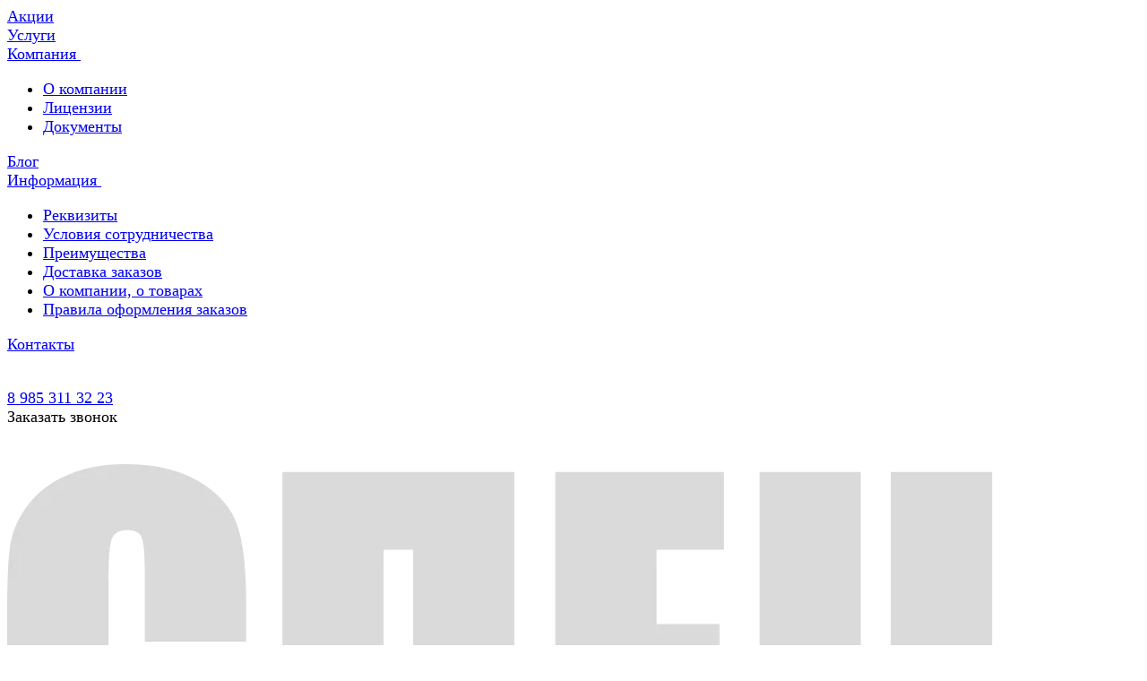

--- FILE ---
content_type: text/html; charset=UTF-8
request_url: https://specmed-uniform.ru/
body_size: 36039
content:
<!DOCTYPE html>
<html xmlns="http://www.w3.org/1999/xhtml" xml:lang="ru" lang="ru" class="  ">
<head>
<title>Медицинская спецодежда униформа персонала оптом</title>
<meta name="viewport" content="initial-scale=1.0, width=device-width"/>
<meta name="HandheldFriendly" content="true"/>
<meta name="yes" content="yes"/>
<meta name="apple-mobile-web-app-status-bar-style" content="black"/>
<meta name="SKYPE_TOOLBAR" content="SKYPE_TOOLBAR_PARSER_COMPATIBLE"/>
<meta http-equiv="Content-Type" content="text/html; charset=UTF-8"/>
<meta name="keywords" content="Интернет-магазин, заказать, купить, оптом"/>
<meta name="description" content="Интернет-магазин медицинской одежды и униформы оптовый"/>
<script data-skip-moving="true">(function(w,d,n){var cl="bx-core";var ht=d.documentElement;var htc=ht?ht.className:undefined;if(htc===undefined||htc.indexOf(cl)!==-1){return;}var ua=n.userAgent;if(/(iPad;)|(iPhone;)/i.test(ua)){cl+=" bx-ios";}else if(/Windows/i.test(ua)){cl+=' bx-win';}else if(/Macintosh/i.test(ua)){cl+=" bx-mac";}else if(/Linux/i.test(ua)&&!/Android/i.test(ua)){cl+=" bx-linux";}else if(/Android/i.test(ua)){cl+=" bx-android";}cl+=(/(ipad|iphone|android|mobile|touch)/i.test(ua)?" bx-touch":" bx-no-touch");cl+=w.devicePixelRatio&&w.devicePixelRatio>=2?" bx-retina":" bx-no-retina";if(/AppleWebKit/.test(ua)){cl+=" bx-chrome";}else if(/Opera/.test(ua)){cl+=" bx-opera";}else if(/Firefox/.test(ua)){cl+=" bx-firefox";}ht.className=htc?htc+" "+cl:cl;})(window,document,navigator);</script>
<style>html{--border-radius:8px;--theme-base-color:#606268;--theme-base-opacity-color:#6062681a;--theme-more-color:#ffb400;--theme-outer-border-radius:8px;--theme-text-transform:none;--theme-letter-spacing:normal;--theme-button-font-size:0%;--theme-button-padding-2px:0%;--theme-button-padding-1px:0%;--theme-more-color-hue:42;--theme-more-color-saturation:100%;--theme-more-color-lightness:50%;--theme-base-color-hue:225;--theme-base-color-saturation:4%;--theme-base-color-lightness:39%;--theme-lightness-hover-diff:6%}</style>
<style>html{font-size:18px;--theme-font-family:Inter;--theme-font-title-family:var(--theme-font-family);--theme-font-title-weight:600}</style>
<style>html{--theme-page-width:1500px;--theme-page-width-padding:32px}</style>
<script data-skip-moving="true" src="/bitrix/js/main/jquery/jquery-3.6.0.min.js.pagespeed.jm.vSq_cOaZon.js"></script>
<script data-skip-moving="true" src="/bitrix/templates/aspro-lite/js/speed.min.js,q=1662472446.pagespeed.jm.vkpiRvlshr.js"></script>
<link href="/bitrix/templates/aspro-lite/css/A.print.css,q166247244616634.pagespeed.cf.0p3dO-eX9s.css" data-template-style="true" rel="stylesheet" media="print">
<link rel="shortcut icon" href="/favicon.webp" type=""/>
<link rel="apple-touch-icon" sizes="180x180" href="/upload/dev2fun.imagecompress/webp/CLite/086/uijgm6z6319m9ebbi1z066zgbs8nb5zd.webp"/>
<meta property="og:title" content="Медицинская спецодежда униформа персонала оптом"/>
<meta property="og:type" content="website"/>
<meta property="og:image" content="https://specmed-uniform.ru/upload/dev2fun.imagecompress/webp/aspro.lite/4a4/lws8aup75f2lh4fx5nx1az1yocqscc2z.webp"/>
<link rel="image_src" href="https://specmed-uniform.ru/upload/dev2fun.imagecompress/webp/aspro.lite/4a4/lws8aup75f2lh4fx5nx1az1yocqscc2z.webp"/>
<meta property="og:url" content="https://specmed-uniform.ru/"/>
<meta property="og:description" content="Интернет-магазин медицинской одежды и униформы оптовый"/>
<style>html{--header-height:193px}</style><meta name="viewport" content="width=device-width, initial-scale=1"/>
<link href="/bitrix/cache/css/s1_united_491/A.f19d5f588ec65bf1f6d23640c722ff85.css.pagespeed.cf._iu-JWUoYm.css" rel="stylesheet" onerror="document.body.classList.add('agic_reload_css');"/>
</head>
<body class=" site_s1   side_left hide_menu_page front_page region_confirm_normal header_fill_ fixed_y mfixed_y mfixed_view_always title_position_left mmenu_leftside mheader-v1 footer-v2 fill_bg_ header-v4 title-v1 bottom-icons-panel_y with_order with_cabinet with_phones theme-light" id="main" data-site="/">
<div class="bx_areas"></div>
<div id="panel"></div>
<script data-skip-moving="true">var solutionName='arLiteOptions';var arAsproOptions=window[solutionName]=({});var arAsproCounters={};var arBasketItems={};</script>
<script src="/bitrix/templates/aspro-lite/js/setTheme.php?site_id=s1&site_dir=/" data-skip-moving="true"></script>
<div class="body index hover_">
<div class="body_media"></div>
<div class="headers-container">
<div class="title-v1 index" data-ajax-block="HEADER" data-ajax-callback="headerInit">
<header class="header_4 header  header--narrow ">
<div class="header__inner  header__inner--no-pt">
<div class="header__top-part " data-ajax-load-block="HEADER_TOP_PART">
<div class="maxwidth-theme">
<div class="header__top-inner">
<div class="header__top-item header-menu dotted-flex-1 hide-dotted">
<nav class="mega-menu sliced">
<div class="catalog_icons_">
<div class="header-menu__wrapper">
<div class="header-menu__item unvisible header-menu__item--first  ">
<a class="header-menu__link header-menu__link--top-level light-opacity-hover fill-theme-hover banner-light-text dark_link  " href="/sales/">
<span class="header-menu__title font_14">
Акции	</span>
</a>
</div>
<div class="header-menu__item unvisible   ">
<a class="header-menu__link header-menu__link--top-level light-opacity-hover fill-theme-hover banner-light-text dark_link  " href="/services/">
<span class="header-menu__title font_14">
Услуги	</span>
</a>
</div>
<div class="header-menu__item unvisible   header-menu__item--dropdown">
<a class="header-menu__link header-menu__link--top-level light-opacity-hover fill-theme-hover banner-light-text dark_link  " href="/company/">
<span class="header-menu__title font_14">
Компания	</span>
<i class="svg inline  header-menu__wide-submenu-right-arrow fill-dark-light-block banner-light-icon-fill" aria-hidden="true"><svg width="7" height="5"><use xlink:href="/bitrix/templates/aspro-lite/images/svg/arrows.svg#down-7-5"></use></svg></i>	</a>
<div class="header-menu__dropdown-menu dropdown-menu-wrapper dropdown-menu-wrapper--visible dropdown-menu-wrapper--woffset">
<div class="dropdown-menu-inner rounded-x ">
<ul class="header-menu__dropdown-menu-inner ">
<li class="header-menu__dropdown-item  count_ ">
<a class="font_15 dropdown-menu-item dark_link fill-dark-light-block " href="/company/index.php">
О компании	</a>
</li>
<li class="header-menu__dropdown-item  count_ ">
<a class="font_15 dropdown-menu-item dark_link fill-dark-light-block " href="/company/licenses/">
Лицензии	</a>
</li>
<li class="header-menu__dropdown-item  count_ ">
<a class="font_15 dropdown-menu-item dark_link fill-dark-light-block " href="/company/docs/">
Документы	</a>
</li>
</ul>
</div>
</div>
</div>
<div class="header-menu__item unvisible   ">
<a class="header-menu__link header-menu__link--top-level light-opacity-hover fill-theme-hover banner-light-text dark_link  " href="/blog/">
<span class="header-menu__title font_14">
Блог	</span>
</a>
</div>
<div class="header-menu__item unvisible   header-menu__item--dropdown">
<a class="header-menu__link header-menu__link--top-level light-opacity-hover fill-theme-hover banner-light-text dark_link  " href="/info/">
<span class="header-menu__title font_14">
Информация	</span>
<i class="svg inline  header-menu__wide-submenu-right-arrow fill-dark-light-block banner-light-icon-fill" aria-hidden="true"><svg width="7" height="5"><use xlink:href="/bitrix/templates/aspro-lite/images/svg/arrows.svg#down-7-5"></use></svg></i>	</a>
<div class="header-menu__dropdown-menu dropdown-menu-wrapper dropdown-menu-wrapper--visible dropdown-menu-wrapper--woffset">
<div class="dropdown-menu-inner rounded-x ">
<ul class="header-menu__dropdown-menu-inner ">
<li class="header-menu__dropdown-item  count_ ">
<a class="font_15 dropdown-menu-item dark_link fill-dark-light-block " href="/info/requisites/">
Реквизиты	</a>
</li>
<li class="header-menu__dropdown-item  count_ ">
<a class="font_15 dropdown-menu-item dark_link fill-dark-light-block " href="/info/usloviya-sotrudnichestva.php">
Условия сотрудничества	</a>
</li>
<li class="header-menu__dropdown-item  count_ ">
<a class="font_15 dropdown-menu-item dark_link fill-dark-light-block " href="/info/preimushchestva.php">
Преимущества	</a>
</li>
<li class="header-menu__dropdown-item  count_ ">
<a class="font_15 dropdown-menu-item dark_link fill-dark-light-block " href="/info/dostavka-zakazov.php">
Доставка заказов	</a>
</li>
<li class="header-menu__dropdown-item  count_ ">
<a class="font_15 dropdown-menu-item dark_link fill-dark-light-block " href="/info/o-kompanii-o-tovarakh.php">
О компании, о товарах	</a>
</li>
<li class="header-menu__dropdown-item  count_ ">
<a class="font_15 dropdown-menu-item dark_link fill-dark-light-block " href="/info/pravila-oformleniya-zakazov.php">
Правила оформления заказов	</a>
</li>
</ul>
</div>
</div>
</div>
<div class="header-menu__item unvisible  header-menu__item--last ">
<a class="header-menu__link header-menu__link--top-level light-opacity-hover fill-theme-hover banner-light-text dark_link  " href="/contacts/">
<span class="header-menu__title font_14">
Контакты	</span>
</a>
</div>
<div class="header-menu__item header-menu__item--more-items unvisible">
<div class="header-menu__link banner-light-icon-fill fill-dark-light-block light-opacity-hover">
<i class="svg inline " aria-hidden="true"><svg width="15" height="3"><use xlink:href="/bitrix/templates/aspro-lite/images/svg/header_icons.svg#dots-15-3"></use></svg></i>	</div>
<div class="header-menu__dropdown-menu dropdown-menu-wrapper dropdown-menu-wrapper--visible dropdown-menu-wrapper--woffset">
<ul class="header-menu__more-items-list dropdown-menu-inner rounded-x"></ul>
</div>
</div>
</div>
</div>
<script data-skip-moving="true">if(typeof topMenuAction!=='function'){function topMenuAction(){if(typeof CheckTopMenuDotted!=='function'){let timerID=setInterval(function(){if(typeof CheckTopMenuDotted==='function'){CheckTopMenuDotted();clearInterval(timerID);}},100);}else{CheckTopMenuDotted();}}}</script>
</nav>
</div>
<div class="header__top-item no-shrinked " data-ajax-load-block="HEADER_TOGGLE_PHONE">
<div class="">
<div class="phones">
<div class="phones__phones-wrapper">
<div class="phones__inner phones__inner--big fill-theme-parent">
<a class="phones__phone-link phones__phone-first dark_link banner-light-text menu-light-text icon-block__name" href="tel:89853113223">8 985 311 32 23 </a>
</div>
</div>
<div>
<div class="phones__callback light-opacity-hover animate-load dark_link banner-light-text menu-light-text hide-1200" data-event="jqm" data-param-id="5" data-name="callback">
Заказать звонок	</div>
</div>
</div>
</div>
</div>
<div class="header__top-item " data-ajax-load-block="HEADER_TOGGLE_THEME_SELECTOR">
<div class="header-theme-selector">
<div id="theme-selector--g0" class="theme-selector" title="Включить темное оформление">
<div class="theme-selector__inner">
<div class="theme-selector__items">
<div class="theme-selector__item theme-selector__item--light current">
<div class="theme-selector__item-icon"><i class="svg inline light-16-16" aria-hidden="true"><svg width="16" height="16"><use xlink:href="/bitrix/components/aspro/theme.selector.lite/templates/.default/images/svg/icons.svg#light-16-16"></use></svg></i></div>
</div>
<div class="theme-selector__item theme-selector__item--dark">
<div class="theme-selector__item-icon"><i class="svg inline dark-14-14" aria-hidden="true"><svg width="14" height="14"><use xlink:href="/bitrix/components/aspro/theme.selector.lite/templates/.default/images/svg/icons.svg#dark-14-14"></use></svg></i></div>
</div>
</div>
</div>
</div>	</div>
</div>
</div>
</div>
</div>
<div class="header__main-part   header__main-part--long part-with-search" data-ajax-load-block="HEADER_MAIN_PART">
<div class="maxwidth-theme">
<div class="header__main-inner relative part-with-search__inner">
<div class="header__main-item">
<div class="line-block line-block--40">
<div class="logo  line-block__item no-shrinked">
<a class="menu-light-icon-fill banner-light-icon-fill" href="/"><img src="/upload/dev2fun.imagecompress/webp/aspro.lite/4a4/lws8aup75f2lh4fx5nx1az1yocqscc2z.webp" alt="Спецмед-Униформа" title="Спецмед-Униформа" data-src=""/></a>	</div>
</div>
</div>
<div class="header__main-item hide-1300 " data-ajax-load-block="HEADER_TOGGLE_SLOGAN">
<div class="slogan font_14 muted">
<div class="slogan__text banner-light-text">
<div>
Медицинская одежда и униформа для сферы услуг о<b></b>птом
</div>	</div>
</div>
</div>
<div class="header__main-item flex-1 header__search " data-ajax-load-block="HEADER_TOGGLE_SEARCH">
<div class="">
<div class="search-wrapper relative">
<div id="title-search">
<form action="/catalog/" class="search search--hastype">
<button class="search-input-close btn-close fill-dark-light-block" type="button">
<i class="svg inline clear " aria-hidden="true"><svg width="16" height="16"><use xlink:href="/bitrix/templates/aspro-lite/images/svg/header_icons.svg#close-16-16"></use></svg></i>	</button>
<div class="search-input-div">
<input class="search-input font_16 banner-light-text form-control" id="title-search-input" type="text" name="q" value="" placeholder="Найти" size="40" maxlength="50" autocomplete="off"/>
</div>
<div class="search-button-div">
<button class="btn btn--no-rippple btn-clear-search fill-dark-light-block banner-light-icon-fill light-opacity-hover" type="reset" name="rs">
<i class="svg inline clear " aria-hidden="true"><svg width="9" height="9"><use xlink:href="/bitrix/templates/aspro-lite/images/svg/header_icons.svg#close-9-9"></use></svg></i>	</button>
<div class="dropdown-select dropdown-select--with-dropdown searchtype">
<input type="hidden" name="type" value="catalog"/>
<div class="dropdown-select__title font_14 font_large fill-dark-light banner-light-text">
<span>Каталог</span>
<i class="svg inline dropdown-select__icon-down banner-light-icon-fill" aria-hidden="true"><svg width="7" height="5"><use xlink:href="/bitrix/templates/aspro-lite/images/svg/arrows.svg#down-7-5"></use></svg></i>	</div>
<div class="dropdown-select__list dropdown-menu-wrapper" role="menu">
<div class="dropdown-menu-inner rounded-x">
<div class="dropdown-select__list-item font_15">
<span class="dropdown-menu-item dark_link" data-type="all">
<span>По всему сайту</span>
</span>
</div>
<div class="dropdown-select__list-item font_15">
<span class="dropdown-menu-item color_222 dropdown-menu-item--current" data-type="catalog">
<span>По каталогу</span>
</span>
</div>
</div>
</div>
</div>
<button class="btn btn-search btn--no-rippple fill-dark-light-block banner-light-icon-fill light-opacity-hover" type="submit" name="s" value="Найти">
<i class="svg inline search " aria-hidden="true"><svg width="18" height="18"><use xlink:href="/bitrix/templates/aspro-lite/images/svg/header_icons.svg#search-18-18"></use></svg></i>	</button>
</div>
</form>
</div>
</div>
</div>
</div>
<div class="header__main-item ">
<div class="line-block line-block--40">
<div class="line-block__item " data-ajax-load-block="HEADER_TOGGLE_CABINET">
<div class="header-cabinet">
<a class="header-cabinet__link fill-theme-hover fill-dark-light-block light-opacity-hover dark_link animate-load fill-dark-light-block color-theme-hover banner-light-icon-fill banner-light-text flexbox flexbox--direction-column flexbox--align-center" data-event="jqm" title="Войти" data-param-backurl="/" data-param-type="auth" data-name="auth" href="/personal/">
<i class="svg inline header__icon banner-light-icon-fill menu-light-icon-fill" aria-hidden="true"><svg width="18" height="18"><use xlink:href="/bitrix/templates/aspro-lite/images/svg/header_icons.svg#log-out-18-18"></use></svg></i>	<span class="header-cabinet__name header__icon-name menu-light-text banner-light-text ">Войти</span>
</a>
</div>
</div>
<div class="line-block__item " data-ajax-load-block="HEADER_TOGGLE_COMPARE">
<div class="header-compare js-compare-block-wrapper">
<a class=" compare-link dark_link light-opacity-hover fill-theme-hover fill-dark-light-block color-theme-hover banner-light-icon-fill flexbox flexbox--direction-column flexbox--align-center" href="/catalog/compare.php" title="Список сравниваемых элементов">
<span class="compare-block icon-block-with-counter menu-light-icon-fill fill-use-888 fill-theme-use-svg-hover">
<span class="js-compare-block ">
<span class="icon-count icon-count--compare bg-more-theme count">0</span>
</span>
<i class="svg inline compare header__icon" aria-hidden="true"><svg width="20" height="16"><use xlink:href="/bitrix/templates/aspro-lite/images/svg/catalog/item_icons.svg#compare-20-16"></use></svg></i>
</span>
<span class="header__icon-name title menu-light-text banner-light-text">Сравнение</span>
</a>
</div>
</div>
<div class="line-block__item " data-ajax-load-block="HEADER_TOGGLE_FAVORITE">
<div class="header-favorite js-favorite-block-wrapper">
<a rel="nofollow" title="Избранные товары" href="/personal/favorite/" class="header-icon dark_link light-opacity-hover color-theme-hover fill-theme-hover fill-dark-light-block color-theme-hover banner-light-icon-fill banner-light-text flexbox flexbox--direction-column flexbox--align-center no-shrinked">
<span class="favorite-block icon-block-with-counter menu-light-icon-fill  fill-use-888 fill-theme-use-svg-hover">
<span class="js-favorite-block ">
<span class="icon-count icon-count--favorite bg-more-theme count empted">0</span>
</span>
<i class="svg inline header__icon banner-light-icon-fill" aria-hidden="true"><svg width="18" height="16"><use xlink:href="/bitrix/templates/aspro-lite/images/svg/catalog/item_icons.svg#favorite-18-16"></use></svg></i>	</span>
<span class="header__icon-name">Избранное</span>
</a>
</div>
</div>
<div class="line-block__item " data-ajax-load-block="HEADER_TOGGLE_BASKET">
<div class="header-cart">
<div class="basket top">
<a rel="nofollow" title="Корзина пуста" href="/basket/" class="fill-theme-hover light-opacity-hover dark_link flexbox flexbox--direction-column flexbox--align-center fill-dark-light-block no-shrinked ">
<span class="js-basket-block header-cart__inner header-cart__inner--empty">
<i class="svg inline basket header__icon banner-light-icon-fill menu-light-icon-fill" aria-hidden="true"><svg width="21" height="18"><use xlink:href="/bitrix/templates/aspro-lite/images/svg/catalog/item_icons.svg#cart-21-18"></use></svg></i>	<span class="header-cart__count bg-more-theme count empted">0</span>
</span>
<span class="header__icon-name header-cart__name menu-light-text banner-light-text">Корзина</span>
</a>
<div class="basket-dropdown basket_hover_block loading_block loading_block_content"></div>
</div>
</div>
</div>
</div>
</div>
</div>
</div>
</div>
<div class="header__bottom-part  ">
<div class="maxwidth-theme">
<div class="header__bottom-inner relative header__bottom-inner--long">
<div class="header__main-item header__burger menu-dropdown-offset">
<nav class="mega-menu">
<div class="catalog_icons_">
<div class="header-menu__wrapper">
<div class="header-menu__item unvisible header-menu__item--first header-menu__item--last header-menu__item--dropdown header-menu__item--wide">
<a class="header-menu__link--only-catalog fill-use-fff btn btn-default btn--no-rippple  " href="/catalog/">
<i class="svg inline " aria-hidden="true"><svg width="16" height="16"><use xlink:href="/bitrix/templates/aspro-lite/images/svg/header_icons.svg#burger-16-16"></use></svg></i>	<span class="header-menu__title font_14">
Каталог	</span>
</a>
<div class="header-menu__dropdown-menu dropdown-menu-wrapper dropdown-menu-wrapper--visible ">
<div class="dropdown-menu-inner rounded-x long-menu-items">
<div class="menu-navigation">
<div class="menu-navigation__sections-wrapper">
<div class="menu-navigation__scroll scrollbar">
<div class="menu-navigation__sections">
<div class="menu-navigation__sections-item">
<a href="/catalog/novinki/" class="font_15 font_weight--500 color_dark rounded-x menu-navigation__sections-item-link  ">
<span class="name">НОВИНКИ</span>
</a>
</div>
<div class="menu-navigation__sections-item">
<a href="/catalog/rasprodazha/" class="font_15 font_weight--500 color_dark rounded-x menu-navigation__sections-item-link  ">
<span class="name">РАСПРОДАЖА</span>
</a>
</div>
<div class="menu-navigation__sections-item">
<a href="/catalog/spetsodezhda-dlya-parikmakherov/" class="font_15 font_weight--500 color_dark rounded-x menu-navigation__sections-item-link   menu-navigation__sections-item-dropdown">
<span class="name">Спецодежда для парикмахеров</span>
<i class="svg inline  header-menu__dropdown-right-arrow fill-dark-light-block" aria-hidden="true"><svg width="7" height="5"><use xlink:href="/bitrix/templates/aspro-lite/images/svg/arrows.svg#down-7-5"></use></svg></i>	</a>
</div>
<div class="menu-navigation__sections-item">
<a href="/catalog/spetsodezhda-dlya-povarov/" class="font_15 font_weight--500 color_dark rounded-x menu-navigation__sections-item-link   menu-navigation__sections-item-dropdown">
<span class="name">Спецодежда для поваров</span>
<i class="svg inline  header-menu__dropdown-right-arrow fill-dark-light-block" aria-hidden="true"><svg width="7" height="5"><use xlink:href="/bitrix/templates/aspro-lite/images/svg/arrows.svg#down-7-5"></use></svg></i>	</a>
</div>
<div class="menu-navigation__sections-item">
<a href="/catalog/uniforma-dlya-personala/" class="font_15 font_weight--500 color_dark rounded-x menu-navigation__sections-item-link   menu-navigation__sections-item-dropdown">
<span class="name">Униформа для персонала</span>
<i class="svg inline  header-menu__dropdown-right-arrow fill-dark-light-block" aria-hidden="true"><svg width="7" height="5"><use xlink:href="/bitrix/templates/aspro-lite/images/svg/arrows.svg#down-7-5"></use></svg></i>	</a>
</div>
</div>
</div>
</div>
<div class="menu-navigation__content">
<div class="header-menu__wide-limiter scrollbar">
<ul class="header-menu__dropdown-menu-inner ">
<li class="parent-items ">
<div class="parent-items__item-title">
<a href="/catalog/novinki/" class="dark_link stroke-theme-hover">
<span class="parent-items__item-name font_weight--500 font_20 font_large">НОВИНКИ</span>
<span class="parent-items__item-arrow rounded-x"><i class="svg inline " aria-hidden="true"><svg width="7" height="12"><use xlink:href="/bitrix/templates/aspro-lite/images/svg/arrows.svg#right-7-12"></use></svg></i></span>
</a>
</div>
<div class="parent-items__info">
<div class="header-menu__many-items">
<ul class="header-menu__dropdown-menu-inner  header-menu__dropdown-menu--grids">
</ul>
</div>
</div>
</li>
<li class="parent-items ">
<div class="parent-items__item-title">
<a href="/catalog/rasprodazha/" class="dark_link stroke-theme-hover">
<span class="parent-items__item-name font_weight--500 font_20 font_large">РАСПРОДАЖА</span>
<span class="parent-items__item-arrow rounded-x"><i class="svg inline " aria-hidden="true"><svg width="7" height="12"><use xlink:href="/bitrix/templates/aspro-lite/images/svg/arrows.svg#right-7-12"></use></svg></i></span>
</a>
</div>
<div class="parent-items__info">
<div class="header-menu__many-items">
<ul class="header-menu__dropdown-menu-inner  header-menu__dropdown-menu--grids">
</ul>
</div>
</div>
</li>
<li class="parent-items ">
<div class="parent-items__item-title">
<a href="/catalog/spetsodezhda-dlya-parikmakherov/" class="dark_link stroke-theme-hover">
<span class="parent-items__item-name font_weight--500 font_20 font_large">Спецодежда для парикмахеров</span>
<span class="parent-items__item-arrow rounded-x"><i class="svg inline " aria-hidden="true"><svg width="7" height="12"><use xlink:href="/bitrix/templates/aspro-lite/images/svg/arrows.svg#right-7-12"></use></svg></i></span>
</a>
</div>
<div class="parent-items__info">
<div class="header-menu__many-items">
<ul class="header-menu__dropdown-menu-inner  header-menu__dropdown-menu--grids">
<li class="header-menu__dropdown-item count_ has_img header-menu__dropdown-item--img-LEFT">
<div class="header-menu__dropdown-item-img  header-menu__dropdown-item-img--LEFT">
<div class="header-menu__dropdown-item-img-inner">
<a href="/catalog/spetsodezhda-dlya-parikmakherov/nakidki-dlya-strizhki/">
<img src="/upload/cssinliner_webp/resize_cache/iblock/cec/56_56_0/h32fx1ky2m351angh9m2fy7n8w7bm5y6.webp" alt="Накидки для стрижки" title="Накидки для стрижки"/>
</a>
</div>
</div>
<div class="header-menu__wide-item-wrapper">
<a class="font_16 font_weight--500 dark_link switcher-title header-menu__wide-child-link fill-theme-hover" href="/catalog/spetsodezhda-dlya-parikmakherov/nakidki-dlya-strizhki/">
<span>Накидки для стрижки</span>
</a>
</div>
</li>	<li class="header-menu__dropdown-item count_ has_img header-menu__dropdown-item--img-LEFT">
<div class="header-menu__dropdown-item-img  header-menu__dropdown-item-img--LEFT">
<div class="header-menu__dropdown-item-img-inner">
<a href="/catalog/spetsodezhda-dlya-parikmakherov/sarafany-dlya-parikmakherov/">
<img src="/upload/cssinliner_webp/resize_cache/iblock/1f3/56_56_0/m0zoctrafyojguevvp1giio4ofjrmrte.webp" alt="Сарафаны для парикмахеров" title="Сарафаны для парикмахеров"/>
</a>
</div>
</div>
<div class="header-menu__wide-item-wrapper">
<a class="font_16 font_weight--500 dark_link switcher-title header-menu__wide-child-link fill-theme-hover" href="/catalog/spetsodezhda-dlya-parikmakherov/sarafany-dlya-parikmakherov/">
<span>Сарафаны для парикмахеров</span>
</a>
</div>
</li>	<li class="header-menu__dropdown-item count_ has_img header-menu__dropdown-item--img-LEFT">
<div class="header-menu__dropdown-item-img  header-menu__dropdown-item-img--LEFT">
<div class="header-menu__dropdown-item-img-inner">
<a href="/catalog/spetsodezhda-dlya-parikmakherov/fartuki-dlya-parikmakherov/">
<img src="/upload/cssinliner_webp/resize_cache/iblock/ef0/56_56_0/iut68xym7kdnzs8t8gfjm0cax4uv6yv3.webp" alt="Фартуки для парикмахеров" title="Фартуки для парикмахеров"/>
</a>
</div>
</div>
<div class="header-menu__wide-item-wrapper">
<a class="font_16 font_weight--500 dark_link switcher-title header-menu__wide-child-link fill-theme-hover" href="/catalog/spetsodezhda-dlya-parikmakherov/fartuki-dlya-parikmakherov/">
<span>Фартуки для парикмахеров</span>
</a>
</div>
</li>	<li class="header-menu__dropdown-item count_ has_img header-menu__dropdown-item--img-LEFT">
<div class="header-menu__dropdown-item-img  header-menu__dropdown-item-img--LEFT">
<div class="header-menu__dropdown-item-img-inner">
<a href="/catalog/spetsodezhda-dlya-parikmakherov/khalaty-dlya-parikmakherov/">
<img src="/upload/cssinliner_webp/resize_cache/iblock/1e4/56_56_0/424y9r039lwnmzki6g03liufjiasg4jc.webp" alt="Халаты для парикмахеров " title="Халаты для парикмахеров "/>
</a>
</div>
</div>
<div class="header-menu__wide-item-wrapper">
<a class="font_16 font_weight--500 dark_link switcher-title header-menu__wide-child-link fill-theme-hover" href="/catalog/spetsodezhda-dlya-parikmakherov/khalaty-dlya-parikmakherov/">
<span>Халаты для парикмахеров </span>
</a>
</div>
</li>	</ul>
</div>
</div>
</li>
<li class="parent-items ">
<div class="parent-items__item-title">
<a href="/catalog/spetsodezhda-dlya-povarov/" class="dark_link stroke-theme-hover">
<span class="parent-items__item-name font_weight--500 font_20 font_large">Спецодежда для поваров</span>
<span class="parent-items__item-arrow rounded-x"><i class="svg inline " aria-hidden="true"><svg width="7" height="12"><use xlink:href="/bitrix/templates/aspro-lite/images/svg/arrows.svg#right-7-12"></use></svg></i></span>
</a>
</div>
<div class="parent-items__info">
<div class="header-menu__many-items">
<ul class="header-menu__dropdown-menu-inner  header-menu__dropdown-menu--grids">
<li class="header-menu__dropdown-item count_ has_img header-menu__dropdown-item--img-LEFT">
<div class="header-menu__dropdown-item-img  header-menu__dropdown-item-img--LEFT">
<div class="header-menu__dropdown-item-img-inner">
<a href="/catalog/spetsodezhda-dlya-povarov/kostyumy-povara/">
<img src="/upload/cssinliner_webp/resize_cache/iblock/557/56_56_0/herwdos861rfv9b5scjwz4ouvrfxqb58.webp" alt="Костюмы повара" title="Костюмы повара"/>
</a>
</div>
</div>
<div class="header-menu__wide-item-wrapper">
<a class="font_16 font_weight--500 dark_link switcher-title header-menu__wide-child-link fill-theme-hover" href="/catalog/spetsodezhda-dlya-povarov/kostyumy-povara/">
<span>Костюмы повара</span>
</a>
</div>
</li>	<li class="header-menu__dropdown-item count_ has_img header-menu__dropdown-item--img-LEFT">
<div class="header-menu__dropdown-item-img  header-menu__dropdown-item-img--LEFT">
<div class="header-menu__dropdown-item-img-inner">
<a href="/catalog/spetsodezhda-dlya-povarov/kurtki-povarskie/">
<img src="/upload/cssinliner_webp/resize_cache/iblock/d43/56_56_0/q09ptdk3rp898136lmsh9moo5fi81lhk.webp" alt="Куртки поварские" title="Куртки поварские"/>
</a>
</div>
</div>
<div class="header-menu__wide-item-wrapper">
<a class="font_16 font_weight--500 dark_link switcher-title header-menu__wide-child-link fill-theme-hover" href="/catalog/spetsodezhda-dlya-povarov/kurtki-povarskie/">
<span>Куртки поварские</span>
</a>
</div>
</li>	</ul>
</div>
</div>
</li>
<li class="parent-items ">
<div class="parent-items__item-title">
<a href="/catalog/uniforma-dlya-personala/" class="dark_link stroke-theme-hover">
<span class="parent-items__item-name font_weight--500 font_20 font_large">Униформа для персонала</span>
<span class="parent-items__item-arrow rounded-x"><i class="svg inline " aria-hidden="true"><svg width="7" height="12"><use xlink:href="/bitrix/templates/aspro-lite/images/svg/arrows.svg#right-7-12"></use></svg></i></span>
</a>
</div>
<div class="parent-items__info">
<div class="header-menu__many-items">
<ul class="header-menu__dropdown-menu-inner  header-menu__dropdown-menu--grids">
<li class="header-menu__dropdown-item count_ has_img header-menu__dropdown-item--img-LEFT">
<div class="header-menu__dropdown-item-img  header-menu__dropdown-item-img--LEFT">
<div class="header-menu__dropdown-item-img-inner">
<a href="/catalog/uniforma-dlya-personala/golovnye-ubory/">
<img src="/upload/cssinliner_webp/resize_cache/iblock/fa5/56_56_0/d1bnxh1zmaejdyr4y1i3h2t1nlh566rk.webp" alt="Головные уборы" title="Головные уборы"/>
</a>
</div>
</div>
<div class="header-menu__wide-item-wrapper">
<a class="font_16 font_weight--500 dark_link switcher-title header-menu__wide-child-link fill-theme-hover" href="/catalog/uniforma-dlya-personala/golovnye-ubory/">
<span>Головные уборы</span>
</a>
</div>
</li>	<li class="header-menu__dropdown-item count_ has_img header-menu__dropdown-item--img-LEFT">
<div class="header-menu__dropdown-item-img  header-menu__dropdown-item-img--LEFT">
<div class="header-menu__dropdown-item-img-inner">
<a href="/catalog/uniforma-dlya-personala/spetsodezhda-fartuki/">
<img src="/upload/cssinliner_webp/resize_cache/iblock/423/56_56_0/zujfo4oujjai7o28elhnwoxm5auw3pnf.webp" alt="Спецодежда фартуки" title="Спецодежда фартуки"/>
</a>
</div>
</div>
<div class="header-menu__wide-item-wrapper">
<a class="font_16 font_weight--500 dark_link switcher-title header-menu__wide-child-link fill-theme-hover" href="/catalog/uniforma-dlya-personala/spetsodezhda-fartuki/">
<span>Спецодежда фартуки</span>
</a>
</div>
</li>	<li class="header-menu__dropdown-item count_ has_img header-menu__dropdown-item--img-LEFT">
<div class="header-menu__dropdown-item-img  header-menu__dropdown-item-img--LEFT">
<div class="header-menu__dropdown-item-img-inner">
<a href="/catalog/uniforma-dlya-personala/spetsodezhda-khalaty/">
<img src="/upload/cssinliner_webp/resize_cache/iblock/246/56_56_0/9dyj10144krjvnh70ntqke8w118c1i11.webp" alt="Спецодежда халаты" title="Спецодежда халаты"/>
</a>
</div>
</div>
<div class="header-menu__wide-item-wrapper">
<a class="font_16 font_weight--500 dark_link switcher-title header-menu__wide-child-link fill-theme-hover" href="/catalog/uniforma-dlya-personala/spetsodezhda-khalaty/">
<span>Спецодежда халаты</span>
</a>
</div>
</li>	<li class="header-menu__dropdown-item count_ has_img header-menu__dropdown-item--img-LEFT">
<div class="header-menu__dropdown-item-img  header-menu__dropdown-item-img--LEFT">
<div class="header-menu__dropdown-item-img-inner">
<a href="/catalog/uniforma-dlya-personala/trikotazh/">
<img src="/upload/cssinliner_webp/resize_cache/iblock/826/56_56_0/ugpirwpnh6fe6kxkid3x4g78hemellqw.webp" alt="Трикотаж" title="Трикотаж"/>
</a>
</div>
</div>
<div class="header-menu__wide-item-wrapper">
<a class="font_16 font_weight--500 dark_link switcher-title header-menu__wide-child-link fill-theme-hover" href="/catalog/uniforma-dlya-personala/trikotazh/">
<span>Трикотаж</span>
</a>
</div>
</li>	<li class="header-menu__dropdown-item count_ has_img header-menu__dropdown-item--img-LEFT">
<div class="header-menu__dropdown-item-img  header-menu__dropdown-item-img--LEFT">
<div class="header-menu__dropdown-item-img-inner">
<a href="/catalog/uniforma-dlya-personala/fartuki-sarafany-na-molnii/">
<img src="/upload/cssinliner_webp/resize_cache/iblock/fd3/56_56_0/pvy6u9cl8odbwkxgitvnd14jcu27uf0u.webp" alt="Фартуки-сарафаны на молнии" title="Фартуки-сарафаны на молнии"/>
</a>
</div>
</div>
<div class="header-menu__wide-item-wrapper">
<a class="font_16 font_weight--500 dark_link switcher-title header-menu__wide-child-link fill-theme-hover" href="/catalog/uniforma-dlya-personala/fartuki-sarafany-na-molnii/">
<span>Фартуки-сарафаны на молнии</span>
</a>
</div>
</li>	</ul>
</div>
</div>
</li>
</ul>
</div>
</div>
</div>
</div>
</div>
</div>
</div>
</div>
<script data-skip-moving="true">if(typeof topMenuAction!=='function'){function topMenuAction(){if(typeof CheckTopMenuDotted!=='function'){let timerID=setInterval(function(){if(typeof CheckTopMenuDotted==='function'){CheckTopMenuDotted();clearInterval(timerID);}},100);}else{CheckTopMenuDotted();}}}</script>
</nav>
</div>
<div class="header__bottom-item header__top-sections flex-1 ">
<div class="drag-scroll header__top-sections-inner scroll-header-tags">
<div class="drag-scroll__content-wrap">
<div class="drag-scroll__content line-block line-block--gap line-block--gap-32">
<a class="line-block__item banner-light-text light-opacity-hover dark_link no-shrinked" href="/catalog/rasprodazha/" draggable="false">
<span class="font_15">SALE</span>
</a>
<a class="line-block__item banner-light-text light-opacity-hover dark_link no-shrinked" href="/catalog/novinki/" draggable="false">
<span class="font_15">Новинки 2025</span>
</a>
</div>
</div>
</div>
</div>
</div>
</div>
</div>
</div>
</header>
<script data-skip-moving="true">if(typeof topMenuAction!=='undefined')topMenuAction()</script>
</div>
<div id="headerfixed">
<div class="header header--fixed-1 header--narrow">
<div class="header__inner header__inner--shadow-fixed ">
<div class="header__main-part  " data-ajax-load-block="HEADER_FIXED_MAIN_PART">
<div class="maxwidth-theme">
<div class="header__main-inner relative">
<div class="header__main-item">
<div class="line-block line-block--40">
<div class="logo  line-block__item no-shrinked">
<a class="menu-light-icon-fill banner-light-icon-fill" href="/"><img src="/upload/dev2fun.imagecompress/webp/aspro.lite/4a4/lws8aup75f2lh4fx5nx1az1yocqscc2z.webp" alt="Спецмед-Униформа" title="Спецмед-Униформа" data-src=""/></a>	</div>
</div>
</div>
<div class="header__main-item header__burger menu-dropdown-offset">
<nav class="mega-menu">
<div class="catalog_icons_">
<div class="header-menu__wrapper">
<div class="header-menu__item unvisible header-menu__item--first header-menu__item--last header-menu__item--dropdown header-menu__item--wide">
<a class="header-menu__link--only-catalog fill-use-fff btn btn-default btn--no-rippple btn-lg " href="/catalog/">
<i class="svg inline " aria-hidden="true"><svg width="16" height="16"><use xlink:href="/bitrix/templates/aspro-lite/images/svg/header_icons.svg#burger-16-16"></use></svg></i>	<span class="header-menu__title font_14">
Каталог	</span>
</a>
<div data-nlo="menu-fixed">	</div>	</div>
</div>
</div>
<script data-skip-moving="true">if(typeof topMenuAction!=='function'){function topMenuAction(){if(typeof CheckTopMenuDotted!=='function'){let timerID=setInterval(function(){if(typeof CheckTopMenuDotted==='function'){CheckTopMenuDotted();clearInterval(timerID);}},100);}else{CheckTopMenuDotted();}}}</script>
</nav>
</div>
<div class="header__main-item flex-1 header__search " data-ajax-load-block="HEADER_FIXED_TOGGLE_SEARCH">
<div class="">
<div class="search-wrapper relative">
<div id="title-search_fixed">
<form action="/catalog/" class="search search--hastype">
<button class="search-input-close btn-close fill-dark-light-block" type="button">
<i class="svg inline clear " aria-hidden="true"><svg width="16" height="16"><use xlink:href="/bitrix/templates/aspro-lite/images/svg/header_icons.svg#close-16-16"></use></svg></i>	</button>
<div class="search-input-div">
<input class="search-input font_16 banner-light-text form-control" id="title-search-input_fixed" type="text" name="q" value="" placeholder="Найти" size="40" maxlength="50" autocomplete="off"/>
</div>
<div class="search-button-div">
<button class="btn btn--no-rippple btn-clear-search fill-dark-light-block banner-light-icon-fill light-opacity-hover" type="reset" name="rs">
<i class="svg inline clear " aria-hidden="true"><svg width="9" height="9"><use xlink:href="/bitrix/templates/aspro-lite/images/svg/header_icons.svg#close-9-9"></use></svg></i>	</button>
<div class="dropdown-select dropdown-select--with-dropdown searchtype">
<input type="hidden" name="type" value="catalog"/>
<div class="dropdown-select__title font_14 font_large fill-dark-light banner-light-text">
<span>Каталог</span>
<i class="svg inline dropdown-select__icon-down banner-light-icon-fill" aria-hidden="true"><svg width="7" height="5"><use xlink:href="/bitrix/templates/aspro-lite/images/svg/arrows.svg#down-7-5"></use></svg></i>	</div>
<div class="dropdown-select__list dropdown-menu-wrapper" role="menu">
<div class="dropdown-menu-inner rounded-x">
<div class="dropdown-select__list-item font_15">
<span class="dropdown-menu-item dark_link" data-type="all">
<span>По всему сайту</span>
</span>
</div>
<div class="dropdown-select__list-item font_15">
<span class="dropdown-menu-item color_222 dropdown-menu-item--current" data-type="catalog">
<span>По каталогу</span>
</span>
</div>
</div>
</div>
</div>
<button class="btn btn-search btn--no-rippple fill-dark-light-block banner-light-icon-fill light-opacity-hover" type="submit" name="s" value="Найти">
<i class="svg inline search " aria-hidden="true"><svg width="18" height="18"><use xlink:href="/bitrix/templates/aspro-lite/images/svg/header_icons.svg#search-18-18"></use></svg></i>	</button>
</div>
</form>
</div>
</div>
</div>
</div>
<div class="header__main-item ">
<div class="line-block line-block--40">
<div class="line-block__item " data-ajax-load-block="HEADER_FIXED_TOGGLE_CABINET">
<div class="header-cabinet">
<a class="header-cabinet__link fill-theme-hover fill-dark-light-block light-opacity-hover dark_link animate-load fill-dark-light-block color-theme-hover banner-light-icon-fill banner-light-text flexbox flexbox--direction-column flexbox--align-center" data-event="jqm" title="Войти" data-param-backurl="/" data-param-type="auth" data-name="auth" href="/personal/">
<i class="svg inline header__icon banner-light-icon-fill menu-light-icon-fill" aria-hidden="true"><svg width="18" height="18"><use xlink:href="/bitrix/templates/aspro-lite/images/svg/header_icons.svg#log-out-18-18"></use></svg></i>	<span class="header-cabinet__name header__icon-name menu-light-text banner-light-text ">Войти</span>
</a>
</div>
</div>
<div class="line-block__item " data-ajax-load-block="HEADER_FIXED_TOGGLE_COMPARE">
<div class="header-compare js-compare-block-wrapper">
<a class=" compare-link dark_link light-opacity-hover fill-theme-hover fill-dark-light-block color-theme-hover banner-light-icon-fill flexbox flexbox--direction-column flexbox--align-center" href="/catalog/compare.php" title="Список сравниваемых элементов">
<span class="compare-block icon-block-with-counter menu-light-icon-fill  fill-theme-use-svg-hover">
<span class="js-compare-block ">
<span class="icon-count icon-count--compare bg-more-theme count">0</span>
</span>
<i class="svg inline compare header__icon" aria-hidden="true"><svg width="20" height="16"><use xlink:href="/bitrix/templates/aspro-lite/images/svg/catalog/item_icons.svg#compare-20-16"></use></svg></i>
</span>
<span class="header__icon-name title menu-light-text banner-light-text">Сравнение</span>
</a>
</div>
</div>
<div class="line-block__item " data-ajax-load-block="HEADER_FIXED_TOGGLE_FAVORITE">
<div class="header-favorite js-favorite-block-wrapper">
<a rel="nofollow" title="Избранные товары" href="/personal/favorite/" class="header-icon dark_link light-opacity-hover color-theme-hover fill-theme-hover fill-dark-light-block color-theme-hover banner-light-icon-fill banner-light-text flexbox flexbox--direction-column flexbox--align-center no-shrinked">
<span class="favorite-block icon-block-with-counter menu-light-icon-fill  fill-use-888 fill-theme-use-svg-hover">
<span class="js-favorite-block ">
<span class="icon-count icon-count--favorite bg-more-theme count empted">0</span>
</span>
<i class="svg inline header__icon banner-light-icon-fill" aria-hidden="true"><svg width="18" height="16"><use xlink:href="/bitrix/templates/aspro-lite/images/svg/catalog/item_icons.svg#favorite-18-16"></use></svg></i>	</span>
<span class="header__icon-name">Избранное</span>
</a>
</div>
</div>
<div class="line-block__item " data-ajax-load-block="HEADER_FIXED_TOGGLE_BASKET">
<div class="header-cart">
<div class="basket top">
<a rel="nofollow" title="Корзина пуста" href="/basket/" class="fill-theme-hover light-opacity-hover dark_link flexbox flexbox--direction-column flexbox--align-center fill-dark-light-block no-shrinked ">
<span class="js-basket-block header-cart__inner header-cart__inner--empty">
<i class="svg inline basket header__icon banner-light-icon-fill menu-light-icon-fill" aria-hidden="true"><svg width="21" height="18"><use xlink:href="/bitrix/templates/aspro-lite/images/svg/catalog/item_icons.svg#cart-21-18"></use></svg></i>	<span class="header-cart__count bg-more-theme count empted">0</span>
</span>
<span class="header__icon-name header-cart__name menu-light-text banner-light-text">Корзина</span>
</a>
<div class="basket-dropdown basket_hover_block loading_block loading_block_content"></div>
</div>
</div>
</div>
</div>
</div>
</div>
</div>
</div>
</div>
</div>	</div>
<div id="mobileheader" class="visible-991">
<div class="mobileheader mobileheader_1 mobileheader--color-white" data-ajax-load-block="HEADER_MOBILE_MAIN_PART">
<div class="mobileheader__inner">
<div class="mobileheader__item">
<div class="line-block">
<div class="line-block__item mobileheader__burger" data-ajax-load-block="HEADER_MOBILE_TOGGLE_BURGER_LEFT">
<div class="burger light-opacity-hover fill-theme-hover banner-light-icon-fill menu-light-icon-fill fill-dark-light-block">
<i class="svg inline " aria-hidden="true"><svg width="16" height="12"><use xlink:href="/bitrix/templates/aspro-lite/images/svg/header_icons.svg#burger-16-12"></use></svg></i>
</div>
</div>
<div class="logo no-shrinked line-block__item ">
<a class="menu-light-icon-fill banner-light-icon-fill" href="/"><img src="/upload/dev2fun.imagecompress/webp/aspro.lite/4a4/lws8aup75f2lh4fx5nx1az1yocqscc2z.webp" alt="Спецмед-Униформа" title="Спецмед-Униформа" data-src=""/></a>	</div>
</div>
</div>
<div class="mobileheader__item mobileheader__item--right-icons">
<div class="line-block line-block--flex-wrap">
<div class="line-block__item no-shrinked hide-600" data-ajax-load-block="HEADER_MOBILE_TOGGLE_PHONE">
<div class="icon-block--with_icon icon-block--only_icon">
<div class="phones">
<div class="phones__phones-wrapper">
<div class="phones__inner phones__inner--with_dropdown  fill-theme-parent">
<span class="icon-block__only-icon fill-theme-hover menu-light-icon-fill fill-dark-light-block fill-theme-target">
<i class="svg inline header__icon" aria-hidden="true"><svg width="14" height="18"><use xlink:href="/bitrix/templates/aspro-lite/images/svg/header_icons.svg#phone-14-18"></use></svg></i>	</span>
<div id="mobilephones" class="phones__dropdown">
<div class="mobilephones__menu-dropdown dropdown dropdown--relative">
<span class="mobilephones__close fill-dark-light fill-theme-hover" title="Закрыть">
<i class="svg inline " aria-hidden="true"><svg width="16" height="16"><use xlink:href="/bitrix/templates/aspro-lite/images/svg/header_icons.svg#close-16-16"></use></svg></i>	</span>
<div class="mobilephones__menu-item mobilephones__menu-item--title">
<span class="color_222 font_18 font_bold">Телефоны</span>
</div>
<div class="mobilephones__menu-item">
<div class="link-wrapper bg-opacity-theme-parent-hover fill-theme-parent-all">
<a class="dark_link phone" href="tel:89853113223" rel="nofollow">
<span class="font_18">8 985 311 32 23 </span>
</a>
</div>
</div>
<div class="mobilephones__menu-item mobilephones__menu-item--callback">
<div class="animate-load btn btn-default btn-transparent-border btn-wide" data-event="jqm" data-param-id="5" data-name="callback">
Заказать звонок	</div>
</div>
</div>
</div>
</div>
</div>
</div>
</div>
</div>
<div class="line-block__item icon-block--only_icon" data-ajax-load-block="HEADER_MOBILE_TOGGLE_SEARCH">
<div class="header-search__mobile banner-light-icon-fill fill-dark-light-block fill-theme-hover color-theme-hover menu-light-icon-fill light-opacity-hover" title="Поиск">
<i class="svg inline header__icon header-search__icon" aria-hidden="true"><svg width="18" height="18"><use xlink:href="/bitrix/templates/aspro-lite/images/svg/header_icons.svg#search-18-18"></use></svg></i>	</div>
</div>
<div class="line-block__item " data-ajax-load-block="HEADER_MOBILE_TOGGLE_PERSONAL">
<div class="header-cabinet">
<a class="header-cabinet__link fill-theme-hover fill-dark-light-block light-opacity-hover dark_link animate-load " data-event="jqm" title="Войти" data-param-backurl="/" data-param-type="auth" data-name="auth" href="/personal/">
<i class="svg inline header__icon banner-light-icon-fill menu-light-icon-fill" aria-hidden="true"><svg width="18" height="18"><use xlink:href="/bitrix/templates/aspro-lite/images/svg/header_icons.svg#log-out-18-18"></use></svg></i>	</a>
</div>
</div>
<div class="line-block__item hide-600 " data-ajax-load-block="HEADER_MOBILE_TOGGLE_COMPARE">
<div class="header-compare js-compare-block-wrapper">
<a class=" compare-link dark_link light-opacity-hover fill-theme-hover banner-light-icon-fill" href="/catalog/compare.php" title="Список сравниваемых элементов">
<span class="compare-block icon-block-with-counter menu-light-icon-fill fill-dark-light-block fill-theme-use-svg-hover">
<span class="js-compare-block ">
<span class="icon-count icon-count--compare bg-more-theme count">0</span>
</span>
<i class="svg inline compare header__icon" aria-hidden="true"><svg width="20" height="16"><use xlink:href="/bitrix/templates/aspro-lite/images/svg/catalog/item_icons.svg#compare-20-16"></use></svg></i>
</span>
</a>
</div>
</div>
<div class="line-block__item hide-600 " data-ajax-load-block="HEADER_MOBILE_TOGGLE_FAVORITE">
<div class="header-favorite js-compare-block-wrapper">
<a rel="nofollow" title="Избранные товары" href="/personal/favorite/" class="header-icon dark_link light-opacity-hover fill-theme-hover banner-light-icon-fill">
<span class="favorite-block icon-block-with-counter menu-light-icon-fill fill-dark-light-block fill-use-888 fill-theme-use-svg-hover">
<span class="js-favorite-block ">
<span class="icon-count icon-count--favorite bg-more-theme count empted">0</span>
</span>
<i class="svg inline header__icon banner-light-icon-fill" aria-hidden="true"><svg width="18" height="16"><use xlink:href="/bitrix/templates/aspro-lite/images/svg/catalog/item_icons.svg#favorite-18-16"></use></svg></i>	</span>
</a>
</div>
</div>
<div class="line-block__item " data-ajax-load-block="HEADER_MOBILE_TOGGLE_CART">
<div class="header-cart">
<div class="basket top">
<a rel="nofollow" title="Корзина пуста" href="/basket/" class="fill-theme-hover light-opacity-hover dark_link fill-dark-light-block ">
<span class="js-basket-block header-cart__inner header-cart__inner--empty">
<i class="svg inline basket header__icon banner-light-icon-fill menu-light-icon-fill" aria-hidden="true"><svg width="21" height="18"><use xlink:href="/bitrix/templates/aspro-lite/images/svg/catalog/item_icons.svg#cart-21-18"></use></svg></i>	<span class="header-cart__count bg-more-theme count empted">0</span>
</span>
</a>
<div class="basket-dropdown basket_hover_block loading_block loading_block_content"></div>
</div>
</div>
</div>
</div>
</div>
</div>
</div>
<div id="mobilemenu" class="mobile-scroll scrollbar">
<div class="mobilemenu mobilemenu_1" data-ajax-load-block="MOBILE_MENU_MAIN_PART">
<span class="mobilemenu__close fill-dark-light fill-theme-hover" title="Закрыть">
<i class="svg inline " aria-hidden="true"><svg width="16" height="16"><use xlink:href="/bitrix/templates/aspro-lite/images/svg/header_icons.svg#close-16-16"></use></svg></i>	</span>
<div class="mobilemenu__inner">
<div class="mobilemenu__item">
<div class="logo no-shrinked ">
<a class="menu-light-icon-fill banner-light-icon-fill" href="/"><img src="/upload/dev2fun.imagecompress/webp/aspro.lite/4a4/lws8aup75f2lh4fx5nx1az1yocqscc2z.webp" alt="Спецмед-Униформа" title="Спецмед-Униформа" data-src=""/></a>	</div>
</div>
<div class="mobilemenu__item">
<div data-ajax-load-block="MOBILE_MENU_TOGGLE_PERSONAL">
<div class="mobilemenu__menu mobilemenu__menu--cabinet">
<ul class="mobilemenu__menu-list">
<li class="mobilemenu__menu-item mobilemenu__menu-item--with-icon mobilemenu__menu-item--parent">
<div class="link-wrapper">
<a class="icon-block dark_link bg-opacity-theme-parent-hover fill-theme-parent-all color-theme-parent-all fill-dark-light-block fill-theme-use-svg-hover" href="/personal/" title="Кабинет">
<i class="svg inline cabinet mobilemenu__menu-item-svg fill-theme-target" aria-hidden="true"><svg width="18" height="18"><use xlink:href="/bitrix/templates/aspro-lite/images/svg/header_icons.svg#log-out-18-18"></use></svg></i>	<span class="icon-block__content">
<span class="font_15">Кабинет</span>
</span>
</a>
</div>
</li>
</ul>
</div>
</div>
</div>
<div class="mobilemenu__separator"></div>
<div class="mobilemenu__item">
<div class="loadings" style="height:47px;" data-nlo="menu-mobile">	</div>
</div>
<div class="mobilemenu__separator"></div>
<div class="mobilemenu__item">
<div data-ajax-load-block="MOBILE_MENU_TOGGLE_COMPARE">
<div class="mobilemenu__menu mobilemenu__menu--compare">
<ul class="mobilemenu__menu-list">
<li class="mobilemenu__menu-item mobilemenu__menu-item--with-icon">
<div class="link-wrapper bg-opacity-theme-parent-hover fill-theme-parent-all color-theme-parent-all fill-dark-light-block fill-theme-use-svg-hover">
<a class="icon-block icon-block-with-counter dark_link" href="/catalog/compare.php" rel="nofollow" title="Список сравниваемых элементов">
<span class="icon-block-with-counter__inner mobilemenu__menu-item-svg js-compare-block ">
<i class="svg inline compare" aria-hidden="true"><svg width="20" height="16"><use xlink:href="/bitrix/templates/aspro-lite/images/svg/catalog/item_icons.svg#compare-20-16"></use></svg></i>	<span class="icon-count icon-count--compare bg-more-theme count empted">0</span>
</span>
<span class="font_15">Сравнение</span>
</a>
</div>
</li>
</ul>
</div>
</div>
<div data-ajax-load-block="MOBILE_MENU_TOGGLE_FAVORITE">
<div class="mobilemenu__menu mobilemenu__menu--favorite">
<ul class="mobilemenu__menu-list">
<li class="mobilemenu__menu-item mobilemenu__menu-item--with-icon">
<div class="link-wrapper bg-opacity-theme-parent-hover fill-theme-parent-all color-theme-parent-all fill-dark-light-block fill-theme-use-svg-hover">
<a class="icon-block icon-block-with-counter dark_link" href="/personal/favorite/" rel="nofollow" title="Избранные товары">
<span class="icon-block-with-counter__inner mobilemenu__menu-item-svg js-favorite-block ">
<i class="svg inline favorite" aria-hidden="true"><svg width="18" height="16"><use xlink:href="/bitrix/templates/aspro-lite/images/svg/catalog/item_icons.svg#favorite-18-16"></use></svg></i>	<span class="icon-count icon-count--favorite bg-more-theme count empted">0</span>
</span>
<span class="font_15">Избранное</span>
</a>
</div>
</li>
</ul>
</div>
</div>
<div data-ajax-load-block="MOBILE_MENU_TOGGLE_CART">
<div class="mobilemenu__menu mobilemenu__menu--cart">
<ul class="mobilemenu__menu-list">
<li class="mobilemenu__menu-item mobilemenu__menu-item--with-icon">
<div class="link-wrapper bg-opacity-theme-parent-hover fill-theme-parent-all color-theme-parent-all fill-dark-light-block fill-theme-use-svg-hover basket">
<a class="dark_link icon-block" href="/basket/" rel="nofollow" title="Корзина пуста">
<span class="js-basket-block header-cart__inner mobilemenu__menu-item-svg header-cart__inner--empty">
<i class="svg inline basket fill-theme-target mobilemenu__menu-item-svg" aria-hidden="true"><svg width="21" height="18"><use xlink:href="/bitrix/templates/aspro-lite/images/svg/catalog/item_icons.svg#cart-21-18"></use></svg></i>	<span class="header-cart__count bg-more-theme count empted">0</span>
</span>
<span class="font_15">Корзина</span>
</a>
</div>
</li>
</ul>
</div>
</div>
</div>
<div class="mobilemenu__separator"></div>
<div class="mobilemenu__item mobilemenu__footer">
<div data-ajax-load-block="MOBILE_MENU_TOGGLE_CONTACTS">
<div class="mobilemenu__menu mobilemenu__menu--contacts">
<ul class="mobilemenu__menu-list">
<li class="mobilemenu__menu-item mobilemenu__menu-item--parent">
<div class="link-wrapper fill-theme-parent-all color-theme-parent-all">
<a class="dark_link icon-block" href="tel:89853113223" rel="nofollow">
<span class="icon-block__content">
<span class="font_18">8 985 311 32 23 </span>
<i class="svg inline down menu-arrow bg-opacity-theme-target fill-theme-target fill-dark-light-block" aria-hidden="true"><svg width="7" height="5"><use xlink:href="/bitrix/templates/aspro-lite/images/svg/arrows.svg#right-7-5"></use></svg></i>	</span>
<span class="toggle_block"></span>
</a>
</div>
<ul class="mobilemenu__menu-dropdown dropdown">
<li class="mobilemenu__menu-item mobilemenu__menu-item--back">
<div class="link-wrapper stroke-theme-parent-all colored_theme_hover_bg-block color-theme-parent-all">
<a class="dark_link arrow-all stroke-theme-target" href="" rel="nofollow">
<i class="svg inline arrow-all__item-arrow" aria-hidden="true"><svg width="7" height="12"><use xlink:href="/bitrix/templates/aspro-lite/images/svg/arrows.svg#left-7-12"></use></svg></i>	Назад	</a>
</div>
</li>
<li class="mobilemenu__menu-item mobilemenu__menu-item--title">
<div class="link-wrapper">
<a class="dark_link" href="">
<span class="font_18 font_bold">Телефоны</span>
</a>
</div>
</li>
<li class="mobilemenu__menu-item">
<div class="link-wrapper bg-opacity-theme-parent-hover fill-theme-parent-all">
<a class="dark_link phone" href="tel:89853113223" rel="nofollow">
<span class="font_18">8 985 311 32 23 </span>
</a>
</div>
</li>
<li class="mobilemenu__menu-item mobilemenu__menu-item--callback">
<div class="animate-load btn btn-default btn-transparent-border btn-wide" data-event="jqm" data-param-id="5" data-name="callback">
Заказать звонок	</div>
</li>
</ul>
</li>
<li class="mobilemenu__menu-item mobilemenu__menu-item--full-height"><div class="mobilemenu__menu-item-content">
<div class="link-wrapper bg-opacity-theme-parent-hover fill-theme-parent-all color-theme-parent-all">
<div>
&nbsp;<a href="mailto:zakaz@specmed-uniform.ru" title="Написать письмо">zakaz@specmed-uniform.ru</a>	</div>
</div>
</div></li>
<li class="mobilemenu__menu-item mobilemenu__menu-item--full-height"><div class="mobilemenu__menu-item-content">
<div class="link-wrapper bg-opacity-theme-parent-hover fill-theme-parent-all color-theme-parent-all">
<div class="address__text  ">
г. Балашов, ул Шатилова, д 16	</div>
</div>
</div></li>
<li class="mobilemenu__menu-item mobilemenu__menu-item--full-height"><div class="mobilemenu__menu-item-content">
<div class="link-wrapper bg-opacity-theme-parent-hover fill-theme-parent-all color-theme-parent-all">
<div class="schedule__text  ">
Пн. – Пт.: с 9:00 до 18:00	</div>
</div>
</div></li>
</ul>
</div>
</div>
<div data-ajax-load-block="MOBILE_MENU_TOGGLE_SOCIAL">
<div class="social">
<ul class="social__items social__items--md social__items--type-color social__items--grid">
<li class="social__item grid-list__item hover_blink vkontakte ">
<a class="social__link shine" href="https://vk.com/specmeduniform" target="_blank" rel="nofollow" title="ВКонтакте"></a>
</li>
<li class="social__item grid-list__item hover_blink viber hide_on_desktop">
<a class="social__link shine" href="viber://add?number=+79853113223" target="_blank" rel="nofollow" title="Viber"></a>
</li>
<li class="social__item grid-list__item hover_blink viber hide_on_mobile">
<a class="social__link shine" href="viber://chat?number=++79853113223" target="_blank" rel="nofollow" title="Viber"></a>
</li>
<li class="social__item grid-list__item hover_blink whatsapp ">
<a class="social__link shine" href="https://wa.me/+ 7 985 311 32 23" target="_blank" rel="nofollow" title="Whats App"></a>
</li>
</ul>
</div>
</div>
</div>
</div>
</div>
</div>
</div>
</div>
<div id="mobilefilter" class="scrollbar-filter"></div>
<div role="main" class="main banner-auto">
<div class="container  ">
<div class="drag-block container MIDDLE_ADV " data-class="middle_adv_drag" data-order="2">
<div class="index-block index-block--padding-top-40 index-block--padding-bottom-N index-block--fon index-block--delimiter ">
<div class="banners-img-with-text-list banners-with-text-template">
<div class="maxwidth-theme  maxwidth-theme--no-maxwidth">
<div class="grid-list grid-items-2 grid-list--items-2-601 mobile-scrolled mobile-scrolled--items-2 mobile-offset">
<div class="banners-img-with-text-list__wrapper grid-list__item">
<div class="banners-img-with-text-list__item  hover_zoom shadow-hovered shadow-no-border-hovered outer-rounded-x" id="bx_3250275803_1424">
<span class="banners-img-with-text-list__item-image " style="background-image:url(/upload/dev2fun.imagecompress/webp/iblock/248/g1x5w3suduhcl7et3se3tzgmy7nkcaiz.webp)"></span>
<div class="banners-img-with-text-list__item-text banners-img-with-text-list__item-text--absolute  dark-block-after ">
<div class="banners-img-with-text-list__item-text-scrollbar-wrapper scrollbar">
<div class="banners-img-with-text-list__item-top-text font_13">оптовые цены</div>
<div class="banners-img-with-text-list__item-title switcher-title font_24 font_18--to-600">
Фартуки	</div>
</div>
</div>
</div>
</div>
<div class="banners-img-with-text-list__wrapper grid-list__item">
<div class="banners-img-with-text-list__item  hover_zoom shadow-hovered shadow-no-border-hovered outer-rounded-x" id="bx_3250275803_1426">
<span class="banners-img-with-text-list__item-image  shine" style="background-image:url(/upload/dev2fun.imagecompress/webp/iblock/5b4/av567mq9jqrn45qq2w6jp9h0bvmpaf2o.webp)"></span>
<a class="banners-img-with-text-list__item-link item-link-absolute" href="/catalog/uniforma-dlya-personala/"></a>
<div class="banners-img-with-text-list__item-text banners-img-with-text-list__item-text--absolute  dark-block-after ">
<div class="banners-img-with-text-list__item-text-scrollbar-wrapper scrollbar">
<div class="banners-img-with-text-list__item-top-text font_13">Новинки</div>
<div class="banners-img-with-text-list__item-title switcher-title font_24 font_18--to-600">
<a href="/catalog/uniforma-dlya-personala/" class="banners-img-with-text-list__item-link-hover-none" title="Для обслуживающего персонала САРАФАНЫ">
Для обслуживающего персонала САРАФАНЫ	</a>
</div>
<a class="banners-img-with-text-list__item-link item-link-absolute" href="/catalog/uniforma-dlya-personala/"></a>
</div>
</div>
</div>
</div>
</div>
</div>
</div>
</div>
</div><div class="drag-block container CATALOG_TAB " data-class="catalog_tab_drag" data-order="4">
<div class="index-block index-block--padding-top-40 index-block--padding-bottom-40 index-block--fon index-block--delimiter ">
<div class="element-list  .default-template" data-block_key=".default_1">
<div class="maxwidth-theme">
<div class="index-block__title-wrapper index-block__title-wrapper--with-center-block index-block__title-wrapper--mb-35">
<div class="index-block__part--left">
<h3 class="index-block__title switcher-title">
<a class="index-block__link-wrapper dark_link stroke-theme-hover" href="/catalog/" title="">
<span>Лучшие предложения</span>
<span class="index-block__link"><span class="index-block__arrow"><i class="svg inline " aria-hidden="true"><svg width="7" height="12"><use xlink:href="/bitrix/templates/aspro-lite/images/svg/arrows.svg#right-7-12"></use></svg></i></span></span>
</a>
</h3>
</div>
<div class="index-block__part--right">
<div class="tab-nav-wrapper">
<div class="tab-nav font_14 font_12--to-600 line-block line-block--8 relative" data-template="catalog_block">
<div class="line-block__item"><div class="chip chip--sm-to-600 tab-nav__item bg-theme-active color-theme-hover-no-active active clicked" data-code="HIT"><span class="chip__label">Хит</span></div></div>
<div class="line-block__item"><div class="chip chip--sm-to-600 tab-nav__item bg-theme-active color-theme-hover-no-active " data-code="RECOMMEND"><span class="chip__label">Советуем</span></div></div>
<div class="line-block__item"><div class="chip chip--sm-to-600 tab-nav__item bg-theme-active color-theme-hover-no-active " data-code="NEW"><span class="chip__label">Новинка</span></div></div>
<div class="line-block__item"><div class="chip chip--sm-to-600 tab-nav__item bg-theme-active color-theme-hover-no-active " data-code="STOCK"><span class="chip__label">Акция</span></div></div>
</div>
</div>
</div>
</div>
</div>
<div class="maxwidth-theme">
<div class="line-block line-block--align-flex-stretch line-block--block">
<div class="wrapper_tabs line-block__item flex-1">
<span class="js-request-data request-data" data-value="" data-action="/include/mainpage/components/catalog_tab/type_1.php"></span>
<div class="js-tabs-ajax">
<div class="tab-content-block active " data-code="HIT" data-filter="a%3A5%3A%7Bs%3A18%3A%22PROPERTY_HIT_VALUE%22%3Ba%3A1%3A%7Bi%3A0%3Bs%3A6%3A%22%D0%A5%D0%B8%D1%82%22%3B%7Ds%3A6%3A%22ACTIVE%22%3Bs%3A1%3A%22Y%22%3Bs%3A9%3A%22IBLOCK_ID%22%3Bs%3A2%3A%2215%22%3Bs%3A21%3A%22SECTION_GLOBAL_ACTIVE%22%3Bs%3A1%3A%22Y%22%3Bs%3A28%3A%22%21PROPERTY_SHOW_ON_INDEX_PAGE%22%3Bb%3A0%3B%7D">
<div class="catalog-items catalog_block_template ">
<div class="fast_view_params" data-params="N%3B"></div>
<div class="js-sku-config" data-value='{"USE_CATALOG_SKU":true,"ORDER_VIEW":true,"SHOW_ONE_CLICK_BUY":"N","USE_REGION":"N","DISPLAY_COMPARE":"Y","SHOW_FAVORITE":"Y","DISPLAY_UNSUBSCRIBE":"N","USE_FAST_VIEW_PAGE_DETAIL":"NO","LINK_SKU_PROP_CODE":"CML2_LINK","SKU_SORT_FIELD":"name","SKU_SORT_ORDER":"asc","SKU_SORT_FIELD2":"sort","SKU_SORT_ORDER2":"asc","SKU_PROPERTY_CODE":["FILTER_PRICE","FORM_ORDER","PRICE_CURRENCY","FORM_ORDER","STATUS","PRICE_CURRENCY","PRICE","PRICEOLD","ECONOMY","ARTICLE","POPUP_VIDEO","MORE_PHOTO","COLOR_REF","CML2_LINK","SIZES","WEIGHT","AGE","SIZES2","RUKAV","FRCOLLECTION","FRLINE","VOLUME","FRMADEIN","FRELITE","SIZES3","SIZES4","SIZES5","TALL","FRTYPE"],"SKU_TREE_PROPS":["COLOR_REF","SIZES"],"STORES":[""],"SHOW_HINTS":"Y","ADD_PROPERTIES_TO_BASKET":"Y","PARTIAL_PRODUCT_PROPERTIES":"N","OFFERS_CART_PROPERTIES":[],"USE_PRODUCT_QUANTITY":false,"USE_STORE":"Y","SHOW_EMPTY_STORE":"Y","SHOW_GENERAL_STORE_INFORMATION":"N","USE_MIN_AMOUNT":"N","MIN_AMOUNT":"10","FIELDS":[],"USER_FIELDS":[],"STORE_PATH":"","MAIN_TITLE":"","STORES_FILTER":[],"STORES_FILTER_ORDER":[],"PRICE_VAT_INCLUDE":false,"CONVERT_CURRENCY":"Y","CURRENCY_ID":"RUB","CACHE_GROUPS":"N","CACHE_TIME":"36000000","ADD_PICT_PROP":"MORE_PHOTO","SHOW_GALLERY":"Y","ICONS_PROPS":{"CLASS":"md"}}'></div>	<div class="catalog-block">
<div class="js_append ajax_load block grid-list grid-list--fill-bg  mobile-scrolled mobile-scrolled--items-3 mobile-offset grid-list--items-4-1200 grid-list--items-3-992 grid-list--items-2-768 grid-list--items-2-601">
<div class="catalog-block__wrapper grid-list__item grid-list-border-outer has-offers" data-hovered="false">
<div class="basket_props_block" id="bx_basket_div_19446_HIT" style="display: none;">
</div>
<div class="catalog-block__item  outer-rounded-x bg-theme-parent-hover border-theme-parent-hover color-theme-parent-all js-popup-block shadow-hovered shadow-hovered-f600 shadow-no-border-hovered" id="bx_3966226736_19446">
<template class="offers-template-json">
[{"ID":19455,"TREE":{"PROP_278":62,"PROP_282":612}},{"ID":19454,"TREE":{"PROP_278":62,"PROP_282":611}},{"ID":19449,"TREE":{"PROP_278":62,"PROP_282":606}},{"ID":19448,"TREE":{"PROP_278":62,"PROP_282":604}},{"ID":19447,"TREE":{"PROP_278":62,"PROP_282":605}}]	</template>
<div class="catalog-block__inner flexbox height-100">
<div class="js-config-img" data-img-config='{"TYPE":"catalog_block","ADDITIONAL_IMG_CLASS":"js-replace-img","ADDITIONAL_WRAPPER_CLASS":""}'></div>
<div class="image-list ">
<div class="image-list-wrapper js-image-block">
<div class="sticker sticker--upper ">
<div><div class="sticker__item sticker__item--hit font_10">Хит</div></div>
<div><div class="sticker__item sticker__item--recommend font_10">Советуем</div></div>
<div>	</div>
</div>
<a href="/catalog/novinki/sarafan-eksklyuziv-chernyy-tisi/?oid=19455" class="image-list__link">
<span class="section-gallery-wrapper js-replace-gallery flexbox">
<span class="section-gallery-wrapper__item active">
<span class="section-gallery-wrapper__item-nav "></span>
<img class="img-responsive js-replace-img" src="/upload/dev2fun.imagecompress/webp/iblock/0ba/evwpehdhl42s0y0j6uyeguzaheebkioh.webp" data-js="/upload/dev2fun.imagecompress/webp/iblock/0ba/evwpehdhl42s0y0j6uyeguzaheebkioh.webp" data-big="/upload/dev2fun.imagecompress/webp/iblock/0ba/evwpehdhl42s0y0j6uyeguzaheebkioh.webp" alt="Сарафан Эксклюзив черный, тиси" title="Сарафан Эксклюзив черный, тиси"/>
</span>
<span class="section-gallery-wrapper__item">
<span class="section-gallery-wrapper__item-nav "></span>
<img class="img-responsive js-replace-img" src="/upload/dev2fun.imagecompress/webp/iblock/f60/t49yowi003o662yh9ox0vzi77dhp6rjh.webp" data-js="/upload/dev2fun.imagecompress/webp/iblock/0ba/evwpehdhl42s0y0j6uyeguzaheebkioh.webp" data-big="/upload/dev2fun.imagecompress/webp/iblock/f60/t49yowi003o662yh9ox0vzi77dhp6rjh.webp" alt="NHNjrVBVMC.png" title="NHNjrVBVMC.png"/>
</span>
<span class="section-gallery-wrapper__item">
<span class="section-gallery-wrapper__item-nav "></span>
<img class="img-responsive js-replace-img" src="/upload/dev2fun.imagecompress/webp/iblock/48d/5jezripvbi11w27p18xlfb3306q06d7y.webp" data-js="/upload/dev2fun.imagecompress/webp/iblock/0ba/evwpehdhl42s0y0j6uyeguzaheebkioh.webp" data-big="/upload/dev2fun.imagecompress/webp/iblock/48d/5jezripvbi11w27p18xlfb3306q06d7y.webp" alt="APUak1VnvJ.png" title="APUak1VnvJ.png"/>
</span>
</span>
</a>
<span class="section-gallery-nav">
<span class="section-gallery-nav__wrapper">
<span class="section-gallery-nav__item bg-theme-hover active"></span>
<span class="section-gallery-nav__item bg-theme-hover"></span>
<span class="section-gallery-nav__item bg-theme-hover"></span>
</span>
</span>
</div>
</div>
<div class="catalog-block__info flex-1 flexbox flexbox--justify-beetwen" data-id="19455" data-item="{&quot;IBLOCK_ID&quot;:16,&quot;ID&quot;:19455,&quot;NAME&quot;:&quot;\u0421\u0430\u0440\u0430\u0444\u0430\u043d \u042d\u043a\u0441\u043a\u043b\u044e\u0437\u0438\u0432 \u0447\u0435\u0440\u043d\u044b\u0439, \u0442\u0438\u0441\u0438&quot;,&quot;DETAIL_PAGE_URL&quot;:&quot;\/catalog\/novinki\/sarafan-eksklyuziv-chernyy-tisi\/?oid=19455&quot;,&quot;PREVIEW_PICTURE&quot;:false,&quot;DETAIL_PICTURE&quot;:false,&quot;PROPERTY_FILTER_PRICE_VALUE&quot;:&quot;&quot;,&quot;PROPERTY_PRICE_VALUE&quot;:&quot;&quot;,&quot;PROPERTY_PRICEOLD_VALUE&quot;:&quot;&quot;,&quot;PROPERTY_PRICE_CURRENCY_VALUE&quot;:&quot;&quot;,&quot;PROPERTY_ARTICLE_VALUE&quot;:null,&quot;PROPERTY_STATUS_VALUE&quot;:null}">
<div class="catalog-block__info-top">
<div class="catalog-block__info-inner">
<div class="js-popup-price" data-price-config='{"PRICE_CODE":["BASE"],"PRICE_FONT":"18 font_14--to-600","PARAMS":{"SHOW_DISCOUNT_PERCENT":"N"}}'>
<div class="price color_222">
<div class="line-block line-block--6 line-block--align-baseline line-block--flex-wrap">
<div class="line-block__item">
<div class="price__new">
<span class="price__new-val font_18 font_14--to-600">
645 &#8381; </span>
</div>
</div>
</div>
</div>	</div>
<div class="catalog-block__info-title linecamp-3 height-auto-t600 font_15 font_14--to-600">
<a href="/catalog/novinki/sarafan-eksklyuziv-chernyy-tisi/?oid=19455" class="dark_link switcher-title js-popup-title color-theme-target"><span>Сарафан Эксклюзив черный, тиси</span></a>
</div>
<div class="catalog-block__info-tech">
<div class="line-block line-block--12 flexbox--wrap js-popup-info">
<div class="line-block__item font_13 font_12--to-600">
<div class="rating" title="Нет оценок">
<div class="line-block line-block--4">
<div class="line-block__item flexbox">
<i class="svg inline rating__star-svg" aria-hidden="true"><svg width="13" height="13"><use xlink:href="/bitrix/templates/aspro-lite/images/svg/catalog/item_icons.svg#star-13-13"></use></svg></i>	</div>
<div class="line-block__item rating__value">
0	</div>
</div>
</div>
</div>
<div class="line-block__item font_13 font_12--to-600">
<span class="status-icon instock js-replace-status" data-state="instock" data-code="" data-value="">Есть в наличии</span>
</div>
</div>
</div>
</div>
</div>
</div>
<div class="catalog-block__info-bottom catalog-block__info-bottom--with-sku">
<div class="line-block line-block--8 line-block--8-vertical flexbox--wrap flexbox--justify-center">
<div class="line-block__item js-btn-state-wrapper flex-1 hide-600 ">
<div class="js-replace-btns js-config-btns" data-btn-config='{"BASKET_URL":"","BASKET":true,"ORDER_BTN":false,"BTN_CLASS":"btn-sm btn-wide","BTN_CLASS_MORE":"btn-sm bg-theme-target border-theme-target","BTN_IN_CART_CLASS":"btn-sm","BTN_CLASS_SUBSCRIBE":"btn-sm","BTN_ORDER_CLASS":"btn-sm btn-wide btn-transparent-border","ONE_CLICK_BUY":false,"SHOW_COUNTER":false,"CATALOG_IBLOCK_ID":"15","ITEM_ID":"19446"}'>
<div class="buy_block btn-actions__inner">
<div class="buttons">
<div class="line-block line-block--12-vertical line-block--align-normal flexbox--direction-column">
<div class="line-block__item">
<span class="item-action item-action--basket">
<span class="btn btn-default btn-sm btn-wide to_cart animate-load js-item-action" data-action="basket" data-id="19455" data-ratio="1" data-float_ratio="" data-quantity="1" data-bakset_div="bx_basket_div_19455" data-props="" data-add_props="Y" data-part_props="N" data-empty_props="Y" data-offers="Y" title="В корзину" data-title="В корзину" data-title_added="В корзине">В корзину</span>
</span>
<div class="btn btn-default in_cart btn-sm">
<div class="counter js-ajax">
<span class="counter__action counter__action--minus"></span>
<div class="counter__count-wrapper">
<input type="text" value="1" class="counter__count" maxlength="6">
</div>
<span class="counter__action counter__action--plus" data-max="42"></span>
</div>
</div>
</div>
</div>
</div>
</div>	</div>
</div>
<div class="visible-600 line-block__item flex-1">
<a href="/catalog/novinki/sarafan-eksklyuziv-chernyy-tisi/?oid=19455" class="btn btn-default btn-actions__inner btn-wide  js-replace-more">
Подробнее	</a>
</div>
<div class="line-block__item js-replace-icons">
<div class="item-action item-action--horizontal item-action--favorite ">
<a href="javascript:void(0)" rel="nofollow" class="item-action__inner item-action__inner--md item-action__inner--sm-to-600 js-item-action fill-theme-use-svg-hover fill-dark-light-block" data-action="favorite" data-id="19455" title="В избранное" data-title="В избранное" data-title_added="В избранном">
<i class="svg inline " aria-hidden="true"><svg width="18" height="16"><use xlink:href="/bitrix/templates/aspro-lite/images/svg/catalog/item_icons.svg#favorite-18-16"></use></svg></i>	</a>
</div>
<div class="item-action item-action--horizontal item-action--compare ">
<a href="javascript:void(0)" rel="nofollow" class="item-action__inner item-action__inner--md item-action__inner--sm-to-600 js-item-action fill-theme-use-svg-hover fill-dark-light-block" data-action="compare" data-id="19455" title="Сравнить" data-title="Сравнить" data-title_added="В сравнении">
<i class="svg inline " aria-hidden="true"><svg width="20" height="16"><use xlink:href="/bitrix/templates/aspro-lite/images/svg/catalog/item_icons.svg#compare-20-16"></use></svg></i>	</a>
</div>
</div>
</div>
<div class="catalog-block__offers hide-600">
<div class="sku-props sku-props--block" data-site-id="s1" data-item-id="19446" data-iblockid="15" data-offer-id="19455" data-offer-iblockid="16" data-offers-id='""'>
<div class="line-block line-block--flex-wrap line-block--40 line-block--align-flex-end line-block--flex-100">
<div class="line-block__item sku-props__inner sku-props--pict" style="" data-id="278">
<div class="sku-props__item">
<div class="sku-props__title color_666">
Цвет : <span class="sku-props__js-size">черный</span>
</div>
<div class="line-block line-block--flex-wrap line-block--6 sku-props__values ">
<div class="line-block__item">
<div class="sku-props__value sku-props__value--pict sku-props__value--active" data-onevalue="62" data-title="черный" title="черный" style="background-image:url(/upload/dev2fun.imagecompress/webp/uf/492/dwrfx1z0s2p81bxkrd67dgqrn0pirtes.webp)">черный</div>
</div>
</div>
</div>
</div>
<div class="line-block__item sku-props__inner" style="" data-id="282">
<div class="sku-props__item">
<div class="sku-props__title color_666">
Размер : <span class="sku-props__js-size">58</span>
</div>
<div class="line-block line-block--flex-wrap line-block--4 sku-props__values ">
<div class="line-block__item">
<div class="sku-props__value font_14 " data-onevalue="605" data-title="42">42</div>
</div>
<div class="line-block__item">
<div class="sku-props__value font_14 " data-onevalue="604" data-title="44">44</div>
</div>
<div class="line-block__item">
<div class="sku-props__value font_14 " data-onevalue="606" data-title="46">46</div>
</div>
<div class="line-block__item">
<div class="sku-props__value font_14 " data-onevalue="611" data-title="56">56</div>
</div>
<div class="line-block__item">
<div class="sku-props__value font_14 sku-props__value--active" data-onevalue="612" data-title="58">58</div>
</div>
</div>
</div>
</div>
</div>
</div>
</div>
</div>
</div>
</div>
</div>
<div class="catalog-block__wrapper grid-list__item grid-list-border-outer has-offers" data-hovered="false">
<div class="basket_props_block" id="bx_basket_div_19465_HIT" style="display: none;">
</div>
<div class="catalog-block__item  outer-rounded-x bg-theme-parent-hover border-theme-parent-hover color-theme-parent-all js-popup-block shadow-hovered shadow-hovered-f600 shadow-no-border-hovered" id="bx_3966226736_19465">
<template class="offers-template-json">
[{"ID":19467,"TREE":{"PROP_278":64,"PROP_282":617}},{"ID":19466,"TREE":{"PROP_278":64,"PROP_282":616}}]	</template>
<div class="catalog-block__inner flexbox height-100">
<div class="js-config-img" data-img-config='{"TYPE":"catalog_block","ADDITIONAL_IMG_CLASS":"js-replace-img","ADDITIONAL_WRAPPER_CLASS":""}'></div>
<div class="image-list ">
<div class="image-list-wrapper js-image-block">
<div class="sticker sticker--upper ">
<div><div class="sticker__item sticker__item--hit font_10">Хит</div></div>
<div><div class="sticker__item sticker__item--new font_10">Новинка</div></div>
<div>	</div>
</div>
<a href="/catalog/novinki/fartuk-krasotka-neylon-bordo/?oid=19467" class="image-list__link">
<span class="section-gallery-wrapper js-replace-gallery flexbox">
<span class="section-gallery-wrapper__item active">
<span class="section-gallery-wrapper__item-nav "></span>
<img class="img-responsive js-replace-img" src="/upload/dev2fun.imagecompress/webp/iblock/d35/9c15hkbe9mxo0azw6lr0v30gsplwrisv.webp" data-js="/upload/dev2fun.imagecompress/webp/iblock/d35/9c15hkbe9mxo0azw6lr0v30gsplwrisv.webp" data-big="/upload/dev2fun.imagecompress/webp/iblock/d35/9c15hkbe9mxo0azw6lr0v30gsplwrisv.webp" alt="Фартук Красотка, нейлон, бордо" title="Фартук Красотка, нейлон, бордо"/>
</span>
<span class="section-gallery-wrapper__item">
<span class="section-gallery-wrapper__item-nav "></span>
<img class="img-responsive js-replace-img" src="/upload/dev2fun.imagecompress/webp/iblock/e00/q6g3za5wgeb8cjpwf0jwmnfnh0lq9um4.webp" data-js="/upload/dev2fun.imagecompress/webp/iblock/d35/9c15hkbe9mxo0azw6lr0v30gsplwrisv.webp" data-big="/upload/dev2fun.imagecompress/webp/iblock/e00/q6g3za5wgeb8cjpwf0jwmnfnh0lq9um4.webp" alt="MvpkC1o1Yj.png" title="MvpkC1o1Yj.png"/>
</span>
<span class="section-gallery-wrapper__item">
<span class="section-gallery-wrapper__item-nav "></span>
<img class="img-responsive js-replace-img" src="/upload/dev2fun.imagecompress/webp/iblock/f96/we5upxagozc0gcw3tornev12qwz1c21x.webp" data-js="/upload/dev2fun.imagecompress/webp/iblock/d35/9c15hkbe9mxo0azw6lr0v30gsplwrisv.webp" data-big="/upload/dev2fun.imagecompress/webp/iblock/f96/we5upxagozc0gcw3tornev12qwz1c21x.webp" alt="fdhsdzuuwK.png" title="fdhsdzuuwK.png"/>
</span>
</span>
</a>
<span class="section-gallery-nav">
<span class="section-gallery-nav__wrapper">
<span class="section-gallery-nav__item bg-theme-hover active"></span>
<span class="section-gallery-nav__item bg-theme-hover"></span>
<span class="section-gallery-nav__item bg-theme-hover"></span>
</span>
</span>
</div>
</div>
<div class="catalog-block__info flex-1 flexbox flexbox--justify-beetwen" data-id="19467" data-item="{&quot;IBLOCK_ID&quot;:16,&quot;ID&quot;:19467,&quot;NAME&quot;:&quot;\u0424\u0430\u0440\u0442\u0443\u043a \u041a\u0440\u0430\u0441\u043e\u0442\u043a\u0430, \u043d\u0435\u0439\u043b\u043e\u043d, \u0431\u043e\u0440\u0434\u043e&quot;,&quot;DETAIL_PAGE_URL&quot;:&quot;\/catalog\/novinki\/fartuk-krasotka-neylon-bordo\/?oid=19467&quot;,&quot;PREVIEW_PICTURE&quot;:false,&quot;DETAIL_PICTURE&quot;:false,&quot;PROPERTY_FILTER_PRICE_VALUE&quot;:&quot;&quot;,&quot;PROPERTY_PRICE_VALUE&quot;:&quot;&quot;,&quot;PROPERTY_PRICEOLD_VALUE&quot;:&quot;&quot;,&quot;PROPERTY_PRICE_CURRENCY_VALUE&quot;:&quot;&quot;,&quot;PROPERTY_ARTICLE_VALUE&quot;:null,&quot;PROPERTY_STATUS_VALUE&quot;:null}">
<div class="catalog-block__info-top">
<div class="catalog-block__info-inner">
<div class="js-popup-price" data-price-config='{"PRICE_CODE":["BASE"],"PRICE_FONT":"18 font_14--to-600","PARAMS":{"SHOW_DISCOUNT_PERCENT":"N"}}'>
<div class="price color_222">
<div class="line-block line-block--6 line-block--align-baseline line-block--flex-wrap">
<div class="line-block__item">
<div class="price__new">
<span class="price__new-val font_18 font_14--to-600">
348.60 &#8381; </span>
</div>
</div>
</div>
</div>	</div>
<div class="catalog-block__info-title linecamp-3 height-auto-t600 font_15 font_14--to-600">
<a href="/catalog/novinki/fartuk-krasotka-neylon-bordo/?oid=19467" class="dark_link switcher-title js-popup-title color-theme-target"><span>Фартук Красотка, нейлон, бордо</span></a>
</div>
<div class="catalog-block__info-tech">
<div class="line-block line-block--12 flexbox--wrap js-popup-info">
<div class="line-block__item font_13 font_12--to-600">
<div class="rating" title="Нет оценок">
<div class="line-block line-block--4">
<div class="line-block__item flexbox">
<i class="svg inline rating__star-svg" aria-hidden="true"><svg width="13" height="13"><use xlink:href="/bitrix/templates/aspro-lite/images/svg/catalog/item_icons.svg#star-13-13"></use></svg></i>	</div>
<div class="line-block__item rating__value">
0	</div>
</div>
</div>
</div>
<div class="line-block__item font_13 font_12--to-600">
<span class="status-icon instock js-replace-status" data-state="instock" data-code="" data-value="">Есть в наличии</span>
</div>
</div>
</div>
</div>
</div>
</div>
<div class="catalog-block__info-bottom catalog-block__info-bottom--with-sku">
<div class="line-block line-block--8 line-block--8-vertical flexbox--wrap flexbox--justify-center">
<div class="line-block__item js-btn-state-wrapper flex-1 hide-600 ">
<div class="js-replace-btns js-config-btns" data-btn-config='{"BASKET_URL":"","BASKET":true,"ORDER_BTN":false,"BTN_CLASS":"btn-sm btn-wide","BTN_CLASS_MORE":"btn-sm bg-theme-target border-theme-target","BTN_IN_CART_CLASS":"btn-sm","BTN_CLASS_SUBSCRIBE":"btn-sm","BTN_ORDER_CLASS":"btn-sm btn-wide btn-transparent-border","ONE_CLICK_BUY":false,"SHOW_COUNTER":false,"CATALOG_IBLOCK_ID":"15","ITEM_ID":"19465"}'>
<div class="buy_block btn-actions__inner">
<div class="buttons">
<div class="line-block line-block--12-vertical line-block--align-normal flexbox--direction-column">
<div class="line-block__item">
<span class="item-action item-action--basket">
<span class="btn btn-default btn-sm btn-wide to_cart animate-load js-item-action" data-action="basket" data-id="19467" data-ratio="1" data-float_ratio="" data-quantity="1" data-bakset_div="bx_basket_div_19467" data-props="" data-add_props="Y" data-part_props="N" data-empty_props="Y" data-offers="Y" title="В корзину" data-title="В корзину" data-title_added="В корзине">В корзину</span>
</span>
<div class="btn btn-default in_cart btn-sm">
<div class="counter js-ajax">
<span class="counter__action counter__action--minus"></span>
<div class="counter__count-wrapper">
<input type="text" value="1" class="counter__count" maxlength="6">
</div>
<span class="counter__action counter__action--plus" data-max="4775"></span>
</div>
</div>
</div>
</div>
</div>
</div>	</div>
</div>
<div class="visible-600 line-block__item flex-1">
<a href="/catalog/novinki/fartuk-krasotka-neylon-bordo/?oid=19467" class="btn btn-default btn-actions__inner btn-wide  js-replace-more">
Подробнее	</a>
</div>
<div class="line-block__item js-replace-icons">
<div class="item-action item-action--horizontal item-action--favorite ">
<a href="javascript:void(0)" rel="nofollow" class="item-action__inner item-action__inner--md item-action__inner--sm-to-600 js-item-action fill-theme-use-svg-hover fill-dark-light-block" data-action="favorite" data-id="19467" title="В избранное" data-title="В избранное" data-title_added="В избранном">
<i class="svg inline " aria-hidden="true"><svg width="18" height="16"><use xlink:href="/bitrix/templates/aspro-lite/images/svg/catalog/item_icons.svg#favorite-18-16"></use></svg></i>	</a>
</div>
<div class="item-action item-action--horizontal item-action--compare ">
<a href="javascript:void(0)" rel="nofollow" class="item-action__inner item-action__inner--md item-action__inner--sm-to-600 js-item-action fill-theme-use-svg-hover fill-dark-light-block" data-action="compare" data-id="19467" title="Сравнить" data-title="Сравнить" data-title_added="В сравнении">
<i class="svg inline " aria-hidden="true"><svg width="20" height="16"><use xlink:href="/bitrix/templates/aspro-lite/images/svg/catalog/item_icons.svg#compare-20-16"></use></svg></i>	</a>
</div>
</div>
</div>
<div class="catalog-block__offers hide-600">
<div class="sku-props sku-props--block" data-site-id="s1" data-item-id="19465" data-iblockid="15" data-offer-id="19467" data-offer-iblockid="16" data-offers-id='""'>
<div class="line-block line-block--flex-wrap line-block--40 line-block--align-flex-end line-block--flex-100">
<div class="line-block__item sku-props__inner sku-props--pict" style="" data-id="278">
<div class="sku-props__item">
<div class="sku-props__title color_666">
Цвет : <span class="sku-props__js-size">бордо</span>
</div>
<div class="line-block line-block--flex-wrap line-block--6 sku-props__values ">
<div class="line-block__item">
<div class="sku-props__value sku-props__value--pict sku-props__value--active" data-onevalue="64" data-title="бордо" title="бордо" style="background-image:url(/upload/dev2fun.imagecompress/webp/uf/4ec/ynlf1kokyyb4f4dq0aqg46gc1mf49ott.webp)">бордо</div>
</div>
</div>
</div>
</div>
<div class="line-block__item sku-props__inner" style="" data-id="282">
<div class="sku-props__item">
<div class="sku-props__title color_666">
Размер : <span class="sku-props__js-size">стандарт</span>
</div>
<div class="line-block line-block--flex-wrap line-block--4 sku-props__values ">
<div class="line-block__item">
<div class="sku-props__value font_14 " data-onevalue="616" data-title="гигант">гигант</div>
</div>
<div class="line-block__item">
<div class="sku-props__value font_14 sku-props__value--active" data-onevalue="617" data-title="стандарт">стандарт</div>
</div>
</div>
</div>
</div>
</div>
</div>
</div>
</div>
</div>
</div>
</div>
<div class="catalog-block__wrapper grid-list__item grid-list-border-outer has-offers" data-hovered="false">
<div class="basket_props_block" id="bx_basket_div_19468_HIT" style="display: none;">
</div>
<div class="catalog-block__item  outer-rounded-x bg-theme-parent-hover border-theme-parent-hover color-theme-parent-all js-popup-block shadow-hovered shadow-hovered-f600 shadow-no-border-hovered" id="bx_3966226736_19468">
<template class="offers-template-json">
[{"ID":19470,"TREE":{"PROP_278":73,"PROP_282":617}},{"ID":19469,"TREE":{"PROP_278":73,"PROP_282":616}}]	</template>
<div class="catalog-block__inner flexbox height-100">
<div class="js-config-img" data-img-config='{"TYPE":"catalog_block","ADDITIONAL_IMG_CLASS":"js-replace-img","ADDITIONAL_WRAPPER_CLASS":""}'></div>
<div class="image-list ">
<div class="image-list-wrapper js-image-block">
<div class="sticker sticker--upper ">
<div><div class="sticker__item sticker__item--hit font_10">Хит</div></div>
<div><div class="sticker__item sticker__item--new font_10">Новинка</div></div>
<div>	</div>
</div>
<a href="/catalog/novinki/fartuk-krasotka-neylon-bordo-2/?oid=19470" class="image-list__link">
<span class="section-gallery-wrapper js-replace-gallery flexbox">
<span class="section-gallery-wrapper__item active">
<span class="section-gallery-wrapper__item-nav section-gallery-wrapper__item_hidden "></span>
<img class="img-responsive js-replace-img" src="/upload/dev2fun.imagecompress/webp/iblock/435/6tfdbcx0a52o0h0t7gpnq915zuhqhk55.webp" data-js="/upload/dev2fun.imagecompress/webp/iblock/435/6tfdbcx0a52o0h0t7gpnq915zuhqhk55.webp" data-big="/upload/dev2fun.imagecompress/webp/iblock/435/6tfdbcx0a52o0h0t7gpnq915zuhqhk55.webp" alt="Фартук Красотка, нейлон, т/с" title="Фартук Красотка, нейлон, т/с"/>
</span>
</span>
</a>
</div>
</div>
<div class="catalog-block__info flex-1 flexbox flexbox--justify-beetwen" data-id="19470" data-item="{&quot;IBLOCK_ID&quot;:16,&quot;ID&quot;:19470,&quot;NAME&quot;:&quot;\u0424\u0430\u0440\u0442\u0443\u043a \u041a\u0440\u0430\u0441\u043e\u0442\u043a\u0430, \u043d\u0435\u0439\u043b\u043e\u043d, \u0442\/\u0441&quot;,&quot;DETAIL_PAGE_URL&quot;:&quot;\/catalog\/novinki\/fartuk-krasotka-neylon-bordo-2\/?oid=19470&quot;,&quot;PREVIEW_PICTURE&quot;:false,&quot;DETAIL_PICTURE&quot;:false,&quot;PROPERTY_FILTER_PRICE_VALUE&quot;:&quot;&quot;,&quot;PROPERTY_PRICE_VALUE&quot;:&quot;&quot;,&quot;PROPERTY_PRICEOLD_VALUE&quot;:&quot;&quot;,&quot;PROPERTY_PRICE_CURRENCY_VALUE&quot;:&quot;&quot;,&quot;PROPERTY_ARTICLE_VALUE&quot;:null,&quot;PROPERTY_STATUS_VALUE&quot;:null}">
<div class="catalog-block__info-top">
<div class="catalog-block__info-inner">
<div class="js-popup-price" data-price-config='{"PRICE_CODE":["BASE"],"PRICE_FONT":"18 font_14--to-600","PARAMS":{"SHOW_DISCOUNT_PERCENT":"N"}}'>
<div class="price color_222">
<div class="line-block line-block--6 line-block--align-baseline line-block--flex-wrap">
<div class="line-block__item">
<div class="price__new">
<span class="price__new-val font_18 font_14--to-600">
348.60 &#8381; </span>
</div>
</div>
</div>
</div>	</div>
<div class="catalog-block__info-title linecamp-3 height-auto-t600 font_15 font_14--to-600">
<a href="/catalog/novinki/fartuk-krasotka-neylon-bordo-2/?oid=19470" class="dark_link switcher-title js-popup-title color-theme-target"><span>Фартук Красотка, нейлон, т/с</span></a>
</div>
<div class="catalog-block__info-tech">
<div class="line-block line-block--12 flexbox--wrap js-popup-info">
<div class="line-block__item font_13 font_12--to-600">
<div class="rating" title="Нет оценок">
<div class="line-block line-block--4">
<div class="line-block__item flexbox">
<i class="svg inline rating__star-svg" aria-hidden="true"><svg width="13" height="13"><use xlink:href="/bitrix/templates/aspro-lite/images/svg/catalog/item_icons.svg#star-13-13"></use></svg></i>	</div>
<div class="line-block__item rating__value">
0	</div>
</div>
</div>
</div>
<div class="line-block__item font_13 font_12--to-600">
<span class="status-icon instock js-replace-status" data-state="instock" data-code="" data-value="">Есть в наличии</span>
</div>
</div>
</div>
</div>
</div>
</div>
<div class="catalog-block__info-bottom catalog-block__info-bottom--with-sku">
<div class="line-block line-block--8 line-block--8-vertical flexbox--wrap flexbox--justify-center">
<div class="line-block__item js-btn-state-wrapper flex-1 hide-600 ">
<div class="js-replace-btns js-config-btns" data-btn-config='{"BASKET_URL":"","BASKET":true,"ORDER_BTN":false,"BTN_CLASS":"btn-sm btn-wide","BTN_CLASS_MORE":"btn-sm bg-theme-target border-theme-target","BTN_IN_CART_CLASS":"btn-sm","BTN_CLASS_SUBSCRIBE":"btn-sm","BTN_ORDER_CLASS":"btn-sm btn-wide btn-transparent-border","ONE_CLICK_BUY":false,"SHOW_COUNTER":false,"CATALOG_IBLOCK_ID":"15","ITEM_ID":"19468"}'>
<div class="buy_block btn-actions__inner">
<div class="buttons">
<div class="line-block line-block--12-vertical line-block--align-normal flexbox--direction-column">
<div class="line-block__item">
<span class="item-action item-action--basket">
<span class="btn btn-default btn-sm btn-wide to_cart animate-load js-item-action" data-action="basket" data-id="19470" data-ratio="1" data-float_ratio="" data-quantity="1" data-bakset_div="bx_basket_div_19470" data-props="" data-add_props="Y" data-part_props="N" data-empty_props="Y" data-offers="Y" title="В корзину" data-title="В корзину" data-title_added="В корзине">В корзину</span>
</span>
<div class="btn btn-default in_cart btn-sm">
<div class="counter js-ajax">
<span class="counter__action counter__action--minus"></span>
<div class="counter__count-wrapper">
<input type="text" value="1" class="counter__count" maxlength="6">
</div>
<span class="counter__action counter__action--plus" data-max="4125"></span>
</div>
</div>
</div>
</div>
</div>
</div>	</div>
</div>
<div class="visible-600 line-block__item flex-1">
<a href="/catalog/novinki/fartuk-krasotka-neylon-bordo-2/?oid=19470" class="btn btn-default btn-actions__inner btn-wide  js-replace-more">
Подробнее	</a>
</div>
<div class="line-block__item js-replace-icons">
<div class="item-action item-action--horizontal item-action--favorite ">
<a href="javascript:void(0)" rel="nofollow" class="item-action__inner item-action__inner--md item-action__inner--sm-to-600 js-item-action fill-theme-use-svg-hover fill-dark-light-block" data-action="favorite" data-id="19470" title="В избранное" data-title="В избранное" data-title_added="В избранном">
<i class="svg inline " aria-hidden="true"><svg width="18" height="16"><use xlink:href="/bitrix/templates/aspro-lite/images/svg/catalog/item_icons.svg#favorite-18-16"></use></svg></i>	</a>
</div>
<div class="item-action item-action--horizontal item-action--compare ">
<a href="javascript:void(0)" rel="nofollow" class="item-action__inner item-action__inner--md item-action__inner--sm-to-600 js-item-action fill-theme-use-svg-hover fill-dark-light-block" data-action="compare" data-id="19470" title="Сравнить" data-title="Сравнить" data-title_added="В сравнении">
<i class="svg inline " aria-hidden="true"><svg width="20" height="16"><use xlink:href="/bitrix/templates/aspro-lite/images/svg/catalog/item_icons.svg#compare-20-16"></use></svg></i>	</a>
</div>
</div>
</div>
<div class="catalog-block__offers hide-600">
<div class="sku-props sku-props--block" data-site-id="s1" data-item-id="19468" data-iblockid="15" data-offer-id="19470" data-offer-iblockid="16" data-offers-id='""'>
<div class="line-block line-block--flex-wrap line-block--40 line-block--align-flex-end line-block--flex-100">
<div class="line-block__item sku-props__inner sku-props--pict" style="" data-id="278">
<div class="sku-props__item">
<div class="sku-props__title color_666">
Цвет : <span class="sku-props__js-size">темно-синий</span>
</div>
<div class="line-block line-block--flex-wrap line-block--6 sku-props__values ">
<div class="line-block__item">
<div class="sku-props__value sku-props__value--pict sku-props__value--active" data-onevalue="73" data-title="темно-синий" title="темно-синий" style="background-image:url(/upload/dev2fun.imagecompress/webp/uf/2af/wp9ymuho5pmyxq4y8kajdu3m19ezyuau.webp)">темно-синий</div>
</div>
</div>
</div>
</div>
<div class="line-block__item sku-props__inner" style="" data-id="282">
<div class="sku-props__item">
<div class="sku-props__title color_666">
Размер : <span class="sku-props__js-size">стандарт</span>
</div>
<div class="line-block line-block--flex-wrap line-block--4 sku-props__values ">
<div class="line-block__item">
<div class="sku-props__value font_14 " data-onevalue="616" data-title="гигант">гигант</div>
</div>
<div class="line-block__item">
<div class="sku-props__value font_14 sku-props__value--active" data-onevalue="617" data-title="стандарт">стандарт</div>
</div>
</div>
</div>
</div>
</div>
</div>
</div>
</div>
</div>
</div>
</div>
<div class="catalog-block__wrapper grid-list__item grid-list-border-outer has-offers" data-hovered="false">
<div class="basket_props_block" id="bx_basket_div_19471_HIT" style="display: none;">
</div>
<div class="catalog-block__item  outer-rounded-x bg-theme-parent-hover border-theme-parent-hover color-theme-parent-all js-popup-block shadow-hovered shadow-hovered-f600 shadow-no-border-hovered" id="bx_3966226736_19471">
<template class="offers-template-json">
[{"ID":19473,"TREE":{"PROP_278":68,"PROP_282":617}},{"ID":19472,"TREE":{"PROP_278":68,"PROP_282":616}}]	</template>
<div class="catalog-block__inner flexbox height-100">
<div class="js-config-img" data-img-config='{"TYPE":"catalog_block","ADDITIONAL_IMG_CLASS":"js-replace-img","ADDITIONAL_WRAPPER_CLASS":""}'></div>
<div class="image-list ">
<div class="image-list-wrapper js-image-block">
<div class="sticker sticker--upper ">
<div><div class="sticker__item sticker__item--hit font_10">Хит</div></div>
<div><div class="sticker__item sticker__item--new font_10">Новинка</div></div>
<div>	</div>
</div>
<a href="/catalog/novinki/fartuk-krasotka-neylon-bordo-2jqq/?oid=19473" class="image-list__link">
<span class="section-gallery-wrapper js-replace-gallery flexbox">
<span class="section-gallery-wrapper__item active">
<span class="section-gallery-wrapper__item-nav "></span>
<img class="img-responsive js-replace-img" src="/upload/dev2fun.imagecompress/webp/iblock/6cc/yskqwfs33jt88s7pmb95tm6fczo22o02.webp" data-js="/upload/dev2fun.imagecompress/webp/iblock/6cc/yskqwfs33jt88s7pmb95tm6fczo22o02.webp" data-big="/upload/dev2fun.imagecompress/webp/iblock/6cc/yskqwfs33jt88s7pmb95tm6fczo22o02.webp" alt="Фартук Красотка, нейлон, василек" title="Фартук Красотка, нейлон, василек"/>
</span>
<span class="section-gallery-wrapper__item">
<span class="section-gallery-wrapper__item-nav "></span>
<img class="img-responsive js-replace-img" src="/upload/dev2fun.imagecompress/webp/iblock/661/mk4dxmd91imowuio6179lv6mir9o7csl.webp" data-js="/upload/dev2fun.imagecompress/webp/iblock/6cc/yskqwfs33jt88s7pmb95tm6fczo22o02.webp" data-big="/upload/dev2fun.imagecompress/webp/iblock/661/mk4dxmd91imowuio6179lv6mir9o7csl.webp" alt="wkxO5syvDY.png" title="wkxO5syvDY.png"/>
</span>
<span class="section-gallery-wrapper__item">
<span class="section-gallery-wrapper__item-nav "></span>
<img class="img-responsive js-replace-img" src="/upload/dev2fun.imagecompress/webp/iblock/58d/2r3n57hrxns8wyzkmtrizaqx8cbijb8d.webp" data-js="/upload/dev2fun.imagecompress/webp/iblock/6cc/yskqwfs33jt88s7pmb95tm6fczo22o02.webp" data-big="/upload/dev2fun.imagecompress/webp/iblock/58d/2r3n57hrxns8wyzkmtrizaqx8cbijb8d.webp" alt="5AxNuNgiPc.png" title="5AxNuNgiPc.png"/>
</span>
</span>
</a>
<span class="section-gallery-nav">
<span class="section-gallery-nav__wrapper">
<span class="section-gallery-nav__item bg-theme-hover active"></span>
<span class="section-gallery-nav__item bg-theme-hover"></span>
<span class="section-gallery-nav__item bg-theme-hover"></span>
</span>
</span>
</div>
</div>
<div class="catalog-block__info flex-1 flexbox flexbox--justify-beetwen" data-id="19473" data-item="{&quot;IBLOCK_ID&quot;:16,&quot;ID&quot;:19473,&quot;NAME&quot;:&quot;\u0424\u0430\u0440\u0442\u0443\u043a \u041a\u0440\u0430\u0441\u043e\u0442\u043a\u0430, \u043d\u0435\u0439\u043b\u043e\u043d, \u0432\u0430\u0441\u0438\u043b\u0435\u043a&quot;,&quot;DETAIL_PAGE_URL&quot;:&quot;\/catalog\/novinki\/fartuk-krasotka-neylon-bordo-2jqq\/?oid=19473&quot;,&quot;PREVIEW_PICTURE&quot;:false,&quot;DETAIL_PICTURE&quot;:false,&quot;PROPERTY_FILTER_PRICE_VALUE&quot;:&quot;&quot;,&quot;PROPERTY_PRICE_VALUE&quot;:&quot;&quot;,&quot;PROPERTY_PRICEOLD_VALUE&quot;:&quot;&quot;,&quot;PROPERTY_PRICE_CURRENCY_VALUE&quot;:&quot;&quot;,&quot;PROPERTY_ARTICLE_VALUE&quot;:null,&quot;PROPERTY_STATUS_VALUE&quot;:null}">
<div class="catalog-block__info-top">
<div class="catalog-block__info-inner">
<div class="js-popup-price" data-price-config='{"PRICE_CODE":["BASE"],"PRICE_FONT":"18 font_14--to-600","PARAMS":{"SHOW_DISCOUNT_PERCENT":"N"}}'>
<div class="price color_222">
<div class="line-block line-block--6 line-block--align-baseline line-block--flex-wrap">
<div class="line-block__item">
<div class="price__new">
<span class="price__new-val font_18 font_14--to-600">
348.60 &#8381; </span>
</div>
</div>
</div>
</div>	</div>
<div class="catalog-block__info-title linecamp-3 height-auto-t600 font_15 font_14--to-600">
<a href="/catalog/novinki/fartuk-krasotka-neylon-bordo-2jqq/?oid=19473" class="dark_link switcher-title js-popup-title color-theme-target"><span>Фартук Красотка, нейлон, василек</span></a>
</div>
<div class="catalog-block__info-tech">
<div class="line-block line-block--12 flexbox--wrap js-popup-info">
<div class="line-block__item font_13 font_12--to-600">
<div class="rating" title="Нет оценок">
<div class="line-block line-block--4">
<div class="line-block__item flexbox">
<i class="svg inline rating__star-svg" aria-hidden="true"><svg width="13" height="13"><use xlink:href="/bitrix/templates/aspro-lite/images/svg/catalog/item_icons.svg#star-13-13"></use></svg></i>	</div>
<div class="line-block__item rating__value">
0	</div>
</div>
</div>
</div>
<div class="line-block__item font_13 font_12--to-600">
<span class="status-icon instock js-replace-status" data-state="instock" data-code="" data-value="">Есть в наличии</span>
</div>
</div>
</div>
</div>
</div>
</div>
<div class="catalog-block__info-bottom catalog-block__info-bottom--with-sku">
<div class="line-block line-block--8 line-block--8-vertical flexbox--wrap flexbox--justify-center">
<div class="line-block__item js-btn-state-wrapper flex-1 hide-600 ">
<div class="js-replace-btns js-config-btns" data-btn-config='{"BASKET_URL":"","BASKET":true,"ORDER_BTN":false,"BTN_CLASS":"btn-sm btn-wide","BTN_CLASS_MORE":"btn-sm bg-theme-target border-theme-target","BTN_IN_CART_CLASS":"btn-sm","BTN_CLASS_SUBSCRIBE":"btn-sm","BTN_ORDER_CLASS":"btn-sm btn-wide btn-transparent-border","ONE_CLICK_BUY":false,"SHOW_COUNTER":false,"CATALOG_IBLOCK_ID":"15","ITEM_ID":"19471"}'>
<div class="buy_block btn-actions__inner">
<div class="buttons">
<div class="line-block line-block--12-vertical line-block--align-normal flexbox--direction-column">
<div class="line-block__item">
<span class="item-action item-action--basket">
<span class="btn btn-default btn-sm btn-wide to_cart animate-load js-item-action" data-action="basket" data-id="19473" data-ratio="1" data-float_ratio="" data-quantity="1" data-bakset_div="bx_basket_div_19473" data-props="" data-add_props="Y" data-part_props="N" data-empty_props="Y" data-offers="Y" title="В корзину" data-title="В корзину" data-title_added="В корзине">В корзину</span>
</span>
<div class="btn btn-default in_cart btn-sm">
<div class="counter js-ajax">
<span class="counter__action counter__action--minus"></span>
<div class="counter__count-wrapper">
<input type="text" value="1" class="counter__count" maxlength="6">
</div>
<span class="counter__action counter__action--plus" data-max="4295"></span>
</div>
</div>
</div>
</div>
</div>
</div>	</div>
</div>
<div class="visible-600 line-block__item flex-1">
<a href="/catalog/novinki/fartuk-krasotka-neylon-bordo-2jqq/?oid=19473" class="btn btn-default btn-actions__inner btn-wide  js-replace-more">
Подробнее	</a>
</div>
<div class="line-block__item js-replace-icons">
<div class="item-action item-action--horizontal item-action--favorite ">
<a href="javascript:void(0)" rel="nofollow" class="item-action__inner item-action__inner--md item-action__inner--sm-to-600 js-item-action fill-theme-use-svg-hover fill-dark-light-block" data-action="favorite" data-id="19473" title="В избранное" data-title="В избранное" data-title_added="В избранном">
<i class="svg inline " aria-hidden="true"><svg width="18" height="16"><use xlink:href="/bitrix/templates/aspro-lite/images/svg/catalog/item_icons.svg#favorite-18-16"></use></svg></i>	</a>
</div>
<div class="item-action item-action--horizontal item-action--compare ">
<a href="javascript:void(0)" rel="nofollow" class="item-action__inner item-action__inner--md item-action__inner--sm-to-600 js-item-action fill-theme-use-svg-hover fill-dark-light-block" data-action="compare" data-id="19473" title="Сравнить" data-title="Сравнить" data-title_added="В сравнении">
<i class="svg inline " aria-hidden="true"><svg width="20" height="16"><use xlink:href="/bitrix/templates/aspro-lite/images/svg/catalog/item_icons.svg#compare-20-16"></use></svg></i>	</a>
</div>
</div>
</div>
<div class="catalog-block__offers hide-600">
<div class="sku-props sku-props--block" data-site-id="s1" data-item-id="19471" data-iblockid="15" data-offer-id="19473" data-offer-iblockid="16" data-offers-id='""'>
<div class="line-block line-block--flex-wrap line-block--40 line-block--align-flex-end line-block--flex-100">
<div class="line-block__item sku-props__inner sku-props--pict" style="" data-id="278">
<div class="sku-props__item">
<div class="sku-props__title color_666">
Цвет : <span class="sku-props__js-size">василек</span>
</div>
<div class="line-block line-block--flex-wrap line-block--6 sku-props__values ">
<div class="line-block__item">
<div class="sku-props__value sku-props__value--pict sku-props__value--active" data-onevalue="68" data-title="василек" title="василек" style="background-image:url(/upload/dev2fun.imagecompress/webp/uf/ea2/r47p93l1lonl7wiiyqfjhphzpvjta5bu.webp)">василек</div>
</div>
</div>
</div>
</div>
<div class="line-block__item sku-props__inner" style="" data-id="282">
<div class="sku-props__item">
<div class="sku-props__title color_666">
Размер : <span class="sku-props__js-size">стандарт</span>
</div>
<div class="line-block line-block--flex-wrap line-block--4 sku-props__values ">
<div class="line-block__item">
<div class="sku-props__value font_14 " data-onevalue="616" data-title="гигант">гигант</div>
</div>
<div class="line-block__item">
<div class="sku-props__value font_14 sku-props__value--active" data-onevalue="617" data-title="стандарт">стандарт</div>
</div>
</div>
</div>
</div>
</div>
</div>
</div>
</div>
</div>
</div>
</div>
<div class="catalog-block__wrapper grid-list__item grid-list-border-outer has-offers" data-hovered="false">
<div class="basket_props_block" id="bx_basket_div_19506_HIT" style="display: none;">
</div>
<div class="catalog-block__item  outer-rounded-x bg-theme-parent-hover border-theme-parent-hover color-theme-parent-all js-popup-block shadow-hovered shadow-hovered-f600 shadow-no-border-hovered" id="bx_3966226736_19506">
<template class="offers-template-json">
[{"ID":19507,"TREE":{"PROP_278":63,"PROP_282":600}}]	</template>
<div class="catalog-block__inner flexbox height-100">
<div class="js-config-img" data-img-config='{"TYPE":"catalog_block","ADDITIONAL_IMG_CLASS":"js-replace-img","ADDITIONAL_WRAPPER_CLASS":""}'></div>
<div class="image-list ">
<div class="image-list-wrapper js-image-block">
<div class="sticker sticker--upper ">
<div><div class="sticker__item sticker__item--hit font_10">Хит</div></div>
<div>	</div>
</div>
<a href="/catalog/novinki/fartuk-fashion-seryy-dewspo-milky-2/?oid=19507" class="image-list__link">
<span class="section-gallery-wrapper js-replace-gallery flexbox">
<span class="section-gallery-wrapper__item active">
<span class="section-gallery-wrapper__item-nav "></span>
<img class="img-responsive js-replace-img" src="/upload/dev2fun.imagecompress/webp/iblock/b12/4sd60ocoet73fs7o9bbagm5bayu2g8tr.webp" data-js="/upload/dev2fun.imagecompress/webp/iblock/b12/4sd60ocoet73fs7o9bbagm5bayu2g8tr.webp" data-big="/upload/dev2fun.imagecompress/webp/iblock/b12/4sd60ocoet73fs7o9bbagm5bayu2g8tr.webp" alt="Фартук Fashion серый, Тиси" title="Фартук Fashion серый, Тиси"/>
</span>
<span class="section-gallery-wrapper__item">
<span class="section-gallery-wrapper__item-nav "></span>
<img class="img-responsive js-replace-img" src="/upload/dev2fun.imagecompress/webp/iblock/5b8/wm8mhjy7ru74duxyy6hab9lx7g5aezxz.webp" data-js="/upload/dev2fun.imagecompress/webp/iblock/b12/4sd60ocoet73fs7o9bbagm5bayu2g8tr.webp" data-big="/upload/dev2fun.imagecompress/webp/iblock/5b8/wm8mhjy7ru74duxyy6hab9lx7g5aezxz.webp" alt="9sj4cxe0Xz.jpg" title="9sj4cxe0Xz.jpg"/>
</span>
<span class="section-gallery-wrapper__item">
<span class="section-gallery-wrapper__item-nav "></span>
<img class="img-responsive js-replace-img" src="/upload/dev2fun.imagecompress/webp/iblock/70b/q424xhtbclhq87qkteze3jlb5sob0bby.webp" data-js="/upload/dev2fun.imagecompress/webp/iblock/b12/4sd60ocoet73fs7o9bbagm5bayu2g8tr.webp" data-big="/upload/dev2fun.imagecompress/webp/iblock/70b/q424xhtbclhq87qkteze3jlb5sob0bby.webp" alt="JB146eKqHn.jpg" title="JB146eKqHn.jpg"/>
</span>
</span>
</a>
<span class="section-gallery-nav">
<span class="section-gallery-nav__wrapper">
<span class="section-gallery-nav__item bg-theme-hover active"></span>
<span class="section-gallery-nav__item bg-theme-hover"></span>
<span class="section-gallery-nav__item bg-theme-hover"></span>
</span>
</span>
</div>
</div>
<div class="catalog-block__info flex-1 flexbox flexbox--justify-beetwen" data-id="19507" data-item="{&quot;IBLOCK_ID&quot;:16,&quot;ID&quot;:19507,&quot;NAME&quot;:&quot;\u0424\u0430\u0440\u0442\u0443\u043a Fashion \u0441\u0435\u0440\u044b\u0439, \u0422\u0438\u0441\u0438&quot;,&quot;DETAIL_PAGE_URL&quot;:&quot;\/catalog\/novinki\/fartuk-fashion-seryy-dewspo-milky-2\/?oid=19507&quot;,&quot;PREVIEW_PICTURE&quot;:false,&quot;DETAIL_PICTURE&quot;:false,&quot;PROPERTY_FILTER_PRICE_VALUE&quot;:&quot;&quot;,&quot;PROPERTY_PRICE_VALUE&quot;:&quot;&quot;,&quot;PROPERTY_PRICEOLD_VALUE&quot;:&quot;&quot;,&quot;PROPERTY_PRICE_CURRENCY_VALUE&quot;:&quot;&quot;,&quot;PROPERTY_ARTICLE_VALUE&quot;:null,&quot;PROPERTY_STATUS_VALUE&quot;:null}">
<div class="catalog-block__info-top">
<div class="catalog-block__info-inner">
<div class="js-popup-price" data-price-config='{"PRICE_CODE":["BASE"],"PRICE_FONT":"18 font_14--to-600","PARAMS":{"SHOW_DISCOUNT_PERCENT":"N"}}'>
<div class="price color_222">
<div class="line-block line-block--6 line-block--align-baseline line-block--flex-wrap">
<div class="line-block__item">
<div class="price__new">
<span class="price__new-val font_18 font_14--to-600">
545 &#8381; </span>
</div>
</div>
</div>
</div>	</div>
<div class="catalog-block__info-title linecamp-3 height-auto-t600 font_15 font_14--to-600">
<a href="/catalog/novinki/fartuk-fashion-seryy-dewspo-milky-2/?oid=19507" class="dark_link switcher-title js-popup-title color-theme-target"><span>Фартук Fashion серый, Тиси</span></a>
</div>
<div class="catalog-block__info-tech">
<div class="line-block line-block--12 flexbox--wrap js-popup-info">
<div class="line-block__item font_13 font_12--to-600">
<div class="rating" title="Нет оценок">
<div class="line-block line-block--4">
<div class="line-block__item flexbox">
<i class="svg inline rating__star-svg" aria-hidden="true"><svg width="13" height="13"><use xlink:href="/bitrix/templates/aspro-lite/images/svg/catalog/item_icons.svg#star-13-13"></use></svg></i>	</div>
<div class="line-block__item rating__value">
0	</div>
</div>
</div>
</div>
<div class="line-block__item font_13 font_12--to-600">
<span class="status-icon instock js-replace-status" data-state="instock" data-code="" data-value="">Есть в наличии</span>
</div>
</div>
</div>
</div>
</div>
</div>
<div class="catalog-block__info-bottom catalog-block__info-bottom--with-sku">
<div class="line-block line-block--8 line-block--8-vertical flexbox--wrap flexbox--justify-center">
<div class="line-block__item js-btn-state-wrapper flex-1 hide-600 ">
<div class="js-replace-btns js-config-btns" data-btn-config='{"BASKET_URL":"","BASKET":true,"ORDER_BTN":false,"BTN_CLASS":"btn-sm btn-wide","BTN_CLASS_MORE":"btn-sm bg-theme-target border-theme-target","BTN_IN_CART_CLASS":"btn-sm","BTN_CLASS_SUBSCRIBE":"btn-sm","BTN_ORDER_CLASS":"btn-sm btn-wide btn-transparent-border","ONE_CLICK_BUY":false,"SHOW_COUNTER":false,"CATALOG_IBLOCK_ID":"15","ITEM_ID":"19506"}'>
<div class="buy_block btn-actions__inner">
<div class="buttons">
<div class="line-block line-block--12-vertical line-block--align-normal flexbox--direction-column">
<div class="line-block__item">
<span class="item-action item-action--basket">
<span class="btn btn-default btn-sm btn-wide to_cart animate-load js-item-action" data-action="basket" data-id="19507" data-ratio="1" data-float_ratio="" data-quantity="1" data-bakset_div="bx_basket_div_19507" data-props="" data-add_props="Y" data-part_props="N" data-empty_props="Y" data-offers="Y" title="В корзину" data-title="В корзину" data-title_added="В корзине">В корзину</span>
</span>
<div class="btn btn-default in_cart btn-sm">
<div class="counter js-ajax">
<span class="counter__action counter__action--minus"></span>
<div class="counter__count-wrapper">
<input type="text" value="1" class="counter__count" maxlength="6">
</div>
<span class="counter__action counter__action--plus" data-max="4737"></span>
</div>
</div>
</div>
</div>
</div>
</div>	</div>
</div>
<div class="visible-600 line-block__item flex-1">
<a href="/catalog/novinki/fartuk-fashion-seryy-dewspo-milky-2/?oid=19507" class="btn btn-default btn-actions__inner btn-wide  js-replace-more">
Подробнее	</a>
</div>
<div class="line-block__item js-replace-icons">
<div class="item-action item-action--horizontal item-action--favorite ">
<a href="javascript:void(0)" rel="nofollow" class="item-action__inner item-action__inner--md item-action__inner--sm-to-600 js-item-action fill-theme-use-svg-hover fill-dark-light-block" data-action="favorite" data-id="19507" title="В избранное" data-title="В избранное" data-title_added="В избранном">
<i class="svg inline " aria-hidden="true"><svg width="18" height="16"><use xlink:href="/bitrix/templates/aspro-lite/images/svg/catalog/item_icons.svg#favorite-18-16"></use></svg></i>	</a>
</div>
<div class="item-action item-action--horizontal item-action--compare ">
<a href="javascript:void(0)" rel="nofollow" class="item-action__inner item-action__inner--md item-action__inner--sm-to-600 js-item-action fill-theme-use-svg-hover fill-dark-light-block" data-action="compare" data-id="19507" title="Сравнить" data-title="Сравнить" data-title_added="В сравнении">
<i class="svg inline " aria-hidden="true"><svg width="20" height="16"><use xlink:href="/bitrix/templates/aspro-lite/images/svg/catalog/item_icons.svg#compare-20-16"></use></svg></i>	</a>
</div>
</div>
</div>
<div class="catalog-block__offers hide-600">
<div class="sku-props sku-props--block" data-site-id="s1" data-item-id="19506" data-iblockid="15" data-offer-id="19507" data-offer-iblockid="16" data-offers-id='""'>
<div class="line-block line-block--flex-wrap line-block--40 line-block--align-flex-end line-block--flex-100">
</div>
</div>
</div>
</div>
</div>
</div>
</div>
<div class="catalog-block__wrapper grid-list__item grid-list-border-outer has-offers" data-hovered="false">
<div class="basket_props_block" id="bx_basket_div_19520_HIT" style="display: none;">
</div>
<div class="catalog-block__item  outer-rounded-x bg-theme-parent-hover border-theme-parent-hover color-theme-parent-all js-popup-block shadow-hovered shadow-hovered-f600 shadow-no-border-hovered" id="bx_3966226736_19520">
<template class="offers-template-json">
[{"ID":19522,"TREE":{"PROP_278":78,"PROP_282":617}},{"ID":19521,"TREE":{"PROP_278":78,"PROP_282":616}}]	</template>
<div class="catalog-block__inner flexbox height-100">
<div class="js-config-img" data-img-config='{"TYPE":"catalog_block","ADDITIONAL_IMG_CLASS":"js-replace-img","ADDITIONAL_WRAPPER_CLASS":""}'></div>
<div class="image-list ">
<div class="image-list-wrapper js-image-block">
<div class="sticker sticker--upper ">
<div><div class="sticker__item sticker__item--hit font_10">Хит</div></div>
<div>	</div>
</div>
<a href="/catalog/novinki/fartuk-krasotka-neylon-bordo-2ila/?oid=19522" class="image-list__link">
<span class="section-gallery-wrapper js-replace-gallery flexbox">
<span class="section-gallery-wrapper__item active">
<span class="section-gallery-wrapper__item-nav "></span>
<img class="img-responsive js-replace-img" src="/upload/dev2fun.imagecompress/webp/iblock/b86/h8x3lz604erdbf56li2xl3vrh4mr0qp3.webp" data-js="/upload/dev2fun.imagecompress/webp/iblock/b86/h8x3lz604erdbf56li2xl3vrh4mr0qp3.webp" data-big="/upload/dev2fun.imagecompress/webp/iblock/b86/h8x3lz604erdbf56li2xl3vrh4mr0qp3.webp" alt="Фартук Красотка, нейлон, изумруд" title="Фартук Красотка, нейлон, изумруд"/>
</span>
<span class="section-gallery-wrapper__item">
<span class="section-gallery-wrapper__item-nav "></span>
<img class="img-responsive js-replace-img" src="/upload/dev2fun.imagecompress/webp/iblock/d15/36yz9i81i9sh0yzk2ogplgzv9p1pr0kv.webp" data-js="/upload/dev2fun.imagecompress/webp/iblock/b86/h8x3lz604erdbf56li2xl3vrh4mr0qp3.webp" data-big="/upload/dev2fun.imagecompress/webp/iblock/d15/36yz9i81i9sh0yzk2ogplgzv9p1pr0kv.webp" alt="o6lJf37Qnu.png" title="o6lJf37Qnu.png"/>
</span>
<span class="section-gallery-wrapper__item">
<span class="section-gallery-wrapper__item-nav "></span>
<img class="img-responsive js-replace-img" src="/upload/dev2fun.imagecompress/webp/iblock/cf7/7kqpfg3pj0vw0ptdgg8wywethe5i6jg5.webp" data-js="/upload/dev2fun.imagecompress/webp/iblock/b86/h8x3lz604erdbf56li2xl3vrh4mr0qp3.webp" data-big="/upload/dev2fun.imagecompress/webp/iblock/cf7/7kqpfg3pj0vw0ptdgg8wywethe5i6jg5.webp" alt="Ioy6347DTY.png" title="Ioy6347DTY.png"/>
</span>
</span>
</a>
<span class="section-gallery-nav">
<span class="section-gallery-nav__wrapper">
<span class="section-gallery-nav__item bg-theme-hover active"></span>
<span class="section-gallery-nav__item bg-theme-hover"></span>
<span class="section-gallery-nav__item bg-theme-hover"></span>
</span>
</span>
</div>
</div>
<div class="catalog-block__info flex-1 flexbox flexbox--justify-beetwen" data-id="19522" data-item="{&quot;IBLOCK_ID&quot;:16,&quot;ID&quot;:19522,&quot;NAME&quot;:&quot;\u0424\u0430\u0440\u0442\u0443\u043a \u041a\u0440\u0430\u0441\u043e\u0442\u043a\u0430, \u043d\u0435\u0439\u043b\u043e\u043d, \u0438\u0437\u0443\u043c\u0440\u0443\u0434&quot;,&quot;DETAIL_PAGE_URL&quot;:&quot;\/catalog\/novinki\/fartuk-krasotka-neylon-bordo-2ila\/?oid=19522&quot;,&quot;PREVIEW_PICTURE&quot;:false,&quot;DETAIL_PICTURE&quot;:false,&quot;PROPERTY_FILTER_PRICE_VALUE&quot;:&quot;&quot;,&quot;PROPERTY_PRICE_VALUE&quot;:&quot;&quot;,&quot;PROPERTY_PRICEOLD_VALUE&quot;:&quot;&quot;,&quot;PROPERTY_PRICE_CURRENCY_VALUE&quot;:&quot;&quot;,&quot;PROPERTY_ARTICLE_VALUE&quot;:null,&quot;PROPERTY_STATUS_VALUE&quot;:null}">
<div class="catalog-block__info-top">
<div class="catalog-block__info-inner">
<div class="js-popup-price" data-price-config='{"PRICE_CODE":["BASE"],"PRICE_FONT":"18 font_14--to-600","PARAMS":{"SHOW_DISCOUNT_PERCENT":"N"}}'>
<div class="price color_222">
<div class="line-block line-block--6 line-block--align-baseline line-block--flex-wrap">
<div class="line-block__item">
<div class="price__new">
<span class="price__new-val font_18 font_14--to-600">
348.60 &#8381; </span>
</div>
</div>
</div>
</div>	</div>
<div class="catalog-block__info-title linecamp-3 height-auto-t600 font_15 font_14--to-600">
<a href="/catalog/novinki/fartuk-krasotka-neylon-bordo-2ila/?oid=19522" class="dark_link switcher-title js-popup-title color-theme-target"><span>Фартук Красотка, нейлон, изумруд</span></a>
</div>
<div class="catalog-block__info-tech">
<div class="line-block line-block--12 flexbox--wrap js-popup-info">
<div class="line-block__item font_13 font_12--to-600">
<div class="rating" title="Нет оценок">
<div class="line-block line-block--4">
<div class="line-block__item flexbox">
<i class="svg inline rating__star-svg" aria-hidden="true"><svg width="13" height="13"><use xlink:href="/bitrix/templates/aspro-lite/images/svg/catalog/item_icons.svg#star-13-13"></use></svg></i>	</div>
<div class="line-block__item rating__value">
0	</div>
</div>
</div>
</div>
<div class="line-block__item font_13 font_12--to-600">
<span class="status-icon instock js-replace-status" data-state="instock" data-code="" data-value="">Есть в наличии</span>
</div>
</div>
</div>
</div>
</div>
</div>
<div class="catalog-block__info-bottom catalog-block__info-bottom--with-sku">
<div class="line-block line-block--8 line-block--8-vertical flexbox--wrap flexbox--justify-center">
<div class="line-block__item js-btn-state-wrapper flex-1 hide-600 ">
<div class="js-replace-btns js-config-btns" data-btn-config='{"BASKET_URL":"","BASKET":true,"ORDER_BTN":false,"BTN_CLASS":"btn-sm btn-wide","BTN_CLASS_MORE":"btn-sm bg-theme-target border-theme-target","BTN_IN_CART_CLASS":"btn-sm","BTN_CLASS_SUBSCRIBE":"btn-sm","BTN_ORDER_CLASS":"btn-sm btn-wide btn-transparent-border","ONE_CLICK_BUY":false,"SHOW_COUNTER":false,"CATALOG_IBLOCK_ID":"15","ITEM_ID":"19520"}'>
<div class="buy_block btn-actions__inner">
<div class="buttons">
<div class="line-block line-block--12-vertical line-block--align-normal flexbox--direction-column">
<div class="line-block__item">
<span class="item-action item-action--basket">
<span class="btn btn-default btn-sm btn-wide to_cart animate-load js-item-action" data-action="basket" data-id="19522" data-ratio="1" data-float_ratio="" data-quantity="1" data-bakset_div="bx_basket_div_19522" data-props="" data-add_props="Y" data-part_props="N" data-empty_props="Y" data-offers="Y" title="В корзину" data-title="В корзину" data-title_added="В корзине">В корзину</span>
</span>
<div class="btn btn-default in_cart btn-sm">
<div class="counter js-ajax">
<span class="counter__action counter__action--minus"></span>
<div class="counter__count-wrapper">
<input type="text" value="1" class="counter__count" maxlength="6">
</div>
<span class="counter__action counter__action--plus" data-max="4527"></span>
</div>
</div>
</div>
</div>
</div>
</div>	</div>
</div>
<div class="visible-600 line-block__item flex-1">
<a href="/catalog/novinki/fartuk-krasotka-neylon-bordo-2ila/?oid=19522" class="btn btn-default btn-actions__inner btn-wide  js-replace-more">
Подробнее	</a>
</div>
<div class="line-block__item js-replace-icons">
<div class="item-action item-action--horizontal item-action--favorite ">
<a href="javascript:void(0)" rel="nofollow" class="item-action__inner item-action__inner--md item-action__inner--sm-to-600 js-item-action fill-theme-use-svg-hover fill-dark-light-block" data-action="favorite" data-id="19522" title="В избранное" data-title="В избранное" data-title_added="В избранном">
<i class="svg inline " aria-hidden="true"><svg width="18" height="16"><use xlink:href="/bitrix/templates/aspro-lite/images/svg/catalog/item_icons.svg#favorite-18-16"></use></svg></i>	</a>
</div>
<div class="item-action item-action--horizontal item-action--compare ">
<a href="javascript:void(0)" rel="nofollow" class="item-action__inner item-action__inner--md item-action__inner--sm-to-600 js-item-action fill-theme-use-svg-hover fill-dark-light-block" data-action="compare" data-id="19522" title="Сравнить" data-title="Сравнить" data-title_added="В сравнении">
<i class="svg inline " aria-hidden="true"><svg width="20" height="16"><use xlink:href="/bitrix/templates/aspro-lite/images/svg/catalog/item_icons.svg#compare-20-16"></use></svg></i>	</a>
</div>
</div>
</div>
<div class="catalog-block__offers hide-600">
<div class="sku-props sku-props--block" data-site-id="s1" data-item-id="19520" data-iblockid="15" data-offer-id="19522" data-offer-iblockid="16" data-offers-id='""'>
<div class="line-block line-block--flex-wrap line-block--40 line-block--align-flex-end line-block--flex-100">
<div class="line-block__item sku-props__inner sku-props--pict" style="" data-id="278">
<div class="sku-props__item">
<div class="sku-props__title color_666">
Цвет : <span class="sku-props__js-size">изумруд</span>
</div>
<div class="line-block line-block--flex-wrap line-block--6 sku-props__values ">
<div class="line-block__item">
<div class="sku-props__value sku-props__value--pict sku-props__value--active" data-onevalue="78" data-title="изумруд" title="изумруд" style="background-image:url(/upload/dev2fun.imagecompress/webp/uf/dc2/gig43z1ex6v403pbtow1k5nss9m0gird.webp)">изумруд</div>
</div>
</div>
</div>
</div>
<div class="line-block__item sku-props__inner" style="" data-id="282">
<div class="sku-props__item">
<div class="sku-props__title color_666">
Размер : <span class="sku-props__js-size">стандарт</span>
</div>
<div class="line-block line-block--flex-wrap line-block--4 sku-props__values ">
<div class="line-block__item">
<div class="sku-props__value font_14 " data-onevalue="616" data-title="гигант">гигант</div>
</div>
<div class="line-block__item">
<div class="sku-props__value font_14 sku-props__value--active" data-onevalue="617" data-title="стандарт">стандарт</div>
</div>
</div>
</div>
</div>
</div>
</div>
</div>
</div>
</div>
</div>
</div>
<div class="catalog-block__wrapper grid-list__item grid-list-border-outer has-offers" data-hovered="false">
<div class="basket_props_block" id="bx_basket_div_19584_HIT" style="display: none;">
</div>
<div class="catalog-block__item  outer-rounded-x bg-theme-parent-hover border-theme-parent-hover color-theme-parent-all js-popup-block shadow-hovered shadow-hovered-f600 shadow-no-border-hovered" id="bx_3966226736_19584">
<template class="offers-template-json">
[{"ID":19586,"TREE":{"PROP_278":63,"PROP_282":617}},{"ID":19585,"TREE":{"PROP_278":63,"PROP_282":616}}]	</template>
<div class="catalog-block__inner flexbox height-100">
<div class="js-config-img" data-img-config='{"TYPE":"catalog_block","ADDITIONAL_IMG_CLASS":"js-replace-img","ADDITIONAL_WRAPPER_CLASS":""}'></div>
<div class="image-list ">
<div class="image-list-wrapper js-image-block">
<div class="sticker sticker--upper ">
<div><div class="sticker__item sticker__item--hit font_10">Хит</div></div>
<div>	</div>
</div>
<a href="/catalog/novinki/fartuk-krasotka-neylon-izumrud-2/?oid=19586" class="image-list__link">
<span class="section-gallery-wrapper js-replace-gallery flexbox">
<span class="section-gallery-wrapper__item active">
<span class="section-gallery-wrapper__item-nav section-gallery-wrapper__item_hidden "></span>
<img class="img-responsive js-replace-img" src="/upload/dev2fun.imagecompress/webp/iblock/471/smqo0l3vkur8ui8fy6jkjiyq3f0gp4f6.webp" data-js="/upload/dev2fun.imagecompress/webp/iblock/471/smqo0l3vkur8ui8fy6jkjiyq3f0gp4f6.webp" data-big="/upload/dev2fun.imagecompress/webp/iblock/471/smqo0l3vkur8ui8fy6jkjiyq3f0gp4f6.webp" alt="Фартук Красотка, нейлон, серый" title="Фартук Красотка, нейлон, серый"/>
</span>
</span>
</a>
</div>
</div>
<div class="catalog-block__info flex-1 flexbox flexbox--justify-beetwen" data-id="19586" data-item="{&quot;IBLOCK_ID&quot;:16,&quot;ID&quot;:19586,&quot;NAME&quot;:&quot;\u0424\u0430\u0440\u0442\u0443\u043a \u041a\u0440\u0430\u0441\u043e\u0442\u043a\u0430, \u043d\u0435\u0439\u043b\u043e\u043d, \u0441\u0435\u0440\u044b\u0439&quot;,&quot;DETAIL_PAGE_URL&quot;:&quot;\/catalog\/novinki\/fartuk-krasotka-neylon-izumrud-2\/?oid=19586&quot;,&quot;PREVIEW_PICTURE&quot;:false,&quot;DETAIL_PICTURE&quot;:false,&quot;PROPERTY_FILTER_PRICE_VALUE&quot;:&quot;&quot;,&quot;PROPERTY_PRICE_VALUE&quot;:&quot;&quot;,&quot;PROPERTY_PRICEOLD_VALUE&quot;:&quot;&quot;,&quot;PROPERTY_PRICE_CURRENCY_VALUE&quot;:&quot;&quot;,&quot;PROPERTY_ARTICLE_VALUE&quot;:null,&quot;PROPERTY_STATUS_VALUE&quot;:null}">
<div class="catalog-block__info-top">
<div class="catalog-block__info-inner">
<div class="js-popup-price" data-price-config='{"PRICE_CODE":["BASE"],"PRICE_FONT":"18 font_14--to-600","PARAMS":{"SHOW_DISCOUNT_PERCENT":"N"}}'>
<div class="price color_222">
<div class="line-block line-block--6 line-block--align-baseline line-block--flex-wrap">
<div class="line-block__item">
<div class="price__new">
<span class="price__new-val font_18 font_14--to-600">
348.60 &#8381; </span>
</div>
</div>
</div>
</div>	</div>
<div class="catalog-block__info-title linecamp-3 height-auto-t600 font_15 font_14--to-600">
<a href="/catalog/novinki/fartuk-krasotka-neylon-izumrud-2/?oid=19586" class="dark_link switcher-title js-popup-title color-theme-target"><span>Фартук Красотка, нейлон, серый</span></a>
</div>
<div class="catalog-block__info-tech">
<div class="line-block line-block--12 flexbox--wrap js-popup-info">
<div class="line-block__item font_13 font_12--to-600">
<div class="rating" title="Нет оценок">
<div class="line-block line-block--4">
<div class="line-block__item flexbox">
<i class="svg inline rating__star-svg" aria-hidden="true"><svg width="13" height="13"><use xlink:href="/bitrix/templates/aspro-lite/images/svg/catalog/item_icons.svg#star-13-13"></use></svg></i>	</div>
<div class="line-block__item rating__value">
0	</div>
</div>
</div>
</div>
<div class="line-block__item font_13 font_12--to-600">
<span class="status-icon instock js-replace-status" data-state="instock" data-code="" data-value="">Есть в наличии</span>
</div>
</div>
</div>
</div>
</div>
</div>
<div class="catalog-block__info-bottom catalog-block__info-bottom--with-sku">
<div class="line-block line-block--8 line-block--8-vertical flexbox--wrap flexbox--justify-center">
<div class="line-block__item js-btn-state-wrapper flex-1 hide-600 ">
<div class="js-replace-btns js-config-btns" data-btn-config='{"BASKET_URL":"","BASKET":true,"ORDER_BTN":false,"BTN_CLASS":"btn-sm btn-wide","BTN_CLASS_MORE":"btn-sm bg-theme-target border-theme-target","BTN_IN_CART_CLASS":"btn-sm","BTN_CLASS_SUBSCRIBE":"btn-sm","BTN_ORDER_CLASS":"btn-sm btn-wide btn-transparent-border","ONE_CLICK_BUY":false,"SHOW_COUNTER":false,"CATALOG_IBLOCK_ID":"15","ITEM_ID":"19584"}'>
<div class="buy_block btn-actions__inner">
<div class="buttons">
<div class="line-block line-block--12-vertical line-block--align-normal flexbox--direction-column">
<div class="line-block__item">
<span class="item-action item-action--basket">
<span class="btn btn-default btn-sm btn-wide to_cart animate-load js-item-action" data-action="basket" data-id="19586" data-ratio="1" data-float_ratio="" data-quantity="1" data-bakset_div="bx_basket_div_19586" data-props="" data-add_props="Y" data-part_props="N" data-empty_props="Y" data-offers="Y" title="В корзину" data-title="В корзину" data-title_added="В корзине">В корзину</span>
</span>
<div class="btn btn-default in_cart btn-sm">
<div class="counter js-ajax">
<span class="counter__action counter__action--minus"></span>
<div class="counter__count-wrapper">
<input type="text" value="1" class="counter__count" maxlength="6">
</div>
<span class="counter__action counter__action--plus" data-max="4431"></span>
</div>
</div>
</div>
</div>
</div>
</div>	</div>
</div>
<div class="visible-600 line-block__item flex-1">
<a href="/catalog/novinki/fartuk-krasotka-neylon-izumrud-2/?oid=19586" class="btn btn-default btn-actions__inner btn-wide  js-replace-more">
Подробнее	</a>
</div>
<div class="line-block__item js-replace-icons">
<div class="item-action item-action--horizontal item-action--favorite ">
<a href="javascript:void(0)" rel="nofollow" class="item-action__inner item-action__inner--md item-action__inner--sm-to-600 js-item-action fill-theme-use-svg-hover fill-dark-light-block" data-action="favorite" data-id="19586" title="В избранное" data-title="В избранное" data-title_added="В избранном">
<i class="svg inline " aria-hidden="true"><svg width="18" height="16"><use xlink:href="/bitrix/templates/aspro-lite/images/svg/catalog/item_icons.svg#favorite-18-16"></use></svg></i>	</a>
</div>
<div class="item-action item-action--horizontal item-action--compare ">
<a href="javascript:void(0)" rel="nofollow" class="item-action__inner item-action__inner--md item-action__inner--sm-to-600 js-item-action fill-theme-use-svg-hover fill-dark-light-block" data-action="compare" data-id="19586" title="Сравнить" data-title="Сравнить" data-title_added="В сравнении">
<i class="svg inline " aria-hidden="true"><svg width="20" height="16"><use xlink:href="/bitrix/templates/aspro-lite/images/svg/catalog/item_icons.svg#compare-20-16"></use></svg></i>	</a>
</div>
</div>
</div>
<div class="catalog-block__offers hide-600">
<div class="sku-props sku-props--block" data-site-id="s1" data-item-id="19584" data-iblockid="15" data-offer-id="19586" data-offer-iblockid="16" data-offers-id='""'>
<div class="line-block line-block--flex-wrap line-block--40 line-block--align-flex-end line-block--flex-100">
<div class="line-block__item sku-props__inner sku-props--pict" style="" data-id="278">
<div class="sku-props__item">
<div class="sku-props__title color_666">
Цвет : <span class="sku-props__js-size">серый</span>
</div>
<div class="line-block line-block--flex-wrap line-block--6 sku-props__values ">
<div class="line-block__item">
<div class="sku-props__value sku-props__value--pict sku-props__value--active" data-onevalue="63" data-title="серый" title="серый" style="background-image:url(/upload/dev2fun.imagecompress/webp/uf/adc/i4llrmb0n1ko7fa48707ax0r5p16tudv.webp)">серый</div>
</div>
</div>
</div>
</div>
<div class="line-block__item sku-props__inner" style="" data-id="282">
<div class="sku-props__item">
<div class="sku-props__title color_666">
Размер : <span class="sku-props__js-size">стандарт</span>
</div>
<div class="line-block line-block--flex-wrap line-block--4 sku-props__values ">
<div class="line-block__item">
<div class="sku-props__value font_14 " data-onevalue="616" data-title="гигант">гигант</div>
</div>
<div class="line-block__item">
<div class="sku-props__value font_14 sku-props__value--active" data-onevalue="617" data-title="стандарт">стандарт</div>
</div>
</div>
</div>
</div>
</div>
</div>
</div>
</div>
</div>
</div>
</div>
<div class="catalog-block__wrapper grid-list__item grid-list-border-outer has-offers" data-hovered="false">
<div class="basket_props_block" id="bx_basket_div_19587_HIT" style="display: none;">
</div>
<div class="catalog-block__item  outer-rounded-x bg-theme-parent-hover border-theme-parent-hover color-theme-parent-all js-popup-block shadow-hovered shadow-hovered-f600 shadow-no-border-hovered" id="bx_3966226736_19587">
<template class="offers-template-json">
[{"ID":19589,"TREE":{"PROP_278":81,"PROP_282":617}},{"ID":19588,"TREE":{"PROP_278":81,"PROP_282":616}}]	</template>
<div class="catalog-block__inner flexbox height-100">
<div class="js-config-img" data-img-config='{"TYPE":"catalog_block","ADDITIONAL_IMG_CLASS":"js-replace-img","ADDITIONAL_WRAPPER_CLASS":""}'></div>
<div class="image-list ">
<div class="image-list-wrapper js-image-block">
<div class="sticker sticker--upper ">
<div><div class="sticker__item sticker__item--hit font_10">Хит</div></div>
<div>	</div>
</div>
<a href="/catalog/novinki/fartuk-krasotka-neylon-seryy-2/?oid=19589" class="image-list__link">
<span class="section-gallery-wrapper js-replace-gallery flexbox">
<span class="section-gallery-wrapper__item active">
<span class="section-gallery-wrapper__item-nav "></span>
<img class="img-responsive js-replace-img" src="/upload/dev2fun.imagecompress/webp/iblock/801/0vyzxms1eh10xuum4jls3d8phqjuejj8.webp" data-js="/upload/dev2fun.imagecompress/webp/iblock/801/0vyzxms1eh10xuum4jls3d8phqjuejj8.webp" data-big="/upload/dev2fun.imagecompress/webp/iblock/801/0vyzxms1eh10xuum4jls3d8phqjuejj8.webp" alt="Фартук Красотка, нейлон, шоколад" title="Фартук Красотка, нейлон, шоколад"/>
</span>
<span class="section-gallery-wrapper__item">
<span class="section-gallery-wrapper__item-nav "></span>
<img class="img-responsive js-replace-img" src="/upload/dev2fun.imagecompress/webp/iblock/9f6/ryqeyi3hrlz37nw45aetlzq5r13cwrd8.webp" data-js="/upload/dev2fun.imagecompress/webp/iblock/801/0vyzxms1eh10xuum4jls3d8phqjuejj8.webp" data-big="/upload/dev2fun.imagecompress/webp/iblock/9f6/ryqeyi3hrlz37nw45aetlzq5r13cwrd8.webp" alt="js47NMAC2Q.png" title="js47NMAC2Q.png"/>
</span>
<span class="section-gallery-wrapper__item">
<span class="section-gallery-wrapper__item-nav "></span>
<img class="img-responsive js-replace-img" src="/upload/dev2fun.imagecompress/webp/iblock/f6f/lp4ewffw8ums2z08i013dernd4kvrmj1.webp" data-js="/upload/dev2fun.imagecompress/webp/iblock/801/0vyzxms1eh10xuum4jls3d8phqjuejj8.webp" data-big="/upload/dev2fun.imagecompress/webp/iblock/f6f/lp4ewffw8ums2z08i013dernd4kvrmj1.webp" alt="x3KZuVOHrz.png" title="x3KZuVOHrz.png"/>
</span>
</span>
</a>
<span class="section-gallery-nav">
<span class="section-gallery-nav__wrapper">
<span class="section-gallery-nav__item bg-theme-hover active"></span>
<span class="section-gallery-nav__item bg-theme-hover"></span>
<span class="section-gallery-nav__item bg-theme-hover"></span>
</span>
</span>
</div>
</div>
<div class="catalog-block__info flex-1 flexbox flexbox--justify-beetwen" data-id="19589" data-item="{&quot;IBLOCK_ID&quot;:16,&quot;ID&quot;:19589,&quot;NAME&quot;:&quot;\u0424\u0430\u0440\u0442\u0443\u043a \u041a\u0440\u0430\u0441\u043e\u0442\u043a\u0430, \u043d\u0435\u0439\u043b\u043e\u043d, \u0448\u043e\u043a\u043e\u043b\u0430\u0434&quot;,&quot;DETAIL_PAGE_URL&quot;:&quot;\/catalog\/novinki\/fartuk-krasotka-neylon-seryy-2\/?oid=19589&quot;,&quot;PREVIEW_PICTURE&quot;:false,&quot;DETAIL_PICTURE&quot;:false,&quot;PROPERTY_FILTER_PRICE_VALUE&quot;:&quot;&quot;,&quot;PROPERTY_PRICE_VALUE&quot;:&quot;&quot;,&quot;PROPERTY_PRICEOLD_VALUE&quot;:&quot;&quot;,&quot;PROPERTY_PRICE_CURRENCY_VALUE&quot;:&quot;&quot;,&quot;PROPERTY_ARTICLE_VALUE&quot;:null,&quot;PROPERTY_STATUS_VALUE&quot;:null}">
<div class="catalog-block__info-top">
<div class="catalog-block__info-inner">
<div class="js-popup-price" data-price-config='{"PRICE_CODE":["BASE"],"PRICE_FONT":"18 font_14--to-600","PARAMS":{"SHOW_DISCOUNT_PERCENT":"N"}}'>
<div class="price color_222">
<div class="line-block line-block--6 line-block--align-baseline line-block--flex-wrap">
<div class="line-block__item">
<div class="price__new">
<span class="price__new-val font_18 font_14--to-600">
348.60 &#8381; </span>
</div>
</div>
</div>
</div>	</div>
<div class="catalog-block__info-title linecamp-3 height-auto-t600 font_15 font_14--to-600">
<a href="/catalog/novinki/fartuk-krasotka-neylon-seryy-2/?oid=19589" class="dark_link switcher-title js-popup-title color-theme-target"><span>Фартук Красотка, нейлон, шоколад</span></a>
</div>
<div class="catalog-block__info-tech">
<div class="line-block line-block--12 flexbox--wrap js-popup-info">
<div class="line-block__item font_13 font_12--to-600">
<div class="rating" title="Нет оценок">
<div class="line-block line-block--4">
<div class="line-block__item flexbox">
<i class="svg inline rating__star-svg" aria-hidden="true"><svg width="13" height="13"><use xlink:href="/bitrix/templates/aspro-lite/images/svg/catalog/item_icons.svg#star-13-13"></use></svg></i>	</div>
<div class="line-block__item rating__value">
0	</div>
</div>
</div>
</div>
<div class="line-block__item font_13 font_12--to-600">
<span class="status-icon instock js-replace-status" data-state="instock" data-code="" data-value="">Есть в наличии</span>
</div>
</div>
</div>
</div>
</div>
</div>
<div class="catalog-block__info-bottom catalog-block__info-bottom--with-sku">
<div class="line-block line-block--8 line-block--8-vertical flexbox--wrap flexbox--justify-center">
<div class="line-block__item js-btn-state-wrapper flex-1 hide-600 ">
<div class="js-replace-btns js-config-btns" data-btn-config='{"BASKET_URL":"","BASKET":true,"ORDER_BTN":false,"BTN_CLASS":"btn-sm btn-wide","BTN_CLASS_MORE":"btn-sm bg-theme-target border-theme-target","BTN_IN_CART_CLASS":"btn-sm","BTN_CLASS_SUBSCRIBE":"btn-sm","BTN_ORDER_CLASS":"btn-sm btn-wide btn-transparent-border","ONE_CLICK_BUY":false,"SHOW_COUNTER":false,"CATALOG_IBLOCK_ID":"15","ITEM_ID":"19587"}'>
<div class="buy_block btn-actions__inner">
<div class="buttons">
<div class="line-block line-block--12-vertical line-block--align-normal flexbox--direction-column">
<div class="line-block__item">
<span class="item-action item-action--basket">
<span class="btn btn-default btn-sm btn-wide to_cart animate-load js-item-action" data-action="basket" data-id="19589" data-ratio="1" data-float_ratio="" data-quantity="1" data-bakset_div="bx_basket_div_19589" data-props="" data-add_props="Y" data-part_props="N" data-empty_props="Y" data-offers="Y" title="В корзину" data-title="В корзину" data-title_added="В корзине">В корзину</span>
</span>
<div class="btn btn-default in_cart btn-sm">
<div class="counter js-ajax">
<span class="counter__action counter__action--minus"></span>
<div class="counter__count-wrapper">
<input type="text" value="1" class="counter__count" maxlength="6">
</div>
<span class="counter__action counter__action--plus" data-max="4767"></span>
</div>
</div>
</div>
</div>
</div>
</div>	</div>
</div>
<div class="visible-600 line-block__item flex-1">
<a href="/catalog/novinki/fartuk-krasotka-neylon-seryy-2/?oid=19589" class="btn btn-default btn-actions__inner btn-wide  js-replace-more">
Подробнее	</a>
</div>
<div class="line-block__item js-replace-icons">
<div class="item-action item-action--horizontal item-action--favorite ">
<a href="javascript:void(0)" rel="nofollow" class="item-action__inner item-action__inner--md item-action__inner--sm-to-600 js-item-action fill-theme-use-svg-hover fill-dark-light-block" data-action="favorite" data-id="19589" title="В избранное" data-title="В избранное" data-title_added="В избранном">
<i class="svg inline " aria-hidden="true"><svg width="18" height="16"><use xlink:href="/bitrix/templates/aspro-lite/images/svg/catalog/item_icons.svg#favorite-18-16"></use></svg></i>	</a>
</div>
<div class="item-action item-action--horizontal item-action--compare ">
<a href="javascript:void(0)" rel="nofollow" class="item-action__inner item-action__inner--md item-action__inner--sm-to-600 js-item-action fill-theme-use-svg-hover fill-dark-light-block" data-action="compare" data-id="19589" title="Сравнить" data-title="Сравнить" data-title_added="В сравнении">
<i class="svg inline " aria-hidden="true"><svg width="20" height="16"><use xlink:href="/bitrix/templates/aspro-lite/images/svg/catalog/item_icons.svg#compare-20-16"></use></svg></i>	</a>
</div>
</div>
</div>
<div class="catalog-block__offers hide-600">
<div class="sku-props sku-props--block" data-site-id="s1" data-item-id="19587" data-iblockid="15" data-offer-id="19589" data-offer-iblockid="16" data-offers-id='""'>
<div class="line-block line-block--flex-wrap line-block--40 line-block--align-flex-end line-block--flex-100">
<div class="line-block__item sku-props__inner sku-props--pict" style="" data-id="278">
<div class="sku-props__item">
<div class="sku-props__title color_666">
Цвет : <span class="sku-props__js-size">шоколад</span>
</div>
<div class="line-block line-block--flex-wrap line-block--6 sku-props__values ">
<div class="line-block__item">
<div class="sku-props__value sku-props__value--pict sku-props__value--active" data-onevalue="81" data-title="шоколад" title="шоколад" style="background-image:url(/upload/dev2fun.imagecompress/webp/uf/8f2/ytvn747f4m6323l66dcg8u0mpedp1flb.webp)">шоколад</div>
</div>
</div>
</div>
</div>
<div class="line-block__item sku-props__inner" style="" data-id="282">
<div class="sku-props__item">
<div class="sku-props__title color_666">
Размер : <span class="sku-props__js-size">стандарт</span>
</div>
<div class="line-block line-block--flex-wrap line-block--4 sku-props__values ">
<div class="line-block__item">
<div class="sku-props__value font_14 " data-onevalue="616" data-title="гигант">гигант</div>
</div>
<div class="line-block__item">
<div class="sku-props__value font_14 sku-props__value--active" data-onevalue="617" data-title="стандарт">стандарт</div>
</div>
</div>
</div>
</div>
</div>
</div>
</div>
</div>
</div>
</div>
</div>
</div>
<div class="bottom_nav_wrapper nav-compact">
<div class="bottom_nav hide-600" data-count="" data-parent=".catalog-block" data-append=".grid-list">
</div>
</div>
</div> </div>
</div>
<div class="tab-content-block loading-state" data-code="RECOMMEND" data-filter="a%3A5%3A%7Bs%3A18%3A%22PROPERTY_HIT_VALUE%22%3Ba%3A1%3A%7Bi%3A0%3Bs%3A16%3A%22%D0%A1%D0%BE%D0%B2%D0%B5%D1%82%D1%83%D0%B5%D0%BC%22%3B%7Ds%3A6%3A%22ACTIVE%22%3Bs%3A1%3A%22Y%22%3Bs%3A9%3A%22IBLOCK_ID%22%3Bs%3A2%3A%2215%22%3Bs%3A21%3A%22SECTION_GLOBAL_ACTIVE%22%3Bs%3A1%3A%22Y%22%3Bs%3A28%3A%22%21PROPERTY_SHOW_ON_INDEX_PAGE%22%3Bb%3A0%3B%7D">
</div>
<div class="tab-content-block loading-state" data-code="NEW" data-filter="a%3A5%3A%7Bs%3A18%3A%22PROPERTY_HIT_VALUE%22%3Ba%3A1%3A%7Bi%3A0%3Bs%3A14%3A%22%D0%9D%D0%BE%D0%B2%D0%B8%D0%BD%D0%BA%D0%B0%22%3B%7Ds%3A6%3A%22ACTIVE%22%3Bs%3A1%3A%22Y%22%3Bs%3A9%3A%22IBLOCK_ID%22%3Bs%3A2%3A%2215%22%3Bs%3A21%3A%22SECTION_GLOBAL_ACTIVE%22%3Bs%3A1%3A%22Y%22%3Bs%3A28%3A%22%21PROPERTY_SHOW_ON_INDEX_PAGE%22%3Bb%3A0%3B%7D">
</div>
<div class="tab-content-block loading-state" data-code="STOCK" data-filter="a%3A5%3A%7Bs%3A18%3A%22PROPERTY_HIT_VALUE%22%3Ba%3A1%3A%7Bi%3A0%3Bs%3A10%3A%22%D0%90%D0%BA%D1%86%D0%B8%D1%8F%22%3B%7Ds%3A6%3A%22ACTIVE%22%3Bs%3A1%3A%22Y%22%3Bs%3A9%3A%22IBLOCK_ID%22%3Bs%3A2%3A%2215%22%3Bs%3A21%3A%22SECTION_GLOBAL_ACTIVE%22%3Bs%3A1%3A%22Y%22%3Bs%3A28%3A%22%21PROPERTY_SHOW_ON_INDEX_PAGE%22%3Bb%3A0%3B%7D">
</div>
</div>
</div>
</div>
</div>
</div>
</div>
</div><div class="drag-block container CATALOG_SECTIONS " data-class="catalog_sections_drag" data-order="5">
<div class="index-block index-block--padding-top-80 index-block--padding-bottom-40 index-block--fon index-block--delimiter ">
</div>
</div><div class="drag-block container SALE " data-class="sale_drag" data-order="6">
<div class="index-block index-block--padding-top-N index-block--padding-bottom-80 index-block--fon index-block--delimiter ">
</div>
</div><div class="drag-block container BOTTOM_BANNERS " data-class="bottom_banners_drag" data-order="7">
<div class="index-block index-block--padding-top-80 index-block--padding-bottom-N index-block--fon index-block--delimiter ">
<div class="banners-img-list banners-only-img-template">
<div class="maxwidth-theme maxwidth-theme--no-maxwidth">
<div class="grid-list grid-list--items-1-wide">
<div class="banners-img-list__wrapper grid-list__item">
<div class="banners-img-list__item" id="bx_3065804109_1434">
<a href="/catalog/meditsinskaya-odezhda/meditsinskie-shapochki/kolpaki-s-animatsiey/" class="banners-img-list__item-link hover_blink" title="Медицинские колпачки с принтом">
<span class="banners-img-list__item-image  shine  rounded-x" style="background-image:url(/upload/dev2fun.imagecompress/webp/iblock/982/04d8d4dsooxrn4fdijezhcslob6kpsf0.webp)"></span>
</a>
</div>
</div>
</div>
</div>
</div>
</div>
</div><div class="drag-block container TIZERS " data-class="tizers_drag" data-order="8">
<div class="index-block index-block--padding-top-80 index-block--padding-bottom-80 index-block--fon index-block--delimiter ">
<div class="tizers-list  outer-rounded-x">
<div class="maxwidth-theme">
<div class="tizers-list__items-wrapper grid-list  grid-list--items-4 grid-list--items-4-1200  grid-list--items-3-992 grid-list--items-2-601 mobile-scrolled mobile-offset mobile-scrolled--items-2">
<div class="tizers-list__item-wrapper  grid-list__item">
<div class="tizers-list__item color-theme-parent-all  tizers-list__item--images-position-LEFT" id="bx_651765591_1290">
<div class="tizers-list__item-image-wrapper tizers-list__item-image-wrapper--position-LEFT">
<a class="tizers-list__item-link flexbox" href="/catalog/">
<i class="svg inline  svg-inline- fill-theme tizers-list__item-image-icon" aria-hidden="true"><svg id="Group_10_copy" data-name="Group 10 copy" xmlns="http://www.w3.org/2000/svg" width="40" height="40" viewBox="0 0 40 40">
<defs>
<style>.cls-1,.cls-2{fill:#307fdd;fill-rule:evenodd}.cls-2{opacity:.1}</style>
</defs>
<path id="Ellipse_3_copy" data-name="Ellipse 3 copy" class="cls-1" d="M707,96h-1.1a5,5,0,0,1-9.8,0H683.9a5,5,0,0,1-9.8,0H673a3,3,0,0,1-3-3V80a3,3,0,0,1,3-3h26.974c1.657,0,2.884,1.325,4.044,2.609L710,85.989V93A3,3,0,0,1,707,96Zm-6,2a3,3,0,1,0-3-3A3,3,0,0,0,701,98Zm-22,0a3,3,0,1,0-3-3A3,3,0,0,0,679,98Zm29-11h-9a2,2,0,0,1-2-2V82a1,1,0,0,1,2,0v3h7.51l-4.646-4.9A3.29,3.29,0,0,0,699.81,79H673a1,1,0,0,0-1,1V93a1,1,0,0,0,1,1h1.1a5,5,0,0,1,9.8,0h12.2a5,5,0,0,1,9.8,0H707a1,1,0,0,0,1-1V87Zm-17,1h-5a1,1,0,0,1,0-2h5A1,1,0,0,1,691,88Zm0-3H679a1,1,0,0,1,0-2h12A1,1,0,0,1,691,85ZM680.076,69.593a1,1,0,0,1,1.322-.5l3.45,1.546a2.454,2.454,0,0,1,2.568-.458l2.872-2.913A1,1,0,0,1,691.7,68.68L688.825,71.6a2.463,2.463,0,0,1,.175.9,2.5,2.5,0,0,1-5,0c0-.017,0-0.033,0-0.05l-3.426-1.535A1,1,0,0,1,680.076,69.593ZM686.5,73a0.5,0.5,0,1,0-.5-0.5A0.5,0.5,0,0,0,686.5,73Zm10.188,2a10.5,10.5,0,1,0-20.376,0h-2.061a12.5,12.5,0,1,1,24.5,0h-2.061Z" transform="translate(-670 -60)"/>
<path class="cls-2" d="M701,99a4,4,0,1,1,4-4A4,4,0,0,1,701,99ZM679.13,75a9.5,9.5,0,1,1,18.74,0H679.13ZM683,95a4,4,0,1,1-4-4A4,4,0,0,1,683,95Z" transform="translate(-670 -60)"/>
</svg>
</i>	</a>
</div>
<div class="tizers-list__item-text-wrapper">
<a class="tizers-list__item-link dark_link tizers-list__item-name font_16 font_15--to-600 switcher-title color_222 color-theme-target" href="/catalog/">
Быстрая доставка	</a>
<span class="tizers-list__item-descr font_15 font_14--to-600">Бережно доставляем товары по России </span>
</div>
</div>
</div>
<div class="tizers-list__item-wrapper  grid-list__item">
<div class="tizers-list__item color-theme-parent-all  tizers-list__item--images-position-LEFT" id="bx_651765591_1279">
<div class="tizers-list__item-image-wrapper tizers-list__item-image-wrapper--position-LEFT">
<i class="svg inline  svg-inline- fill-theme tizers-list__item-image-icon" aria-hidden="true"><svg id="Group_11_copy" data-name="Group 11 copy" xmlns="http://www.w3.org/2000/svg" width="40" height="40" viewBox="0 0 40 40">
<defs>
<style>.cls-1,.cls-2{fill:#307fdd;fill-rule:evenodd}.cls-2{opacity:.1}</style>
</defs>
<path id="Rounded_Rectangle_10_copy" data-name="Rounded Rectangle 10 copy" class="cls-1" d="M1246,82V98a2,2,0,0,1-2,2h-32a2,2,0,0,1-2-2V82a2,2,0,0,1-2-2V73a2,2,0,0,1,2-2h5.82a6.492,6.492,0,0,1,4.68-11,8.494,8.494,0,0,1,7.5,4.5,8.494,8.494,0,0,1,7.5-4.5,6.492,6.492,0,0,1,4.68,11H1246a2,2,0,0,1,2,2v7A2,2,0,0,1,1246,82Zm-12,16h10V82h-10V98Zm-10,0h8V82h-5a1,1,0,0,1,0-2h5V73h-8V98Zm-14-18h9a1,1,0,0,1,0,2h-7V98h10V73h-12v7Zm17-11.5a6.5,6.5,0,0,0-6.5-6.5,4.5,4.5,0,0,0,0,9h6.5V68.5Zm13-2a4.5,4.5,0,0,0-4.5-4.5,6.5,6.5,0,0,0-6.5,6.5V71h6.5A4.5,4.5,0,0,0,1240,66.5Zm6,6.5h-12v7h12V73Z" transform="translate(-1208 -60)"/>
<path class="cls-2" d="M1244,80V98h-10V76h12v4h-2Zm-21,18h-8V80h-2V76h10V98Z" transform="translate(-1208 -60)"/>
</svg>
</i>	</div>
<div class="tizers-list__item-text-wrapper">
<span class="tizers-list__item-name font_16 font_15--to-600 switcher-title color_222">
Бонусы за покупки	</span>
<span class="tizers-list__item-descr font_15 font_14--to-600">Дарим подарки покупателям при первом заказе</span>
</div>
</div>
</div>
<div class="tizers-list__item-wrapper  grid-list__item">
<div class="tizers-list__item color-theme-parent-all  tizers-list__item--images-position-LEFT" id="bx_651765591_1281">
<div class="tizers-list__item-image-wrapper tizers-list__item-image-wrapper--position-LEFT">
<i class="svg inline  svg-inline- fill-theme tizers-list__item-image-icon" aria-hidden="true"><svg id="Group_8_copy_2" data-name="Group 8 copy 2" xmlns="http://www.w3.org/2000/svg" width="40" height="40" viewBox="0 0 40 40">
<defs>
<style>.cls-1,.cls-2{fill:#307fdd;fill-rule:evenodd}.cls-2{opacity:.1}</style>
</defs>
<path id="Ellipse_1_copy" data-name="Ellipse 1 copy" class="cls-1" d="M439,92v5a3,3,0,0,1-3,3H405a4,4,0,0,1-4-4V72h0.05a3.491,3.491,0,0,1,3.45-3h1.087a8,8,0,0,0,1.173,2H404.5a1.5,1.5,0,0,0,0,3h15.733a5.5,5.5,0,1,1,10.534,0H435V72a1,1,0,0,0-1-1h-1.151a7.423,7.423,0,0,0-.718-2H434a3,3,0,0,1,3,3v2.184A2.991,2.991,0,0,1,439,77v5a2,2,0,0,1,2,2v6A2,2,0,0,1,439,92ZM429,72.5a3.5,3.5,0,0,0-7,0,3.464,3.464,0,0,0,.35,1.5h6.3A3.464,3.464,0,0,0,429,72.5Zm8,4.5a1,1,0,0,0-1-1H403V96a2,2,0,0,0,2,2h31a1,1,0,0,0,1-1V92h-8.5a4.5,4.5,0,0,1-4.5-4.5v-1a4.5,4.5,0,0,1,4.5-4.5H437V77Zm2,7H428.5a2.5,2.5,0,0,0-2.5,2.5v1a2.5,2.5,0,0,0,2.5,2.5H439V84Zm-11.672,3A1.672,1.672,0,1,1,429,88.672,1.672,1.672,0,0,1,427.328,87ZM407,95a1,1,0,0,1-1-1V80a1,1,0,0,1,2,0V94A1,1,0,0,1,407,95Zm6-23a6,6,0,1,1,6-6A6,6,0,0,1,413,72Zm0-10a4,4,0,1,0,4,4A4,4,0,0,0,413,62Z" transform="translate(-401 -60)"/>
<path class="cls-2" d="M429,83a4,4,0,0,0,0,8h9v8H413V81a2,2,0,0,1,2-2h23v4h-9Zm-7.24-8a4.5,4.5,0,1,1,7.48,0h-7.48ZM413,71a5,5,0,1,1,5-5A5,5,0,0,1,413,71Z" transform="translate(-401 -60)"/>
</svg>
</i>	</div>
<div class="tizers-list__item-text-wrapper">
<span class="tizers-list__item-name font_16 font_15--to-600 switcher-title color_222">
Низкие цены	</span>
<span class="tizers-list__item-descr font_15 font_14--to-600">Собственное производство может помочь вам получить непревзойденные цены!</span>
</div>
</div>
</div>
<div class="tizers-list__item-wrapper  grid-list__item">
<div class="tizers-list__item color-theme-parent-all  tizers-list__item--images-position-LEFT" id="bx_651765591_1280">
<div class="tizers-list__item-image-wrapper tizers-list__item-image-wrapper--position-LEFT">
<i class="svg inline  svg-inline- fill-theme tizers-list__item-image-icon" aria-hidden="true"><svg id="Group_12_copy" data-name="Group 12 copy" xmlns="http://www.w3.org/2000/svg" width="40" height="40" viewBox="0 0 40 40">
<defs>
<style>.cls-1,.cls-2{fill:#307fdd;fill-rule:evenodd}.cls-2{opacity:.1}</style>
</defs>
<path class="cls-1" d="M1501,70h4a1,1,0,0,1,0,2h-4A1,1,0,0,1,1501,70Zm0,4h4a1,1,0,0,1,0,2h-4A1,1,0,0,1,1501,74Zm0,8h4a1,1,0,0,1,0,2h-4A1,1,0,0,1,1501,82Zm0-4h4a1,1,0,0,1,0,2h-4A1,1,0,0,1,1501,78Zm15-7h-4V96.5a3.5,3.5,0,0,1-3.5,3.5,3.415,3.415,0,0,1-.5-0.05V100h-27V99.95a3.415,3.415,0,0,1-.5.05,3.5,3.5,0,0,1-3.5-3.5V92a1,1,0,0,1,2,0v4.5a1.5,1.5,0,0,0,1.5,1.5,1.472,1.472,0,0,0,.5-0.1V98h24.35a3.436,3.436,0,0,1-.35-1.5V93h-9a1,1,0,0,1,0-2h11v5.5a1.5,1.5,0,0,0,3,0v-33a3.436,3.436,0,0,1,.35-1.5H1487v0.1a1.472,1.472,0,0,0-.5-0.1,1.5,1.5,0,0,0-1.5,1.5V64a1,1,0,0,1-2,0V63.5a3.5,3.5,0,0,1,3.5-3.5,3.415,3.415,0,0,1,.5.05V60h26v0.05a3.415,3.415,0,0,1,.5-0.05,3.5,3.5,0,0,1,3.5,3.5V71h-1Zm-1-7.5a1.5,1.5,0,0,0-3,0V68h0v1h3V63.5ZM1497,77a9.989,9.989,0,0,1-4,7.988V92a0.964,0.964,0,0,1-.08.4,1,1,0,0,1-1.31.525l-4.6-1.852-4.62,1.852a1,1,0,0,1-1.31-.525A0.964,0.964,0,0,1,1481,92V84.988A10,10,0,1,1,1497,77Zm-14,13.54,3.61-1.446a0.982,0.982,0,0,1,.4-0.076,1,1,0,0,1,.41.076l3.58,1.442V86.162a9.969,9.969,0,0,1-8,0v4.378ZM1479,77a8,8,0,1,0,8-8A8,8,0,0,0,1479,77Zm14,0a6,6,0,1,1-6-6A6,6,0,0,1,1493,77Zm-10,0a4,4,0,1,0,4-4A4,4,0,0,0,1483,77Z" transform="translate(-1477 -60)"/>
<path id="Rounded_Rectangle_31" data-name="Rounded Rectangle 31" class="cls-2" d="M1508,99h-2V92h-3V65a3,3,0,0,1,3-3h5V96A3,3,0,0,1,1508,99Zm-19.5-17a3.5,3.5,0,1,1,3.5-3.5A3.5,3.5,0,0,1,1488.5,82ZM1503,97l1,1-25,1-1-1V95h25v2Z" transform="translate(-1477 -60)"/>
</svg>
</i>	</div>
<div class="tizers-list__item-text-wrapper">
<span class="tizers-list__item-name font_16 font_15--to-600 switcher-title color_222">
Гарантия качества	</span>
<span class="tizers-list__item-descr font_15 font_14--to-600">Соответствуем требованиям и стандартам качества</span>
</div>
</div>
</div>
</div>
</div>
</div>
</div>
</div><div class="drag-block container COMPANY_TEXT " data-class="company_text_drag" data-order="10">
<div class="index-block index-block--padding-top-80 index-block--padding-bottom-80 index-block--fon index-block--delimiter ">
<div class="company-item front_company-template">
<div class="company-item__wrapper company-item--IMG_AND_TEXT">
<div class="maxwidth-theme">
<div class="flexbox flexbox--direction-row company-front-wrapper outer-rounded-x relative company-image-type bordered">
<div class="company-item__heading flex-1 relative">
<div class="company-item__title sticky-block">
<h3 class="index-block__title switcher-title">
<a class="company-item__link dark_link stroke-theme-hover" href="/company/">
<span>Спецмед-Униформа — интернет-магазин качественной спецодежды по оптовым ценам от производителя</span>
</a>
</h3>
<div class="company-item__text index-block__preview"><p>
<br>
<br>
Мы специализируемся на предложении медицинской одежды и униформы для представителей всевозможных профессий,&nbsp;таких как повара,&nbsp;и работники торговли.<br>
<br>
&nbsp;Уделяем первостепенное внимание каждому заказчику и делаем все возможное для того,&nbsp;чтобы он остался доволен покупкой.<br>
&nbsp;Осуществляем эффективную доставку в любой регион России,&nbsp;тесно сотрудничая с транспортными компаниями.<br>
&nbsp;Наша команда стремится к совершенству в удовлетворении потребностей наших партнеров.<br>
<br>
&nbsp;В нашем интернет-магазине представлены фартуки,&nbsp;сарафаны,&nbsp;комплекты с пилотками для обслуживающего персонала и<br>
для сотрудников салона красоты,&nbsp;включая пеньюары для стрижки волос с множеством вариантов<br>
<br>
&nbsp;Медперсонал заслуживает того,&nbsp;чтобы его экипировали формой самого высокого качества.&nbsp;Мы предлагаем костюмы,&nbsp;брюки и головные уборы,&nbsp;которые не только хорошо смотрятся,&nbsp;но и выдерживают ежедневную носку.&nbsp;Наш ассортимент разработан для того,&nbsp;чтобы обеспечить медработникам комфорт,&nbsp;легкость движений в течении рабочего,&nbsp;необходимые для их ответственной роли в здравоохранении.,&nbsp;Врачи и хирурги будут уверены в том,&nbsp;что они выглядят безупречно и презентабельно,&nbsp;обеспечивая при этом отличный уход за пациентами.<br>
<br>
&nbsp;Вы можете найти различные модели для парикмахеров,&nbsp;барменов,&nbsp;флористов,&nbsp;пекарей и кондитеров,
&nbsp;а также визажистов и мастеров маникюра с современным внешним видом.<br>
<br>
<br>
</p></div>
</div>
</div>
<div class="company-item__right flex-1">
<div class="sticky-block company-item__info">
<div class=" company-item__picture-wrapper">
<div class="company-item__picture rounded-x" style="background-image:url(/upload/dev2fun.imagecompress/webp/iblock/f87/0o2syc5w1ixppcqzmwc9yasgjsfqla34.webp)">
</div>
</div>
</div>
</div>
<div class="index-block__btn">
<a href="/company/" class="btn btn-default btn-elg">
О компании	</a>
</div>
</div>
</div>
</div>
</div>	</div>
</div><div class="drag-block container BLOG " data-class="blog_drag" data-order="11">
<div class="index-block index-block--padding-top-N index-block--padding-bottom-80 index-block--delimiter ">
<div class="blog-list blog-list--items-offset blog-list-template">
<div class="maxwidth-theme">
<div class="index-block__title-wrapper  index-block__title-wrapper--mb-35">
<div class="index-block__part--left">
<h3 class="index-block__title switcher-title">
<a class="index-block__link-wrapper dark_link stroke-theme-hover" href="/blog/" title="Все статьи">
<span>Блог</span>
<span class="index-block__link"><span class="index-block__arrow"><i class="svg inline " aria-hidden="true"><svg width="7" height="12"><use xlink:href="/bitrix/templates/aspro-lite/images/svg/arrows.svg#right-7-12"></use></svg></i></span></span>
</a>
</h3>
</div>
</div>
</div>
<div class="maxwidth-theme">
<div class="grid-list  grid-list--items-5-1200 grid-list--items-4-992 grid-list--items-4-768 grid-list--items-3-601 grid-list--gap-row-40 mobile-scrolled mobile-scrolled--items-2 mobile-offset">
<div class="blog-list__wrapper grid-list__item">
<div class="blog-list__item height-100 flexbox color-theme-parent-all" id="bx_1373509569_1368">
<div class="blog-list__item-image-wrapper">
<a class="blog-list__item-link" href="/catalog/spetsodezhda-dlya-parikmakherov/">
<span class="blog-list__item-image outer-rounded-x" style="background-image:url(/upload/dev2fun.imagecompress/webp/iblock/309/42xccvk0z8ygekhlnvbrahno401zggm8.webp)"></span>
</a>
</div>
<div class="blog-list__item-text-wrapper flex-grow-1 flexbox">
<div class="blog-list__item-text-top-part flexbox">
<div class="blog-list__item-title switcher-title font_weight--500 font_16 font_16--to-600">
<a class="dark_link color-theme-target" href="/catalog/spetsodezhda-dlya-parikmakherov/">
Раскрываем удивительные преимущества ношения парикмахером формы!	</a>
</div>
<div class="blog-list__item-text-bottom-part">
<div class="blog-list__item-section font_14">Новости</div>
<span class="blog-list__item-text-bottom-part__separator">/</span>
<div class="blog-list__item-period font_14">
<span class="blog-list__item-period-date">28 июня 2022</span>
</div>
</div>
</div>
</div>
</div>
</div>
<div class="blog-list__wrapper grid-list__item">
<div class="blog-list__item height-100 flexbox color-theme-parent-all" id="bx_1373509569_1449">
<div class="blog-list__item-image-wrapper">
<a class="blog-list__item-link" href="/blog/sovety-pokupatelyam/kak-vybrat-odezhdu-svoego-razmera/">
<span class="blog-list__item-image outer-rounded-x" style="background-image:url(/upload/dev2fun.imagecompress/webp/iblock/53b/xixui8uo9f2623026t7ap1aafyyyn2gh.webp)"></span>
</a>
</div>
<div class="blog-list__item-text-wrapper flex-grow-1 flexbox">
<div class="blog-list__item-text-top-part flexbox">
<div class="blog-list__item-title switcher-title font_weight--500 font_16 font_16--to-600">
<a class="dark_link color-theme-target" href="/blog/sovety-pokupatelyam/kak-vybrat-odezhdu-svoego-razmera/">
Секреты, как одеваться по своему типу фигуры и находить одежду своего размера!.	</a>
</div>
<div class="blog-list__item-text-bottom-part">
<div class="blog-list__item-section font_14">Советы покупателям</div>
</div>
</div>
</div>
</div>
</div>
<div class="blog-list__wrapper grid-list__item">
<div class="blog-list__item height-100 flexbox color-theme-parent-all" id="bx_1373509569_1448">
<div class="blog-list__item-image-wrapper">
<a class="blog-list__item-link" href="/blog/novosti/dlya-uvelicheniya-sroka-ekspluatatsii-vashey-odezhdy-neobkhodimo/">
<span class="blog-list__item-image outer-rounded-x" style="background-image:url(/upload/dev2fun.imagecompress/webp/iblock/53b/xixui8uo9f2623026t7ap1aafyyyn2gh.webp)"></span>
</a>
</div>
<div class="blog-list__item-text-wrapper flex-grow-1 flexbox">
<div class="blog-list__item-text-top-part flexbox">
<div class="blog-list__item-title switcher-title font_weight--500 font_16 font_16--to-600">
<a class="dark_link color-theme-target" href="/blog/novosti/dlya-uvelicheniya-sroka-ekspluatatsii-vashey-odezhdy-neobkhodimo/">
2 простых стратегий для увеличения долговечности вашей одежды и экономии денег!	</a>
</div>
<div class="blog-list__item-text-bottom-part">
<div class="blog-list__item-section font_14">Новости</div>
</div>
</div>
</div>
</div>
</div>
<div class="bottom_nav mobile_slider  hidden-nav" data-parent=".blog-list" data-append=".grid-list">
</div>
</div>
<div class="bottom_nav_wrapper nav-compact">
<div class="bottom_nav hide-600" data-parent=".blog-list" data-append=".grid-list">
</div>
</div>
</div>
</div>
</div>
</div>	</div>	</div>	</div>
<div class="catalog-viewed">
<div class="catalog-viewed__inner">
</div>
</div>
<footer id="footer" class="footer-2 footer footer--color-dark">
<div class="footer__main-part">
<div class="maxwidth-theme">
<div class="footer__main-part-inner">
<div class="footer__part footer__part--left flex-100-991 flex-100-767 flex-1">
<div class="footer__main-part-menu flexbox flexbox--direction-row">
<div class="footer__part-item flex-50-991">
<div class="bottom-menu">
<div class="items">
<div class="line-block line-block--gap line-block--gap-40 line-block--align-normal line-block--flex-wrap">
<div class="item-link line-block__item item-link">
<div class="item">
<div class="title font_weight--600 font_short">
<a class="dark_link" href="/catalog/">Каталог</a>
</div>
</div>
</div>
<div class="item-link line-block__item item-link">
<div class="item">
<div class="title font_weight--600 font_short">
<a class="dark_link" href="/sales/">Акции</a>
</div>
</div>
</div>
<div class="item-link line-block__item item-link">
<div class="item">
<div class="title font_weight--600 font_short">
<a class="dark_link" href="/services/">Услуги</a>
</div>
</div>
</div>
<div class="item-link line-block__item item-link">
<div class="item">
<div class="title font_weight--600 font_short">
<a class="dark_link" href="/blog/">Блог</a>
</div>
</div>
</div>
<div class="item-link line-block__item item-link">
<div class="item">
<div class="title font_weight--600 font_short">
<a class="dark_link" href="/info/">Условия оплаты</a>
</div>
</div>
</div>
<div class="item-link line-block__item item-link">
<div class="item">
<div class="title font_weight--600 font_short">
<a class="dark_link" href="/info/">Условия доставки</a>
</div>
</div>
</div>
<div class="item-link line-block__item item-link">
<div class="item">
<div class="title font_weight--600 font_short">
<a class="dark_link" href="/contacts/">Контакты</a>
</div>
</div>
</div>
<div class="item-link line-block__item item-link">
<div class="item">
<div class="title font_weight--600 font_short">
<a class="dark_link" href="/company/docs/">Гарантия на товар</a>
</div>
</div>
</div>
<div class="item-link line-block__item item-link">
<div class="item">
<div class="title font_weight--600 font_short">
<a class="dark_link" href="/company/docs/">Документы</a>
</div>
</div>
</div>
<div class="item-link line-block__item item-link">
<div class="item">
<div class="title font_weight--600 font_short">
<a class="dark_link" href="/company/docs/">Оферта</a>
</div>
</div>
</div>
</div>
</div>
</div>
</div>
</div>
<div class="footer__part footer__part-bottom flexbox flexbox--direction-row">
<div class="footer__subscribe " data-ajax-load-block="FOOTER_TOGGLE_SUBSCRIBE" data-ajax-check-visible="">
<div class="subscribe-edit">
<div class="subscribe-block subscribe-block--compact">
<div class="subscribe-block__part--right">
<form action="/personal//subscribe/" method="post" class="subscribe-form">
<input type="hidden" name="sessid" id="sessid" value="efae4b708f60c023691526aac7868151"/>	<input type="text" name="EMAIL" class="form-control subscribe-input required" placeholder="Подписаться на рассылку" value="" size="30" maxlength="255"/>
<input type="hidden" name="RUB_ID[]" value="2"/>
<input type="hidden" name="RUB_ID[]" value="1"/>
<input type="hidden" name="FORMAT" value="html"/>
<div class="subscribe-form__save stroke-dark-light-block">
<button type="submit" title="Подписаться" name="Save" class="btn btn-lg subscribe-btn">
<i class="svg inline  subscribe-btn__icon" aria-hidden="true"><svg width="18" height="12"><use xlink:href="/bitrix/templates/aspro-lite/images/svg/arrows.svg#left-18-12"></use></svg></i>	</button>
</div>
<input type="hidden" name="PostAction" value="Add"/>
<input type="hidden" name="ID" value=""/>
</form>
</div>
</div></div>
</div>
<div class="footer__social flex-1 " data-ajax-load-block="FOOTER_TOGGLE_SOCIAL" data-ajax-check-visible="">
<div class="social">
<ul class="social__items social__items--md social__items--type-color social__items--grid">
<li class="social__item grid-list__item hover_blink vkontakte ">
<a class="social__link shine" href="https://vk.com/specmeduniform" target="_blank" rel="nofollow" title="ВКонтакте"></a>
</li>
<li class="social__item grid-list__item hover_blink viber hide_on_desktop">
<a class="social__link shine" href="viber://add?number=+79853113223" target="_blank" rel="nofollow" title="Viber"></a>
</li>
<li class="social__item grid-list__item hover_blink viber hide_on_mobile">
<a class="social__link shine" href="viber://chat?number=++79853113223" target="_blank" rel="nofollow" title="Viber"></a>
</li>
<li class="social__item grid-list__item hover_blink whatsapp ">
<a class="social__link shine" href="https://wa.me/+ 7 985 311 32 23" target="_blank" rel="nofollow" title="Whats App"></a>
</li>
</ul>
</div>
</div>
</div>
</div>
<div class="footer__part footer__part--right footer--mw318 flex-100-767 " data-ajax-load-block="FOOTER_ALL_BLOCK" data-ajax-check-visible="">
<div class="footer__info">
<div class="footer__phone footer__info-item " data-ajax-load-block="FOOTER_TOGGLE_PHONE" data-ajax-check-visible="">
<div class="">
<div class="phones">
<div class="phones__phones-wrapper">
<div class="phones__inner phones__inner--big fill-theme-parent">
<a class="phones__phone-link phones__phone-first dark_link banner-light-text menu-light-text icon-block__name" href="tel:89853113223">8 985 311 32 23 </a>
</div>
</div>
</div>
</div>
</div>
<div class="footer__info-item " data-ajax-load-block="FOOTER_TOGGLE_EMAIL" data-ajax-check-visible="">
<div class="">
<div class="footer__email font_15 font_short">
<div>
&nbsp;<a href="mailto:zakaz@specmed-uniform.ru" title="Написать письмо">zakaz@specmed-uniform.ru</a>	</div>
</div>
</div>
</div>
<div class="footer__address footer__info-item " data-ajax-load-block="FOOTER_TOGGLE_ADDRESS" data-ajax-check-visible="">
<div class="">
<div class="address">
<div class="address__text  ">
г. Балашов, ул Шатилова, д 16	</div>
</div>
</div>
</div>
</div>
</div>
</div>
</div>
</div>
<div class="footer__bottom-part">
<div class="maxwidth-theme">
<div class="footer__bottom-part-inner">
<div class="footer__bottom-part-items-wrapper">
<div class="footer__part-item">
<div class="footer__copy font_14 color_999">
&copy; 2026 Спецмед-Униформа	</div>
</div>
<div class="footer__pays footer__pays footer__part-item " data-ajax-load-block="FOOTER_TOGGLE_PAY_SYSTEMS" data-ajax-check-visible="">
<span class="hover_blink"><i title="Cash" class="cacsh shine"></i></span>
<span class="hover_blink"><i title="MasterCard" class="mastercard shine"></i></span>
<span class="hover_blink"><i title="Visa" class="visa shine"></i></span>
<span class="hover_blink"><i title="Sberbank" class="sbrf shine"></i></span>
<span class="hover_blink"><i title="Alfa" class="alfa shine"></i></span>
<span class="hover_blink"><i title="Mir" class="mir shine"></i></span>
<span class="hover_blink"><i title="Yoomoney" class="yoomoney shine"></i></span>
<span class="hover_blink"><i title="Halva" class="halva shine"></i></span>
<span class="hover_blink"><i title="Tinkoff" class="tinkoff shine"></i></span>
</div>
<div class=footer__part-item-confidentiality>
<div class="footer__part-item">
<div class="footer__license font_14">
<a class="color_999 dark_link" href="/include/licenses_detail.php">Конфиденциальность</a>	</div>
</div>
<div class="footer__part-item">
<div class="footer__offer font_14">
<a class="color_999 dark_link" href="/include/offer_detail.php">Оферта</a>	</div>
</div>
</div>
<div id="bx-composite-banner" class="footer__part-item"></div>
<div class="footer__developer footer__part-item font_14 color_999 hidden" data-ajax-load-block="FOOTER_TOGGLE_DEVELOPER" data-ajax-check-visible="">
</div>
</div>
</div>
</div>
</div>
</footer>
<div class="bx_areas"></div>
<div class="bottom-icons-panel swipeignore">
<div class="bottom-icons-panel__content ">
<a href="/" class="bottom-icons-panel__content-link fill-theme-parent bottom-icons-panel__content-link--active bottom-icons-panel__content-link--with-counter" title="Главная">
<span class="icon-block-with-counter__inner fill-theme-hover fill-theme-target bottom-icons-panel__content-picture-wrapper--mb-3">
<i class="svg inline cat_icons fill-use-svg-888" aria-hidden="true"><svg width="18" height="18"><use xlink:href="/bitrix/templates/aspro-lite/images/svg/panel_icons.svg#main-18-18"></use></svg></i> </span>
<span class="bottom-icons-panel__content-text font_10 bottom-icons-panel__content-link--display--block">Главная</span>
</a>
<a href="/catalog/" class="bottom-icons-panel__content-link fill-theme-parent dark_link bottom-icons-panel__content-link--with-counter" title="Каталог">
<span class="icon-block-with-counter__inner fill-theme-hover fill-theme-target bottom-icons-panel__content-picture-wrapper--mb-3">
<i class="svg inline cat_icons fill-use-svg-888" aria-hidden="true"><svg width="18" height="16"><use xlink:href="/bitrix/templates/aspro-lite/images/svg/panel_icons.svg#burger-18-16"></use></svg></i> </span>
<span class="bottom-icons-panel__content-text font_10 bottom-icons-panel__content-link--display--block">Каталог</span>
</a>
<a href="/basket/" class="bottom-icons-panel__content-link fill-theme-parent bottom-icons-panel__content-link--basket dark_link basket bottom-icons-panel__content-link--with-counter" title="Корзина пуста">
<span class="icon-block-with-counter__inner fill-theme-hover fill-theme-target bottom-icons-panel__content-picture-wrapper--mb-3 js-basket-block header-cart__inner--empty">
<i class="svg inline cat_icons fill-use-svg-888" aria-hidden="true"><svg width="21" height="18"><use xlink:href="/bitrix/templates/aspro-lite/images/svg/catalog/item_icons.svg#cart-21-18"></use></svg></i> <span class="header-cart__count bg-more-theme count empted">0</span>
</span>
<span class="bottom-icons-panel__content-text font_10 bottom-icons-panel__content-link--display--block">Корзина</span>
</a>
<a href="/personal/favorite/" class="bottom-icons-panel__content-link fill-theme-parent bottom-icons-panel__content-link--favorite dark_link bottom-icons-panel__content-link--with-counter" title="Избранные">
<span class="icon-block-with-counter__inner fill-theme-hover fill-theme-target bottom-icons-panel__content-picture-wrapper--mb-3">
<i class="svg inline cat_icons fill-use-svg-888" aria-hidden="true"><svg width="18" height="16"><use xlink:href="/bitrix/templates/aspro-lite/images/svg/catalog/item_icons.svg#favorite-18-16"></use></svg></i> <span class=" js-favorite-block">
<span class="icon-count bg-more-theme count icon-count--favorite">0</span>
</span>
</span>
<span class="bottom-icons-panel__content-text font_10 bottom-icons-panel__content-link--display--block">Избранные</span>
</a>
<a href="/personal/" class="bottom-icons-panel__content-link fill-theme-parent bottom-icons-panel__content-link--cabinet dark_link bottom-icons-panel__content-link--with-counter" title="Кабинет">
<span class="icon-block-with-counter__inner fill-theme-hover fill-theme-target bottom-icons-panel__content-picture-wrapper--mb-3">
<i class="svg inline cat_icons fill-use-svg-888" aria-hidden="true"><svg width="18" height="18"><use xlink:href="/bitrix/templates/aspro-lite/images/svg/header_icons.svg#log-out-18-18"></use></svg></i> </span>
<span class="bottom-icons-panel__content-text font_10 bottom-icons-panel__content-link--display--block">Кабинет</span>
</a>
<a href="/catalog/compare.php" class="bottom-icons-panel__content-link fill-theme-parent bottom-icons-panel__content-link--compare dark_link bottom-icons-panel__content-link--with-counter" title="Сравнение">
<span class="icon-block-with-counter__inner fill-theme-hover fill-theme-target bottom-icons-panel__content-picture-wrapper--mb-3">
<i class="svg inline cat_icons fill-use-svg-888" aria-hidden="true"><svg width="20" height="16"><use xlink:href="/bitrix/templates/aspro-lite/images/svg/catalog/item_icons.svg#compare-20-16"></use></svg></i> <span class=" js-compare-block">
<span class="icon-count bg-more-theme count icon-count--compare">0</span>
</span>
</span>
<span class="bottom-icons-panel__content-text font_10 bottom-icons-panel__content-link--display--block">Сравнение</span>
</a>
<a href="/sales/" class="bottom-icons-panel__content-link fill-theme-parent dark_link bottom-icons-panel__content-link--with-counter" title="Акции">
<span class="icon-block-with-counter__inner fill-theme-hover fill-theme-target bottom-icons-panel__content-picture-wrapper--mb-3">
<i class="svg inline cat_icons fill-use-svg-888" aria-hidden="true"><svg width="18" height="20"><use xlink:href="/bitrix/templates/aspro-lite/images/svg/panel_icons.svg#sale-18-20"></use></svg></i> </span>
<span class="bottom-icons-panel__content-text font_10 bottom-icons-panel__content-link--display--block">Акции</span>
</a>
<a href="/contacts/" class="bottom-icons-panel__content-link fill-theme-parent dark_link bottom-icons-panel__content-link--with-counter" title="Контакты">
<span class="icon-block-with-counter__inner fill-theme-hover fill-theme-target bottom-icons-panel__content-picture-wrapper--mb-3">
<i class="svg inline cat_icons fill-use-svg-888" aria-hidden="true"><svg width="18" height="18"><use xlink:href="/bitrix/templates/aspro-lite/images/svg/panel_icons.svg#contacts-18-18"></use></svg></i> </span>
<span class="bottom-icons-panel__content-text font_10 bottom-icons-panel__content-link--display--block">Контакты</span>
</a>
<a href="/services/" class="bottom-icons-panel__content-link fill-theme-parent dark_link bottom-icons-panel__content-link--with-counter" title="Услуги">
<span class="icon-block-with-counter__inner fill-theme-hover fill-theme-target bottom-icons-panel__content-picture-wrapper--mb-3">
<i class="svg inline cat_icons fill-use-svg-888" aria-hidden="true"><svg width="18" height="18"><use xlink:href="/bitrix/templates/aspro-lite/images/svg/panel_icons.svg#services-18-18"></use></svg></i> </span>
<span class="bottom-icons-panel__content-text font_10 bottom-icons-panel__content-link--display--block">Услуги</span>
</a>
<a href="/company/brands/" class="bottom-icons-panel__content-link fill-theme-parent dark_link bottom-icons-panel__content-link--with-counter" title="Бренды">
<span class="icon-block-with-counter__inner fill-theme-hover fill-theme-target bottom-icons-panel__content-picture-wrapper--mb-3">
<i class="svg inline cat_icons fill-use-svg-888" aria-hidden="true"><svg width="18" height="18"><use xlink:href="/bitrix/templates/aspro-lite/images/svg/panel_icons.svg#brands-18-18"></use></svg></i> </span>
<span class="bottom-icons-panel__content-text font_10 bottom-icons-panel__content-link--display--block">Бренды</span>
</a>
<a href="/company/reviews/" class="bottom-icons-panel__content-link fill-theme-parent dark_link bottom-icons-panel__content-link--with-counter" title="Отзывы">
<span class="icon-block-with-counter__inner fill-theme-hover fill-theme-target bottom-icons-panel__content-picture-wrapper--mb-3">
<i class="svg inline cat_icons fill-use-svg-888" aria-hidden="true"><svg width="18" height="18"><use xlink:href="/bitrix/templates/aspro-lite/images/svg/panel_icons.svg#reviews-18-18"></use></svg></i> </span>
<span class="bottom-icons-panel__content-text font_10 bottom-icons-panel__content-link--display--block">Отзывы</span>
</a>
<a href="/company/" class="bottom-icons-panel__content-link fill-theme-parent dark_link bottom-icons-panel__content-link--with-counter" title="Компания">
<span class="icon-block-with-counter__inner fill-theme-hover fill-theme-target bottom-icons-panel__content-picture-wrapper--mb-3">
<i class="svg inline cat_icons fill-use-svg-888" aria-hidden="true"><svg width="18" height="18"><use xlink:href="/bitrix/templates/aspro-lite/images/svg/panel_icons.svg#company-18-18"></use></svg></i> </span>
<span class="bottom-icons-panel__content-text font_10 bottom-icons-panel__content-link--display--block">Компания</span>
</a>
<a href="/company/licenses/" class="bottom-icons-panel__content-link fill-theme-parent dark_link bottom-icons-panel__content-link--with-counter" title="Лицензии">
<span class="icon-block-with-counter__inner fill-theme-hover fill-theme-target bottom-icons-panel__content-picture-wrapper--mb-3">
<i class="svg inline cat_icons fill-use-svg-888" aria-hidden="true"><svg width="18" height="18"><use xlink:href="/bitrix/templates/aspro-lite/images/svg/panel_icons.svg#licenses-18-18"></use></svg></i> </span>
<span class="bottom-icons-panel__content-text font_10 bottom-icons-panel__content-link--display--block">Лицензии</span>
</a>
<a href="/company/docs/" class="bottom-icons-panel__content-link fill-theme-parent dark_link bottom-icons-panel__content-link--with-counter" title="Документы">
<span class="icon-block-with-counter__inner fill-theme-hover fill-theme-target bottom-icons-panel__content-picture-wrapper--mb-3">
<i class="svg inline cat_icons fill-use-svg-888" aria-hidden="true"><svg width="18" height="18"><use xlink:href="/bitrix/templates/aspro-lite/images/svg/panel_icons.svg#docs-18-18"></use></svg></i> </span>
<span class="bottom-icons-panel__content-text font_10 bottom-icons-panel__content-link--display--block">Документы</span>
</a>
<a href="/info/requisites" class="bottom-icons-panel__content-link fill-theme-parent dark_link bottom-icons-panel__content-link--with-counter" title="Реквизиты">
<span class="icon-block-with-counter__inner fill-theme-hover fill-theme-target bottom-icons-panel__content-picture-wrapper--mb-3">
<i class="svg inline cat_icons fill-use-svg-888" aria-hidden="true"><svg width="18" height="18"><use xlink:href="/bitrix/templates/aspro-lite/images/svg/panel_icons.svg#requisites-18-18"></use></svg></i> </span>
<span class="bottom-icons-panel__content-text font_10 bottom-icons-panel__content-link--display--block">Реквизиты</span>
</a>
<span class="bottom-icons-panel__content-link fill-theme-parent bottom-icons-panel__content-link--search dark_link bottom-icons-panel__content-link--with-counter" title="Поиск">
<span class="icon-block-with-counter__inner fill-theme-hover fill-theme-target bottom-icons-panel__content-picture-wrapper--mb-3">
<i class="svg inline cat_icons fill-use-svg-888" aria-hidden="true"><svg width="18" height="18"><use xlink:href="/bitrix/templates/aspro-lite/images/svg/header_icons.svg#search-18-18"></use></svg></i> </span>
<span class="bottom-icons-panel__content-text font_10 bottom-icons-panel__content-link--display--block">Поиск</span>
</span>
<a href="/blog/" class="bottom-icons-panel__content-link fill-theme-parent dark_link bottom-icons-panel__content-link--with-counter" title="Блог">
<span class="icon-block-with-counter__inner fill-theme-hover fill-theme-target bottom-icons-panel__content-picture-wrapper--mb-3">
<i class="svg inline cat_icons fill-use-svg-888" aria-hidden="true"><svg width="18" height="18"><use xlink:href="/bitrix/templates/aspro-lite/images/svg/panel_icons.svg#blog-18-18"></use></svg></i> </span>
<span class="bottom-icons-panel__content-text font_10 bottom-icons-panel__content-link--display--block">Блог</span>
</a>
<a href="/landings/" class="bottom-icons-panel__content-link fill-theme-parent dark_link bottom-icons-panel__content-link--with-counter" title="Обзоры">
<span class="icon-block-with-counter__inner fill-theme-hover fill-theme-target bottom-icons-panel__content-picture-wrapper--mb-3">
<i class="svg inline cat_icons fill-use-svg-888" aria-hidden="true"><svg width="18" height="18"><use xlink:href="/bitrix/templates/aspro-lite/images/svg/panel_icons.svg#landings-18-18"></use></svg></i> </span>
<span class="bottom-icons-panel__content-text font_10 bottom-icons-panel__content-link--display--block">Обзоры</span>
</a>
</div>
</div>
<div id="popup_iframe_wrapper"></div>
<script>if(!window.BX)window.BX={};if(!window.BX.message)window.BX.message=function(mess){if(typeof mess==='object'){for(let i in mess){BX.message[i]=mess[i];}return true;}};</script>
<script>(window.BX||top.BX).message({"JS_CORE_LOADING":"Загрузка...","JS_CORE_NO_DATA":"- Нет данных -","JS_CORE_WINDOW_CLOSE":"Закрыть","JS_CORE_WINDOW_EXPAND":"Развернуть","JS_CORE_WINDOW_NARROW":"Свернуть в окно","JS_CORE_WINDOW_SAVE":"Сохранить","JS_CORE_WINDOW_CANCEL":"Отменить","JS_CORE_WINDOW_CONTINUE":"Продолжить","JS_CORE_H":"ч","JS_CORE_M":"м","JS_CORE_S":"с","JSADM_AI_HIDE_EXTRA":"Скрыть лишние","JSADM_AI_ALL_NOTIF":"Показать все","JSADM_AUTH_REQ":"Требуется авторизация!","JS_CORE_WINDOW_AUTH":"Войти","JS_CORE_IMAGE_FULL":"Полный размер"});</script><script src="/bitrix/js/main/core/core.js?1743620568498479"></script><script>BX.Runtime.registerExtension({"name":"main.core","namespace":"BX","loaded":true});</script>
<script>BX.setJSList(["\/bitrix\/js\/main\/core\/core_ajax.js","\/bitrix\/js\/main\/core\/core_promise.js","\/bitrix\/js\/main\/polyfill\/promise\/js\/promise.js","\/bitrix\/js\/main\/loadext\/loadext.js","\/bitrix\/js\/main\/loadext\/extension.js","\/bitrix\/js\/main\/polyfill\/promise\/js\/promise.js","\/bitrix\/js\/main\/polyfill\/find\/js\/find.js","\/bitrix\/js\/main\/polyfill\/includes\/js\/includes.js","\/bitrix\/js\/main\/polyfill\/matches\/js\/matches.js","\/bitrix\/js\/ui\/polyfill\/closest\/js\/closest.js","\/bitrix\/js\/main\/polyfill\/fill\/main.polyfill.fill.js","\/bitrix\/js\/main\/polyfill\/find\/js\/find.js","\/bitrix\/js\/main\/polyfill\/matches\/js\/matches.js","\/bitrix\/js\/main\/polyfill\/core\/dist\/polyfill.bundle.js","\/bitrix\/js\/main\/core\/core.js","\/bitrix\/js\/main\/polyfill\/intersectionobserver\/js\/intersectionobserver.js","\/bitrix\/js\/main\/lazyload\/dist\/lazyload.bundle.js","\/bitrix\/js\/main\/polyfill\/core\/dist\/polyfill.bundle.js","\/bitrix\/js\/main\/parambag\/dist\/parambag.bundle.js"]);</script>
<script>BX.Runtime.registerExtension({"name":"ui.dexie","namespace":"BX.Dexie3","loaded":true});</script>
<script>BX.Runtime.registerExtension({"name":"ls","namespace":"window","loaded":true});</script>
<script>BX.Runtime.registerExtension({"name":"fx","namespace":"window","loaded":true});</script>
<script>BX.Runtime.registerExtension({"name":"fc","namespace":"window","loaded":true});</script>
<script>BX.Runtime.registerExtension({"name":"pull.protobuf","namespace":"BX","loaded":true});</script>
<script>BX.Runtime.registerExtension({"name":"rest.client","namespace":"window","loaded":true});</script>
<script>(window.BX||top.BX).message({"pull_server_enabled":"Y","pull_config_timestamp":1758527222,"shared_worker_allowed":"Y","pull_guest_mode":"N","pull_guest_user_id":0,"pull_worker_mtime":1747029204});(window.BX||top.BX).message({"PULL_OLD_REVISION":"Для продолжения корректной работы с сайтом необходимо перезагрузить страницу."});</script>
<script>BX.Runtime.registerExtension({"name":"pull.client","namespace":"BX","loaded":true});</script>
<script>BX.Runtime.registerExtension({"name":"pull","namespace":"window","loaded":true});</script>
<script>BX.Runtime.registerExtension({"name":"aspro_bootstrap","namespace":"window","loaded":true});</script>
<script>BX.Runtime.registerExtension({"name":"aspro_cookie","namespace":"window","loaded":true});</script>
<script>BX.Runtime.registerExtension({"name":"aspro_metrika.goals","namespace":"window","loaded":true});</script>
<script>BX.Runtime.registerExtension({"name":"aspro_logo","namespace":"window","loaded":true});</script>
<script>(window.BX||top.BX).message({"ADD_BASKET_PROPS_TITLE":"Выберите свойства, добавляемые в корзину","ADD_BASKET_PROPS_BUTTON_TITLE":"Выбрать"});</script>
<script>BX.Runtime.registerExtension({"name":"aspro_item_action","namespace":"window","loaded":true});</script>
<script>(window.BX||top.BX).message({"NOTICE_ADDED2CART":"В корзине","NOTICE_CLOSE":"Закрыть","NOTICE_MORE":"и ещё #COUNT# #PRODUCTS#","NOTICE_PRODUCT0":"товаров","NOTICE_PRODUCT1":"товар","NOTICE_PRODUCT2":"товара","NOTICE_ERROR":"Ошибка","NOTICE_REQUEST_ERROR":"Ошибка запроса","NOTICE_AUTHORIZED":"Вы успешно авторизовались","NOTICE_ADDED2COMPARE":"В сравнении","NOTICE_ADDED2FAVORITE":"В избранном","NOTICE_ADDED2SUBSCRIBE":"Вы подписались","NOTICE_REMOVED_FROM_COMPARE":"Удалено из сравнения","NOTICE_REMOVED_FROM_FAVORITE":"Удалено из избранного","NOTICE_REMOVED_FROM_SUBSCRIBE":"Удалено из подписки"});</script>
<script>BX.Runtime.registerExtension({"name":"aspro_notice","namespace":"window","loaded":true});</script>
<script>BX.Runtime.registerExtension({"name":"aspro_scroll_to_top","namespace":"window","loaded":true});</script>
<script>BX.Runtime.registerExtension({"name":"aspro_dropdown_select","namespace":"window","loaded":true});</script>
<script>BX.Runtime.registerExtension({"name":"aspro_menu_aim","namespace":"window","loaded":true});</script>
<script>BX.Runtime.registerExtension({"name":"aspro_menu_many_items","namespace":"window","loaded":true});</script>
<script>(window.BX||top.BX).message({"CT_BST_SEARCH_BUTTON2":"Найти","SEARCH_IN_SITE_FULL":"По всему сайту","SEARCH_IN_SITE":"Везде","SEARCH_IN_CATALOG_FULL":"По каталогу","SEARCH_IN_CATALOG":"Каталог"});</script>
<script>BX.Runtime.registerExtension({"name":"aspro_searchtitle","namespace":"window","loaded":true});</script>
<script>BX.Runtime.registerExtension({"name":"aspro_drag_scroll","namespace":"window","loaded":true});</script>
<script>BX.Runtime.registerExtension({"name":"ui.design-tokens","namespace":"window","loaded":true});</script>
<script>BX.Runtime.registerExtension({"name":"main.pageobject","namespace":"window","loaded":true});</script>
<script>(window.BX||top.BX).message({"JS_CORE_LOADING":"Загрузка...","JS_CORE_NO_DATA":"- Нет данных -","JS_CORE_WINDOW_CLOSE":"Закрыть","JS_CORE_WINDOW_EXPAND":"Развернуть","JS_CORE_WINDOW_NARROW":"Свернуть в окно","JS_CORE_WINDOW_SAVE":"Сохранить","JS_CORE_WINDOW_CANCEL":"Отменить","JS_CORE_WINDOW_CONTINUE":"Продолжить","JS_CORE_H":"ч","JS_CORE_M":"м","JS_CORE_S":"с","JSADM_AI_HIDE_EXTRA":"Скрыть лишние","JSADM_AI_ALL_NOTIF":"Показать все","JSADM_AUTH_REQ":"Требуется авторизация!","JS_CORE_WINDOW_AUTH":"Войти","JS_CORE_IMAGE_FULL":"Полный размер"});</script>
<script>BX.Runtime.registerExtension({"name":"window","namespace":"window","loaded":true});</script>
<script>BX.Runtime.registerExtension({"name":"ui.fonts.opensans","namespace":"window","loaded":true});</script>
<script>BX.Runtime.registerExtension({"name":"main.popup","namespace":"BX.Main","loaded":true});</script>
<script>BX.Runtime.registerExtension({"name":"popup","namespace":"window","loaded":true});</script>
<script>BX.Runtime.registerExtension({"name":"aspro_catalog","namespace":"window","loaded":true});</script>
<script>BX.Runtime.registerExtension({"name":"aspro_catalog_block","namespace":"window","loaded":true});</script>
<script>BX.Runtime.registerExtension({"name":"aspro_rating","namespace":"window","loaded":true});</script>
<script>BX.Runtime.registerExtension({"name":"aspro_select_offer_load","namespace":"window","loaded":true});</script>
<script>BX.Runtime.registerExtension({"name":"aspro_index_tabs","namespace":"window","loaded":true});</script>
<script>BX.Runtime.registerExtension({"name":"aspro_chip","namespace":"window","loaded":true});</script>
<script>BX.Runtime.registerExtension({"name":"aspro_tabs","namespace":"window","loaded":true});</script>
<script>BX.Runtime.registerExtension({"name":"aspro_fancybox","namespace":"window","loaded":true});</script>
<script>BX.Runtime.registerExtension({"name":"aspro_viewed","namespace":"window","loaded":true});</script>
<script>BX.Runtime.registerExtension({"name":"aspro_swiper_init","namespace":"window","loaded":true});</script>
<script>BX.Runtime.registerExtension({"name":"aspro_swiper","namespace":"window","loaded":true});</script>
<script>BX.Runtime.registerExtension({"name":"aspro_prices","namespace":"window","loaded":true});</script>
<script>BX.Runtime.registerExtension({"name":"aspro_stickers","namespace":"window","loaded":true});</script>
<script>(window.BX||top.BX).message({"LANGUAGE_ID":"ru","FORMAT_DATE":"DD.MM.YYYY","FORMAT_DATETIME":"DD.MM.YYYY HH:MI:SS","COOKIE_PREFIX":"BITRIX_SM","SERVER_TZ_OFFSET":"10800","UTF_MODE":"Y","SITE_ID":"s1","SITE_DIR":"\/","USER_ID":"","SERVER_TIME":1768691561,"USER_TZ_OFFSET":0,"USER_TZ_AUTO":"Y","bitrix_sessid":"efae4b708f60c023691526aac7868151"});</script><script src="/bitrix/js/ui/dexie/dist/dexie3.bundle.js,q1726579647187520.pagespeed.ce.GyKZ67-B1A.js"></script>
<script src="/bitrix/js/main/core/core_ls.js,q17436204804201.pagespeed.jm.dC9NO2RYy_.js"></script>
<script src="/bitrix/js/main/core/core_fx.js,q166132854916888.pagespeed.jm.pLW3nl7r42.js"></script>
<script src="/bitrix/js/main/core/core_frame_cache.js,q174362048016944.pagespeed.jm.br_P1_woml.js"></script>
<script src="/bitrix/js/pull/protobuf/protobuf.js,q1661328569274055.pagespeed.jm.zYDs719E4X.js"></script>
<script src="/bitrix/js/pull/protobuf/model.js,q166132856970928.pagespeed.jm.cimkNBLeCo.js"></script>
<script src="/bitrix/js/rest/client/rest.client.js,q166132857017414.pagespeed.jm.gDnfccZERd.js"></script>
<script src="/bitrix/js/pull/client/pull.client.js,q174702920583861.pagespeed.ce.LvaFn0vKEi.js"></script>
<script src="/bitrix/js/main/ajax.js,q166132854935509.pagespeed.jm.NwmtLRyAMP.js"></script>
<script>window.BX=BX||{};BX.PageObject={getRootWindow:function(){return BX.PageObject.getTopWindowOfCurrentHost(window);},isCrossOriginObject:function(currentWindow){try{void currentWindow.location.host;}catch(e){return true;}return false;},getTopWindowOfCurrentHost:function(currentWindow){if(!BX.PageObject.isCrossOriginObject(currentWindow.parent)&&currentWindow.parent!==currentWindow&&currentWindow.parent.location.host===currentWindow.location.host){return BX.PageObject.getTopWindowOfCurrentHost(currentWindow.parent);}return currentWindow;},getParentWindowOfCurrentHost:function(currentWindow){if(BX.PageObject.isCrossOriginObject(currentWindow.parent)){return currentWindow;}return currentWindow.parent;}};</script>
<script src="/bitrix/js/main/core/core_window.js,q172657987698766.pagespeed.jm.89_T2m744j.js"></script>
<script src="/bitrix/js/main/popup/dist/main.popup.bundle.js,q1743620480117175.pagespeed.jm.4iD6uCPbtP.js"></script>
<script src="/bitrix/js/arturgolubev.cssinliner/script.js,q16965040403942.pagespeed.jm.gr-irG-weR.js"></script>
<script>if(typeof jQuery!=='undefined'){jQuery.event.special.touchstart={setup:function(_,ns,handle){this.addEventListener("touchstart",handle,{passive:!ns.includes("noPreventDefault")});}};jQuery.event.special.touchmove={setup:function(_,ns,handle){this.addEventListener("touchmove",handle,{passive:!ns.includes("noPreventDefault")});}};jQuery.event.special.wheel={setup:function(_,ns,handle){this.addEventListener("wheel",handle,{passive:true});}};jQuery.event.special.mousewheel={setup:function(_,ns,handle){this.addEventListener("mousewheel",handle,{passive:true});}};}if(typeof BX!=='undefined'){function agci_addPassive(){var baseBind=BX.bind;BX.bind=function(t,e,h,o){if(e=='touchstart'||e=='touchmove'||e=='wheel'||e=='mousewheel'){if(!o)o={};o['passive']=true;}baseBind.call(this,t,e,h,o);};}agci_addPassive();}</script>
<script src="/bitrix/js/yandex.metrika/script.js,q16965040646603.pagespeed.ce.du75DM-w75.js"></script>
<script>window.dataLayerName='dataLayer';var dataLayerName=window.dataLayerName;</script><script>(function(m,e,t,r,i,k,a){m[i]=m[i]||function(){(m[i].a=m[i].a||[]).push(arguments)};m[i].l=1*new Date();k=e.createElement(t),a=e.getElementsByTagName(t)[0],k.async=1,k.src=r,a.parentNode.insertBefore(k,a)})(window,document,"script","https://mc.yandex.ru/metrika/tag.js","ym");ym("24611162","init",{clickmap:true,trackLinks:true,accurateTrackBounce:true,webvisor:true,ecommerce:dataLayerName,params:{__ym:{"ymCmsPlugin":{"cms":"1c-bitrix","cmsVersion":"25.100","pluginVersion":"1.0.8",'ymCmsRip':1300821603}}}});document.addEventListener("DOMContentLoaded",function(){});</script><script>window.counters=["24611162"];</script><script>(function(){"use strict";var counter=function(){var cookie=(function(name){var parts=("; "+document.cookie).split("; "+name+"=");if(parts.length==2){try{return JSON.parse(decodeURIComponent(parts.pop().split(";").shift()));}catch(e){}}})("BITRIX_CONVERSION_CONTEXT_s1");if(cookie&&cookie.EXPIRE>=BX.message("SERVER_TIME"))return;var request=new XMLHttpRequest();request.open("POST","/bitrix/tools/conversion/ajax_counter.php",true);request.setRequestHeader("Content-type","application/x-www-form-urlencoded");request.send("SITE_ID="+encodeURIComponent("s1")+"&sessid="+encodeURIComponent(BX.bitrix_sessid())+"&HTTP_REFERER="+encodeURIComponent(document.referrer));};if(window.frameRequestStart===true)BX.addCustomEvent("onFrameDataReceived",counter);else
BX.ready(counter);})();</script>
<script>BX.message({'JS_REQUIRED':'Заполните это поле!','JS_FORMAT':'Неверный формат!','JS_FILE_EXT':'Недопустимое расширение файла!','JS_PASSWORD_COPY':'Пароли не совпадают!','JS_PASSWORD_LENGTH':'Минимум 6 символов!','JS_ERROR':'Неверно заполнено поле!','JS_FILE_SIZE':'Максимальный размер 5мб!','JS_FILE_BUTTON_NAME':'Выберите файл','JS_FILE_DEFAULT':'Файл не найден','JS_DATE':'Некорректная дата!','JS_DATETIME':'Некорректная дата/время!','JS_REQUIRED_LICENSES':'Согласитесь с условиями','S_CALLBACK':'Заказать звонок','S_QUESTION':'Задать вопрос','S_ASK_QUESTION':'Задать вопрос','S_FEEDBACK':'Оставить отзыв','ERROR_INCLUDE_MODULE_DIGITAL_TITLE':'Ошибка подключения модуля &laquo;Аспро: ЛайтШоп&raquo;','ERROR_INCLUDE_MODULE_DIGITAL_TEXT':'Ошибка подключения модуля &laquo;Аспро: ЛайтШоп&raquo;.<br />Пожалуйста установите модуль и повторите попытку','S_SERVICES':'Наши услуги','S_SERVICES_SHORT':'Услуги','S_TO_ALL_SERVICES':'Все услуги','S_CATALOG':'Каталог товаров','S_CATALOG_SHORT':'Каталог','S_TO_ALL_CATALOG':'Весь каталог','S_CATALOG_FAVORITES':'Наши товары','S_CATALOG_FAVORITES_SHORT':'Товары','S_NEWS':'Новости','S_TO_ALL_NEWS':'Все новости','S_COMPANY':'О компании','S_OTHER':'Прочее','S_CONTENT':'Контент','T_JS_ARTICLE':'Артикул: ','T_JS_NAME':'Наименование: ','T_JS_PRICE':'Цена: ','T_JS_QUANTITY':'Количество: ','T_JS_SUMM':'Сумма: ','FANCY_CLOSE':'Закрыть','FANCY_NEXT':'Вперед','FANCY_PREV':'Назад','CUSTOM_COLOR_CHOOSE':'Выбрать','CUSTOM_COLOR_CANCEL':'Отмена','S_MOBILE_MENU':'Меню','DIGITAL_T_MENU_BACK':'Назад','DIGITAL_T_MENU_CALLBACK':'Обратная связь','DIGITAL_T_MENU_CONTACTS_TITLE':'Будьте на связи','TITLE_BASKET':'В корзине товаров на #SUMM#','BASKET_SUMM':'#SUMM#','EMPTY_BASKET':'Корзина пуста','TITLE_BASKET_EMPTY':'Корзина пуста','BASKET':'Корзина','SEARCH_TITLE':'Поиск','SOCIAL_TITLE':'Оставайтесь на связи','LOGIN':'Войти','MY_CABINET':'Кабинет','SUBSCRIBE_TITLE':'Будьте всегда в курсе','HEADER_SCHEDULE':'Время работы','SEO_TEXT':'SEO описание','COMPANY_IMG':'Картинка компании','COMPANY_TEXT':'Описание компании','JS_RECAPTCHA_ERROR':'Пройдите проверку','JS_PROCESSING_ERROR':'Согласитесь с условиями!','CONFIG_SAVE_SUCCESS':'Настройки сохранены','CONFIG_SAVE_FAIL':'Ошибка сохранения настроек','CLEAR_FILE':'Отменить','ALL_SECTIONS_PROJECT':'Все проекты','RELOAD_PAGE':'Обновить страницу','REFRESH':'Поменять картинку','RECAPTCHA_TEXT':'Подтвердите, что вы не робот','SHOW':'Еще','HIDE':'Скрыть','FILTER_EXPAND_VALUES':'Показать все','FILTER_HIDE_VALUES':'Свернуть','COUNTDOWN_SEC':'сек','COUNTDOWN_MIN':'мин','COUNTDOWN_HOUR':'час','COUNTDOWN_DAY0':'дн','COUNTDOWN_DAY1':'дн','COUNTDOWN_DAY2':'дн','COUNTDOWN_WEAK0':'Недель','COUNTDOWN_WEAK1':'Неделя','COUNTDOWN_WEAK2':'Недели','COUNTDOWN_MONTH0':'Месяцев','COUNTDOWN_MONTH1':'Месяц','COUNTDOWN_MONTH2':'Месяца','COUNTDOWN_YEAR0':'Лет','COUNTDOWN_YEAR1':'Год','COUNTDOWN_YEAR2':'Года','COUNTDOWN_COMPACT_SEC':'с','COUNTDOWN_COMPACT_MIN':'м','COUNTDOWN_COMPACT_HOUR':'ч','COUNTDOWN_COMPACT_DAY':'д','COUNTDOWN_COMPACT_WEAK':'н','COUNTDOWN_COMPACT_MONTH':'м','COUNTDOWN_COMPACT_YEAR0':'л','COUNTDOWN_COMPACT_YEAR1':'г','BASKET_PRINT_BUTTON':'Распечатать','BASKET_CLEAR_ALL_BUTTON':'Очистить','BASKET_QUICK_ORDER_BUTTON':'Быстрый заказ','BASKET_CONTINUE_BUTTON':'Продолжить покупки','BASKET_ORDER_BUTTON':'Оформить заказ','SHARE_BUTTON':'Поделиться','BASKET_CHANGE_TITLE':'Ваш заказ','BASKET_CHANGE_LINK':'Изменить','MORE_INFO_SKU':'Купить','ITEM_ECONOMY':'Экономия','ITEM_ARTICLE':'Артикул: ','JS_FORMAT_ORDER':'имеет неверный формат','JS_BASKET_COUNT_TITLE':'В корзине товаров на SUMM','POPUP_VIDEO':'Видео','POPUP_GIFT_TEXT':'Нашли что-то особенное? Намекните другу о подарке!','ORDER_FIO_LABEL':'Ф.И.О.','ORDER_PHONE_LABEL':'Телефон','ORDER_REGISTER_BUTTON':'Регистрация','PRICES_TYPE':'Варианты цен','FILTER_HELPER_VALUES':' знач.','SHOW_MORE_SCU_MAIN':'Еще #COUNT#','SHOW_MORE_SCU_1':'предложение','SHOW_MORE_SCU_2':'предложения','SHOW_MORE_SCU_3':'предложений','PARENT_ITEM_NOT_FOUND':'Не найден основной товар для услуги в корзине. Обновите страницу и попробуйте снова.','S_FAVORITE':'Избранное','S_COMPARE':'Сравнение'})</script>
<script>window[window.dataLayerName]=window[window.dataLayerName]||[];</script>
<script src="/bitrix/templates/aspro-lite/js/observer.js,q16624724467026.pagespeed.jm.7JxOmhlb27.js"></script>
<script src="/bitrix/templates/aspro-lite/vendor/bootstrap.js,q166247244627908.pagespeed.jm.UEyOTybGpF.js"></script>
<script>(function(factory){if(typeof define==="function"&&define.amd&&define.amd.jQuery){define(["jquery"],factory);}else{factory(jQuery);}})(function($){var pluses=/\+/g;function raw(s){return s;}function decoded(s){return decodeURIComponent(s.replace(pluses," "));}function converted(s){if(s.indexOf('"')===0){s=s.slice(1,-1).replace(/\\"/g,'"').replace(/\\\\/g,"\\");}try{return config.json?JSON.parse(s):s;}catch(er){}}var config=($.cookie=function(key,value,options){if(value!==undefined){options=$.extend({},config.defaults,options);if(typeof options.expires==="number"){var days=options.expires,t=(options.expires=new Date());t.setDate(t.getDate()+days);}value=config.json?JSON.stringify(value):String(value);return(document.cookie=[encodeURIComponent(key),"=",config.raw?value:encodeURIComponent(value),options.expires?"; expires="+options.expires.toUTCString():"",options.path?"; path="+options.path:"",options.domain?"; domain="+options.domain:"",options.secure?"; secure":"",].join(""));}var decode=config.raw?raw:decoded;var cookies=document.cookie.split("; ");var result=key?undefined:{};for(var i=0,l=cookies.length;i<l;i++){var parts=cookies[i].split("=");var name=decode(parts.shift());var cookie=decode(parts.join("="));if(key&&key===name){result=converted(cookie);break;}if(!key){result[name]=converted(cookie);}}return result;});config.defaults={};$.removeCookie=function(key,options){if($.cookie(key)!==undefined){$.cookie(key,"",$.extend(options,{expires:-1}));return true;}return false;};});</script>
<script src="/bitrix/templates/aspro-lite/vendor/jquery.validate.min.js,q166247244622254.pagespeed.jm.CrAAn860id.js"></script>
<script src="/bitrix/templates/aspro-lite/vendor/js/ripple.js,q16624724464702.pagespeed.jm.1b9kUKVDlG.js"></script>
<script src="/bitrix/templates/aspro-lite/js/detectmobilebrowser.js,q16624724462203.pagespeed.jm.oONaCy_94N.js"></script>
<script src="/bitrix/templates/aspro-lite/js/matchMedia.js?16624724461585"></script>
<script>(function(a){if(typeof define==="function"&&define.amd){define(["jquery"],a);}else{a(jQuery);}}(function(a){a.fn.addBack=a.fn.addBack||a.fn.andSelf;a.fn.extend({actual:function(b,l){if(!this[b]){throw'$.actual => The jQuery method "'+b+'" you called does not exist';}var f={absolute:false,clone:false,includeMargin:false,display:"block"};var i=a.extend(f,l);var e=this.eq(0);var h,j;if(i.clone===true){h=function(){var m="position: absolute !important; top: -1000 !important; ";e=e.clone().attr("style",m).appendTo("body");};j=function(){e.remove();};}else{var g=[];var d="";var c;h=function(){c=e.parents().addBack().filter(":hidden");d+="visibility: hidden !important; display: "+i.display+" !important; ";if(i.absolute===true){d+="position: absolute !important; ";}c.each(function(){var m=a(this);var n=m.attr("style");g.push(n);m.attr("style",n?n+";"+d:d);});};j=function(){c.each(function(m){var o=a(this);var n=g[m];if(n===undefined){o.removeAttr("style");}else{o.attr("style",n);}});};}h();var k=/(outer)/.test(b)?e[b](i.includeMargin):e[b]();j();return k;}});}));</script>
<script src="/bitrix/templates/aspro-lite/js/jquery-ui.min.js,q166247244632162.pagespeed.jm.kCNLEvPHkN.js"></script>
<script src="/bitrix/templates/aspro-lite/js/jquery.plugin.min.js,q16624724463356.pagespeed.jm.75-zPCJGx6.js"></script>
<script src="/bitrix/templates/aspro-lite/js/jqModal.js,q166247244611178.pagespeed.jm.ZovmM9dpW2.js"></script>
<script src="/bitrix/templates/aspro-lite/js/jquery.countdown.min.js,q166247244621419.pagespeed.jm.jDwarhrW_z.js"></script>
<script>(function($){$.countdown.regionalOptions['ru']={labels:[BX.message('COUNTDOWN_YEAR0'),BX.message('COUNTDOWN_MONTH0'),BX.message('COUNTDOWN_WEAK0'),BX.message('COUNTDOWN_DAY0'),BX.message('COUNTDOWN_HOUR'),BX.message('COUNTDOWN_MIN'),BX.message('COUNTDOWN_SEC')],labels1:[BX.message('COUNTDOWN_YEAR1'),BX.message('COUNTDOWN_MONTH1'),BX.message('COUNTDOWN_WEAK1'),BX.message('COUNTDOWN_DAY1'),BX.message('COUNTDOWN_HOUR'),BX.message('COUNTDOWN_MIN'),BX.message('COUNTDOWN_SEC')],labels2:[BX.message('COUNTDOWN_YEAR2'),BX.message('COUNTDOWN_MONTH2'),BX.message('COUNTDOWN_WEAK2'),BX.message('COUNTDOWN_DAY2'),BX.message('COUNTDOWN_HOUR'),BX.message('COUNTDOWN_MIN'),BX.message('COUNTDOWN_SEC')],compactLabels:[BX.message('COUNTDOWN_COMPACT_YEAR0'),BX.message('COUNTDOWN_COMPACT_MONTH'),BX.message('COUNTDOWN_COMPACT_WEAK'),BX.message('COUNTDOWN_COMPACT_DAY'),BX.message('COUNTDOWN_COMPACT_HOUR'),BX.message('COUNTDOWN_COMPACT_MIN'),BX.message('COUNTDOWN_COMPACT_SEC')],compactLabels1:[BX.message('COUNTDOWN_COMPACT_YEAR1'),BX.message('COUNTDOWN_COMPACT_MONTH'),BX.message('COUNTDOWN_COMPACT_WEAK'),BX.message('COUNTDOWN_COMPACT_DAY'),BX.message('COUNTDOWN_COMPACT_HOUR'),BX.message('COUNTDOWN_COMPACT_MIN'),BX.message('COUNTDOWN_COMPACT_SEC')],whichLabels:function(amount){var units=amount%10;var tens=Math.floor((amount%100)/10);return(amount==1?1:(units>=2&&units<=4&&tens!=1?2:(units==1&&tens!=1?1:0)));},digits:['0','1','2','3','4','5','6','7','8','9'],timeSeparator:':',isRTL:false};$.countdown.setDefaults($.countdown.regionalOptions['ru']);})(jQuery);</script>
<script src="/bitrix/templates/aspro-lite/js/scrollTabs.js,q166247244614271.pagespeed.jm.AqZBAWC8fp.js"></script>
<script src="/bitrix/templates/aspro-lite/js/blocks/controls.js,q16965040515089.pagespeed.jm.aWzJZU6hoU.js"></script>
<script>$(document).ready(function(){$("html, body").on("mousedown",function(e){if(typeof e.target.className=="string"&&e.target.className.indexOf("adm")<0){e.stopPropagation();if(!$(e.target).closest(".hint.active").length){$(".hint.active .hint__icon").trigger("click");}}})
$(document).on("click",".hint",function(e){let _this=$(this);let target=e.target;e.stopImmediatePropagation();if(!(target.tagName==='A')){e.preventDefault();}if(!target.closest('.tooltip')){_this.toggleClass("active").find(".tooltip").stop().slideToggle(200);}});})</script>
<script>var newHash=location.hash;if("onhashchange"in window){$(window).bind('hashchange',function(){var newHash=location.hash;if(newHash){if('scrollRestoration'in history){history.scrollRestoration='manual';}if($('.tabs.tabs-history .nav a[href="'+newHash+'"]').length){$('.tabs.tabs-history .nav a[href="'+newHash+'"]').trigger('click');var $block=$(newHash);if($block.length){if($block.closest('.tab-pane').length){var offset=-206;if(typeof arAsproOptions!=='undefined'){offset=window.matchMedia("(max-width:991px)").matches?(arAsproOptions.THEME.HEADER_MOBILE_FIXED!=='Y'||arAsproOptions.THEME.HEADER_MOBILE_SHOW!=='ALWAYS'?-187+62:-187):(arAsproOptions.THEME.TOP_MENU_FIXED!=='Y'?-206+81:-206);}$block.data('offset',offset);}scrollToBlock(newHash);}else{if($('.ordered-block .tabs').length){var content_offset=$('.ordered-block .tabs').offset();$('html, body').animate({scrollTop:content_offset.top-90},400);}}}else{scrollToBlock(newHash);}}});}$(document).on('click','.tabs.tabs-history a[data-toggle=tab]',function(e){var $this=$(e.target);if(typeof history!=='undefined'&&$this.attr('href')){history.replaceState(null,null,$this.attr('href'));}});</script>
<script src="/bitrix/templates/aspro-lite/js/video_banner.js?166247244639784"></script>
<script src="/bitrix/templates/aspro-lite/js/general.js,q1696504051181690.pagespeed.ce.rGn9n4z_Wg.js"></script>
<script></script>
<script src="/bitrix/templates/aspro-lite/js/metrika.goals.min.js,q16818228387001.pagespeed.ce.DykLGkJHS-.js"></script>
<script src="/bitrix/templates/aspro-lite/js/logo.min.js,q16965040513294.pagespeed.ce.FYIJ-ZD8ZS.js"></script>
<script src="/bitrix/templates/aspro-lite/js/item-action.min.js,q168182280521896.pagespeed.ce.Ed2DXvWTu2.js"></script>
<script src="/bitrix/templates/aspro-lite/js/notice.min.js,q169225308317378.pagespeed.ce.PJ3VA-XkiC.js"></script>
<script src="/bitrix/templates/aspro-lite/js/scroll_to_top.min.js,q16624724462367.pagespeed.jm.nBrudu_8tT.js"></script>
<script src="/bitrix/templates/aspro-lite/components/bitrix/menu/header/script.js,q16624724464329.pagespeed.jm.3xkHiFWXJ1.js"></script>
<script src="/bitrix/templates/aspro-lite/vendor/js/jquery.menu-aim.min.js,q16624724462884.pagespeed.jm.LHmxD3NjTY.js"></script>
<script>InitMenuNavigationAim=function(wrapMenu){var $block;($block=void 0!==wrapMenu&&wrapMenu.length?wrapMenu.find(".menu-navigation__sections-wrapper .menu-navigation__sections:not(.aim-init)"):$(".menu-navigation__sections-wrapper .menu-navigation__sections:not(.aim-init)")).length&&($block.addClass("aim-init"),$block.menuAim({firstActiveRow:!0,rowSelector:"> .menu-navigation__sections-item",activate:function activate(a){var _this=$(a),index=_this.index(),items=_this.closest(".menu-navigation__sections-wrapper").next(),link=_this.find("> a");_this.siblings().find("> a").removeClass("menu-navigation__sections-item-link--active"),link.addClass("menu-navigation__sections-item-link--active"),items.find(".parent-items").siblings().removeClass("parent-items--active"),items.find(".parent-items").eq(index).addClass("parent-items--active")},deactivate:function deactivate(a){var _this=$(a),index=_this.index(),items=_this.closest(".menu-navigation__sections-wrapper").next(),link;_this.find("> a").removeClass("menu-navigation__sections-item-link--active"),items.find(".parent-items").siblings().removeClass("parent-items--active")}}))},$(document).on("mouseenter",".header-menu__item--wide",(function(){InitMenuNavigationAim($(this))}));</script>
<script>$(document).ready(function(){$('.phones__inner').hover(function(e){let rect=$(this)[0].getBoundingClientRect();let $dropdown=$(this).find('.phones__dropdown');if($dropdown.length){let dropdown_rect=$dropdown[0].getBoundingClientRect();let dropdown_top=-20;let dropdown_left=-16;if(dropdown_rect.right>document.body.clientWidth){$dropdown.css('left',(document.body.clientWidth-dropdown_rect.right+dropdown_left)+'px');}else{$dropdown.css('left',dropdown_left+'px');}if($(this).closest('.footer__phone').length){if((window.scrollY+rect.y+dropdown_top+$dropdown[0].scrollHeight)<=document.body.clientHeight){$dropdown.removeClass('phones__dropdown--top');}else{$dropdown.addClass('phones__dropdown--top');}}}});});</script>
<script src="/bitrix/components/aspro/theme.selector.lite/templates/.default/script.js,q166919289010866.pagespeed.ce.LgUPpCeagM.js"></script>
<script src="/bitrix/components/bitrix/search.title/script.js,q174362057010542.pagespeed.jm.LNVP3DBtVm.js"></script>
<script src="/bitrix/templates/aspro-lite/components/bitrix/search.title/corp/script.js,q166247244611473.pagespeed.jm.24Dyv0_5RS.js"></script>
<script>$(document).on("click",".dropdown-select.searchtype .dropdown-menu-item:not(.dropdown-menu-item--current)",(function(){let $this=$(this),$title=$this.closest(".dropdown-select").find(".dropdown-select__title"),$menu=$this.closest(".dropdown-select").find(".dropdown-select__list"),bVisibleMeu,animate=$menu.is(":visible")?"fadeOut":"transition.slideUpIn",type=$this.data("type"),name="all"===type?BX.message("SEARCH_IN_SITE"):BX.message("SEARCH_IN_CATALOG");$title.hasClass("clicked")||($title.addClass("clicked"),$title.toggleClass("opened"),$menu.stop().slideUp(300,(function(){$title.removeClass("clicked")}))),$.cookie("searchtitle_type",type),$this.closest(".dropdown-select").find("input[name=type]").val(type),$(".title-search-result").hide().empty(),BX.fireEvent($this.closest(".dropdown-select").find("input[name=type]")[0],"change"),$(".dropdown-select.searchtype").each((function(){$(this).closest("form").attr("action","all"===type?arAsproOptions.PAGES.SEARCH_PAGE_URL:arAsproOptions.PAGES.CATALOG_PAGE_URL),$(this).find(".dropdown-select__title>span").text(name),$(this).find("input[name=type]").val(type),$(this).find(".dropdown-menu-item").removeClass("dropdown-menu-item--current"),$(this).find(".dropdown-menu-item[data-type="+type+"]").addClass("dropdown-menu-item--current")}));try{$this.closest("form").find("input[name=q]")[0].focus()}catch(e){}}));</script>
<script src="/bitrix/templates/aspro-lite/js/dragscroll.min.js,q16818228055337.pagespeed.ce.dO6KTKwUY4.js"></script>
<script>if(!funcDefined("sliceItemBlock")){sliceItemBlock=function(){$(".catalog-block .catalog-block__item:visible .catalog-block__info-title").sliceHeight({row:".grid-list",item:".catalog-block__item:visible",mobile:true,});};}(function(){const ready=function(callback){if(document.readyState!=="loading"){callback();}else{document.addEventListener("DOMContentLoaded",callback);}};const equalHeight=function(options){const parent=options.items.parent();const parentRect=parent[0].getBoundingClientRect();const index=options.index;let items=options.items;let size=options.size;if(!size){const rect=options.items[0].getBoundingClientRect();size=Math.round(parentRect.width/rect.width);}if(index){let from=1;let to=size;if(index%size===0){from=index-size;}else{from=index-(index%size);}to+=from;items=options.items.slice(from,to);}const sizes=[];items.each(function(item){const _this=$(this).find(options.block);_this.css("height","");sizes.push(_this[0].clientHeight);});const maxSize=Math.max.apply(null,sizes);if(options.current){options.current.find(options.block).css("height",maxSize);}else if(index){items.eq(index-1).find(options.block).css("height",maxSize);}else{items.each(function(){$(this).find(options.block).css("height",maxSize);});}};const handler=function(){$(document).on("mouseenter",".catalog-block__wrapper.has-offers",function(){const _this=$(this);const parent=_this.parent();const bHovered=_this.data("hovered");if(bHovered){return;}const rect=_this[0].getBoundingClientRect();const index=_this.index()+1;equalHeight({items:parent.find(" .catalog-block__wrapper:visible"),current:_this,block:".catalog-block__info",index:index,});_this.css("height",rect.height);_this.attr("data-hovered",true);});$(document).on("mouseleave",".catalog-block__wrapper.has-offers",function(){const _this=$(this);_this.css("height","");_this.attr("data-hovered",false);_this.find(".catalog-block__info").css("height","");});};ready(handler);})();</script>
<script>function useOfferSelect(){BX.ready(()=>{if(!("SelectOfferProp"in window)){const $catalogItems=$(".catalog-items");$catalogItems.length&&$catalogItems.iAppear((function(e){BX.loadScript([arAsproOptions.SITE_TEMPLATE_PATH+"/js/select_offer.js?v=3",arAsproOptions.SITE_TEMPLATE_PATH+"/js/select_offer_func.js?v=3"])}),{accX:0,accY:100})}})}</script>
<script src="/bitrix/templates/aspro-lite/js/index-tabs.min.js,q16624724463063.pagespeed.jm.Mxz2pNl9XZ.js"></script>
<script src="/bitrix/templates/aspro-lite/js/jquery.fancybox.min.js,q166247244667390.pagespeed.ce.yFRMjiNPzw.js"></script>
<script>$(document).ready(function(){$(document).on('click','.bottom-menu .items > .item-link.items-child',function(event){if(window.matchMedia("(max-width:767px)").matches){var _this=$(this);var target=event.target;if(!target.getAttribute('href')){_this.next('.wrap_menu_compact_mobile').slideToggle();_this.toggleClass("opened");}}});});</script>
<script>$(document).on('click','.dyn_mp_jqm_frame .popup-text-info__btn .btn',function(){var closeBtn=$(this).closest('.dyn_mp_jqm_frame').find('.jqmClose');if(closeBtn.length){closeBtn.trigger('click');}});$(document).ready(function(){if($('.dyn_mp_jqm').length){var allDelays=[];$('.dyn_mp_jqm').each(function(i,el){var jqmBlock=$(el),delay=0;if(!jqmBlock.hasClass('initied')){jqmBlock.addClass('initied');if(jqmBlock.data('param-delay')){delay=jqmBlock.data('param-delay')*1000;}while(allDelays.indexOf(delay)!==-1){delay+=1000;}allDelays.push(delay);if(typeof localStorage!=='undefined'){var dataLS=localStorage.getItem(jqmBlock.data('ls')),ls='';try{ls=JSON.parse(dataLS);}catch(e){ls=dataLS}if(!ls||(ls&&(ls.TIMESTAMP<Date.now()&&ls.TIMESTAMP))){timeoutID=setTimeout(function(){jqmBlock.click();},delay);}}else{var ls=$.cookie(jqmBlock.data('ls'));if(!ls){timeoutID=setTimeout(function(){jqmBlock.click();},delay);}}}else{}});}})</script>
<script src="/bitrix/templates/aspro-lite/js/jquery.inputmask.bundle.min.js,q166247244670933.pagespeed.ce.v-dCzcGdBV.js"></script>
<script src="/bitrix/components/aspro/catalog.viewed.lite/templates/main/script.js,q16691928924541.pagespeed.jm.wI4BJ6c4U_.js"></script>
<script src="/bitrix/templates/aspro-lite/js/viewed.min.js,q16624724462176.pagespeed.ce.2hUbT2E7h4.js"></script>
<script>function initSwiperSlider(selector){const $slider=$((selector||".slider-solution")+":not(.swiper-initialized):not(.appear-block)");$slider.each((function(){const _this=$(this);let options={grabCursor:!0,navigation:{nextEl:_this.parent().find(".swiper-button-next")[0],prevEl:_this.parent().find(".swiper-button-prev")[0]},pagination:{el:_this.parent().find(".swiper-pagination")[0],type:"bullets",clickable:!0}};if(_this.data("pluginOptions")&&(options=deepMerge({},options,_this.data("pluginOptions"))),options.thumbs&&"string"==typeof options.thumbs.swiper){const thumbsSwiper=$(options.thumbs.swiper).data("swiper");thumbsSwiper?options.thumbs.swiper=thumbsSwiper:delete options.thumbs}BX.onCustomEvent("onSetSliderOptions",[options]);const swiper=new Swiper(this,options),mainSwiper=!!options.mainSwiper&&$(options.mainSwiper).data("swiper");mainSwiper&&(mainSwiper.thumbs.swiper=swiper,!1!==options.init&&mainSwiper.thumbs.init()),swiper.on("slideChange",(function(swiper){const eventdata={slider:swiper};BX.onCustomEvent("onSlideChanges",[eventdata])})),!1===options.init&&(swiper.on("init",(function(swiper){const eventdata={slider:swiper,options:options};BX.onCustomEvent("onInitSlider",[eventdata]),1===swiper.slides.length&&BX.onCustomEvent("onSlideChanges",[{slider:swiper}])})),swiper.init(),mainSwiper&&mainSwiper.thumbs.init()),_this.data("swiper",swiper)}))}function deepMerge(){const arr=[].slice.call(arguments);let destination=arr[0];const other=arr.slice(1);return other.forEach((function(params){for(let param in params)if("object"==typeof params[param])for(let param2 in params[param])"object"!=typeof destination[param]&&(destination[param]={}),destination[param][param2]=params[param][param2];else destination[param]=params[param]})),destination}readyDOM((function(){initSwiperSlider()}));</script>
<script src="/bitrix/templates/aspro-lite/vendor/js/carousel/swiper/swiper-bundle.min.js,q1662472446139400.pagespeed.ce.inhshK3oE1.js"></script>
<script>$(document).ready(function(){$("form.subscribe-form").validate({rules:{EMAIL:{email:true}},});});</script>
<script>agic_ready_event(0);agic_action_event(0);</script>
<script>if(arAsproOptions.SITE_ADDRESS){arAsproOptions.SITE_ADDRESS=arAsproOptions.SITE_ADDRESS.replace(/'/g,"");}window.basketJSParams=window.basketJSParams||[];BX.message({'MIN_ORDER_PRICE_TEXT':'<b>Минимальная сумма заказа #PRICE#<\/b><br/>Пожалуйста, добавьте еще товаров в корзину','LICENSES_TEXT':'Продолжая, вы соглашаетесь с <a href=\"/include/licenses_detail.php\" target=\"_blank\">политикой конфиденциальности<\/a>','OFFER_TEXT':'Продолжая, вы соглашаетесь с <a href=\"/include/offer_detail.php\" target=\"_blank\">публичной офертой<\/a>'});arAsproOptions.PAGES.FRONT_PAGE=window[solutionName].PAGES.FRONT_PAGE="1";arAsproOptions.PAGES.BASKET_PAGE=window[solutionName].PAGES.BASKET_PAGE="";arAsproOptions.PAGES.ORDER_PAGE=window[solutionName].PAGES.ORDER_PAGE="";arAsproOptions.PAGES.PERSONAL_PAGE=window[solutionName].PAGES.PERSONAL_PAGE="";arAsproOptions.PAGES.CATALOG_PAGE=window[solutionName].PAGES.CATALOG_PAGE="";</script>
<script>var arAsproCounters={'BASKET':{'ITEMS':[],'COUNT':'0','TITLE':'Корзина пуста'},'DELAY':{'ITEMS':[],'COUNT':'0'},'NOT_AVAILABLE':{'ITEMS':[],'COUNT':'0'},'COMPARE':{'ITEMS':[],'COUNT':'0','TITLE':'Список сравниваемых элементов'},'FAVORITE':{'ITEMS':[],'COUNT':'0','TITLE':'Избранные товары'},'SUBSCRIBE':{'ITEMS':[],'COUNT':'0','TITLE':'Подписка на товары'}};</script>
<script>BX.message({TS_T_light:'Включить темное оформление',TS_T_dark:'Включить светлое оформление',});new JThemeSelector('g0',{'CACHE_TYPE':'A'},{'RAND':'g0','SIGNED_PARAMS':'YToyOntzOjEwOiJDQUNIRV9UWVBFIjtzOjE6IkEiO3M6MTE6In5DQUNIRV9UWVBFIjtzOjE6IkEiO30=.848c42947d9781a16e1c9aebb3b26f24df151fee78f4cb4f5767d85eecd85809','LANGUAGE_ID':'ru','SITE_ID':'s1','COLOR':'light','TEMPLATE':'.default'});</script>
<script>var jsControl=new JCTitleSearch2({'AJAX_PAGE':'/','CONTAINER_ID':'title-search','INPUT_ID':'title-search-input','INPUT_ID_TMP':'title-search-input','MIN_QUERY_LEN':2});</script><script>new JSDragScroll('.scroll-header-tags');</script><script>var jsControl=new JCTitleSearch2({'AJAX_PAGE':'/','CONTAINER_ID':'title-search_fixed','INPUT_ID':'title-search-input_fixed','INPUT_ID_TMP':'title-search-input_fixed','MIN_QUERY_LEN':2});</script><script>if(typeof initCountdown==="function")initCountdown();</script>
<script>typeof useOfferSelect==='function'&&useOfferSelect()</script>
<script>try{window.tabsInitOnReady('.default_1');}catch(e){console.log(e);}</script>
<script>(function(a,b,c,d){var s=document.createElement(a);s.type=b;s.async=true;s.src=c;var ss=document.getElementsByTagName(d)[0];ss.parentNode.insertBefore(s,ss);})('script','text/javascript','https://turboparser.ru/parser/widget/loader?hash=09ed5b3b3f7f4f217f33afaea4f9a30f&ts='+Date.now(),'script');</script>
<script>window.ConveadSettings={app_key:'504cfbfecab8d61d0280be5abec65e2a'};(function(w,d,c){w[c]=w[c]||function(){(w[c].q=w[c].q||[]).push(arguments)};var ts=(+new Date()/86400000|0)*86400;var s=d.createElement('script');s.type='text/javascript';s.async=true;s.charset='utf-8';s.src='https://tracker.convead.io/widgets/'+ts+'/widget-504cfbfecab8d61d0280be5abec65e2a.js';var x=d.getElementsByTagName('script')[0];x.parentNode.insertBefore(s,x);})(window,document,'convead');</script>
</body>
</html>
